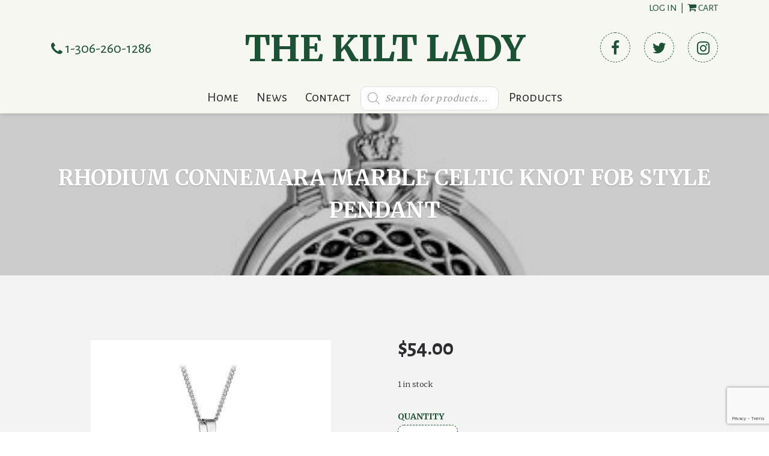

--- FILE ---
content_type: text/html; charset=UTF-8
request_url: https://www.thekiltlady.ca/product/rhodium-marble-celtic-knot-fob-style-pendant/
body_size: 27809
content:

<!DOCTYPE html>

<html lang="en-CA">

<head>

    
    <meta charset="UTF-8">
    <meta name="viewport" content="width=device-width, initial-scale=1, maximum-scale=1, user-scalable=no">

    <title>RHODIUM CONNEMARA MARBLE CELTIC KNOT FOB STYLE PENDANT - The Kilt Lady</title>

    <!-- Custom Scripts -->
    <meta name='robots' content='index, follow, max-image-preview:large, max-snippet:-1, max-video-preview:-1' />

	<!-- This site is optimized with the Yoast SEO plugin v26.8 - https://yoast.com/product/yoast-seo-wordpress/ -->
	<link rel="canonical" href="https://www.thekiltlady.ca/product/rhodium-marble-celtic-knot-fob-style-pendant/" />
	<meta property="og:locale" content="en_US" />
	<meta property="og:type" content="article" />
	<meta property="og:title" content="RHODIUM CONNEMARA MARBLE CELTIC KNOT FOB STYLE PENDANT - The Kilt Lady" />
	<meta property="og:description" content="Comes in a delux gift box &nbsp; Made in Ireland by Solvar" />
	<meta property="og:url" content="https://www.thekiltlady.ca/product/rhodium-marble-celtic-knot-fob-style-pendant/" />
	<meta property="og:site_name" content="The Kilt Lady" />
	<meta property="article:modified_time" content="2021-12-08T01:11:29+00:00" />
	<meta property="og:image" content="https://www.thekiltlady.ca/wp-content/uploads/2020/06/s46791.jpg" />
	<meta property="og:image:width" content="400" />
	<meta property="og:image:height" content="400" />
	<meta property="og:image:type" content="image/jpeg" />
	<meta name="twitter:card" content="summary_large_image" />
	<meta name="twitter:label1" content="Est. reading time" />
	<meta name="twitter:data1" content="1 minute" />
	<script type="application/ld+json" class="yoast-schema-graph">{"@context":"https://schema.org","@graph":[{"@type":"WebPage","@id":"https://www.thekiltlady.ca/product/rhodium-marble-celtic-knot-fob-style-pendant/","url":"https://www.thekiltlady.ca/product/rhodium-marble-celtic-knot-fob-style-pendant/","name":"RHODIUM CONNEMARA MARBLE CELTIC KNOT FOB STYLE PENDANT - The Kilt Lady","isPartOf":{"@id":"https://www.thekiltlady.ca/#website"},"primaryImageOfPage":{"@id":"https://www.thekiltlady.ca/product/rhodium-marble-celtic-knot-fob-style-pendant/#primaryimage"},"image":{"@id":"https://www.thekiltlady.ca/product/rhodium-marble-celtic-knot-fob-style-pendant/#primaryimage"},"thumbnailUrl":"https://www.thekiltlady.ca/wp-content/uploads/2020/06/s46791.jpg","datePublished":"2020-06-12T19:24:53+00:00","dateModified":"2021-12-08T01:11:29+00:00","breadcrumb":{"@id":"https://www.thekiltlady.ca/product/rhodium-marble-celtic-knot-fob-style-pendant/#breadcrumb"},"inLanguage":"en-CA","potentialAction":[{"@type":"ReadAction","target":["https://www.thekiltlady.ca/product/rhodium-marble-celtic-knot-fob-style-pendant/"]}]},{"@type":"ImageObject","inLanguage":"en-CA","@id":"https://www.thekiltlady.ca/product/rhodium-marble-celtic-knot-fob-style-pendant/#primaryimage","url":"https://www.thekiltlady.ca/wp-content/uploads/2020/06/s46791.jpg","contentUrl":"https://www.thekiltlady.ca/wp-content/uploads/2020/06/s46791.jpg","width":400,"height":400},{"@type":"BreadcrumbList","@id":"https://www.thekiltlady.ca/product/rhodium-marble-celtic-knot-fob-style-pendant/#breadcrumb","itemListElement":[{"@type":"ListItem","position":1,"name":"Home","item":"https://www.thekiltlady.ca/"},{"@type":"ListItem","position":2,"name":"RHODIUM CONNEMARA MARBLE CELTIC KNOT FOB STYLE PENDANT"}]},{"@type":"WebSite","@id":"https://www.thekiltlady.ca/#website","url":"https://www.thekiltlady.ca/","name":"The Kilt Lady","description":"Kilts and much more","potentialAction":[{"@type":"SearchAction","target":{"@type":"EntryPoint","urlTemplate":"https://www.thekiltlady.ca/?s={search_term_string}"},"query-input":{"@type":"PropertyValueSpecification","valueRequired":true,"valueName":"search_term_string"}}],"inLanguage":"en-CA"}]}</script>
	<!-- / Yoast SEO plugin. -->


<link rel='dns-prefetch' href='//www.thekiltlady.ca' />
<link rel='dns-prefetch' href='//ajax.googleapis.com' />
<link rel='dns-prefetch' href='//stats.wp.com' />
<link rel='dns-prefetch' href='//maxcdn.bootstrapcdn.com' />
<link rel='dns-prefetch' href='//fonts.googleapis.com' />
<link rel='dns-prefetch' href='//unpkg.com' />
<link rel="alternate" type="application/rss+xml" title="The Kilt Lady &raquo; Feed" href="https://www.thekiltlady.ca/feed/" />
<link rel="alternate" type="application/rss+xml" title="The Kilt Lady &raquo; Comments Feed" href="https://www.thekiltlady.ca/comments/feed/" />
<link rel="alternate" type="application/rss+xml" title="The Kilt Lady &raquo; RHODIUM CONNEMARA MARBLE CELTIC KNOT FOB STYLE PENDANT Comments Feed" href="https://www.thekiltlady.ca/product/rhodium-marble-celtic-knot-fob-style-pendant/feed/" />
<link rel="alternate" title="oEmbed (JSON)" type="application/json+oembed" href="https://www.thekiltlady.ca/wp-json/oembed/1.0/embed?url=https%3A%2F%2Fwww.thekiltlady.ca%2Fproduct%2Frhodium-marble-celtic-knot-fob-style-pendant%2F" />
<link rel="alternate" title="oEmbed (XML)" type="text/xml+oembed" href="https://www.thekiltlady.ca/wp-json/oembed/1.0/embed?url=https%3A%2F%2Fwww.thekiltlady.ca%2Fproduct%2Frhodium-marble-celtic-knot-fob-style-pendant%2F&#038;format=xml" />
<style id='wp-img-auto-sizes-contain-inline-css' type='text/css'>
img:is([sizes=auto i],[sizes^="auto," i]){contain-intrinsic-size:3000px 1500px}
/*# sourceURL=wp-img-auto-sizes-contain-inline-css */
</style>
<style id='wp-block-library-inline-css' type='text/css'>
:root{--wp-block-synced-color:#7a00df;--wp-block-synced-color--rgb:122,0,223;--wp-bound-block-color:var(--wp-block-synced-color);--wp-editor-canvas-background:#ddd;--wp-admin-theme-color:#007cba;--wp-admin-theme-color--rgb:0,124,186;--wp-admin-theme-color-darker-10:#006ba1;--wp-admin-theme-color-darker-10--rgb:0,107,160.5;--wp-admin-theme-color-darker-20:#005a87;--wp-admin-theme-color-darker-20--rgb:0,90,135;--wp-admin-border-width-focus:2px}@media (min-resolution:192dpi){:root{--wp-admin-border-width-focus:1.5px}}.wp-element-button{cursor:pointer}:root .has-very-light-gray-background-color{background-color:#eee}:root .has-very-dark-gray-background-color{background-color:#313131}:root .has-very-light-gray-color{color:#eee}:root .has-very-dark-gray-color{color:#313131}:root .has-vivid-green-cyan-to-vivid-cyan-blue-gradient-background{background:linear-gradient(135deg,#00d084,#0693e3)}:root .has-purple-crush-gradient-background{background:linear-gradient(135deg,#34e2e4,#4721fb 50%,#ab1dfe)}:root .has-hazy-dawn-gradient-background{background:linear-gradient(135deg,#faaca8,#dad0ec)}:root .has-subdued-olive-gradient-background{background:linear-gradient(135deg,#fafae1,#67a671)}:root .has-atomic-cream-gradient-background{background:linear-gradient(135deg,#fdd79a,#004a59)}:root .has-nightshade-gradient-background{background:linear-gradient(135deg,#330968,#31cdcf)}:root .has-midnight-gradient-background{background:linear-gradient(135deg,#020381,#2874fc)}:root{--wp--preset--font-size--normal:16px;--wp--preset--font-size--huge:42px}.has-regular-font-size{font-size:1em}.has-larger-font-size{font-size:2.625em}.has-normal-font-size{font-size:var(--wp--preset--font-size--normal)}.has-huge-font-size{font-size:var(--wp--preset--font-size--huge)}.has-text-align-center{text-align:center}.has-text-align-left{text-align:left}.has-text-align-right{text-align:right}.has-fit-text{white-space:nowrap!important}#end-resizable-editor-section{display:none}.aligncenter{clear:both}.items-justified-left{justify-content:flex-start}.items-justified-center{justify-content:center}.items-justified-right{justify-content:flex-end}.items-justified-space-between{justify-content:space-between}.screen-reader-text{border:0;clip-path:inset(50%);height:1px;margin:-1px;overflow:hidden;padding:0;position:absolute;width:1px;word-wrap:normal!important}.screen-reader-text:focus{background-color:#ddd;clip-path:none;color:#444;display:block;font-size:1em;height:auto;left:5px;line-height:normal;padding:15px 23px 14px;text-decoration:none;top:5px;width:auto;z-index:100000}html :where(.has-border-color){border-style:solid}html :where([style*=border-top-color]){border-top-style:solid}html :where([style*=border-right-color]){border-right-style:solid}html :where([style*=border-bottom-color]){border-bottom-style:solid}html :where([style*=border-left-color]){border-left-style:solid}html :where([style*=border-width]){border-style:solid}html :where([style*=border-top-width]){border-top-style:solid}html :where([style*=border-right-width]){border-right-style:solid}html :where([style*=border-bottom-width]){border-bottom-style:solid}html :where([style*=border-left-width]){border-left-style:solid}html :where(img[class*=wp-image-]){height:auto;max-width:100%}:where(figure){margin:0 0 1em}html :where(.is-position-sticky){--wp-admin--admin-bar--position-offset:var(--wp-admin--admin-bar--height,0px)}@media screen and (max-width:600px){html :where(.is-position-sticky){--wp-admin--admin-bar--position-offset:0px}}

/*# sourceURL=wp-block-library-inline-css */
</style><style id='global-styles-inline-css' type='text/css'>
:root{--wp--preset--aspect-ratio--square: 1;--wp--preset--aspect-ratio--4-3: 4/3;--wp--preset--aspect-ratio--3-4: 3/4;--wp--preset--aspect-ratio--3-2: 3/2;--wp--preset--aspect-ratio--2-3: 2/3;--wp--preset--aspect-ratio--16-9: 16/9;--wp--preset--aspect-ratio--9-16: 9/16;--wp--preset--color--black: #000000;--wp--preset--color--cyan-bluish-gray: #abb8c3;--wp--preset--color--white: #ffffff;--wp--preset--color--pale-pink: #f78da7;--wp--preset--color--vivid-red: #cf2e2e;--wp--preset--color--luminous-vivid-orange: #ff6900;--wp--preset--color--luminous-vivid-amber: #fcb900;--wp--preset--color--light-green-cyan: #7bdcb5;--wp--preset--color--vivid-green-cyan: #00d084;--wp--preset--color--pale-cyan-blue: #8ed1fc;--wp--preset--color--vivid-cyan-blue: #0693e3;--wp--preset--color--vivid-purple: #9b51e0;--wp--preset--gradient--vivid-cyan-blue-to-vivid-purple: linear-gradient(135deg,rgb(6,147,227) 0%,rgb(155,81,224) 100%);--wp--preset--gradient--light-green-cyan-to-vivid-green-cyan: linear-gradient(135deg,rgb(122,220,180) 0%,rgb(0,208,130) 100%);--wp--preset--gradient--luminous-vivid-amber-to-luminous-vivid-orange: linear-gradient(135deg,rgb(252,185,0) 0%,rgb(255,105,0) 100%);--wp--preset--gradient--luminous-vivid-orange-to-vivid-red: linear-gradient(135deg,rgb(255,105,0) 0%,rgb(207,46,46) 100%);--wp--preset--gradient--very-light-gray-to-cyan-bluish-gray: linear-gradient(135deg,rgb(238,238,238) 0%,rgb(169,184,195) 100%);--wp--preset--gradient--cool-to-warm-spectrum: linear-gradient(135deg,rgb(74,234,220) 0%,rgb(151,120,209) 20%,rgb(207,42,186) 40%,rgb(238,44,130) 60%,rgb(251,105,98) 80%,rgb(254,248,76) 100%);--wp--preset--gradient--blush-light-purple: linear-gradient(135deg,rgb(255,206,236) 0%,rgb(152,150,240) 100%);--wp--preset--gradient--blush-bordeaux: linear-gradient(135deg,rgb(254,205,165) 0%,rgb(254,45,45) 50%,rgb(107,0,62) 100%);--wp--preset--gradient--luminous-dusk: linear-gradient(135deg,rgb(255,203,112) 0%,rgb(199,81,192) 50%,rgb(65,88,208) 100%);--wp--preset--gradient--pale-ocean: linear-gradient(135deg,rgb(255,245,203) 0%,rgb(182,227,212) 50%,rgb(51,167,181) 100%);--wp--preset--gradient--electric-grass: linear-gradient(135deg,rgb(202,248,128) 0%,rgb(113,206,126) 100%);--wp--preset--gradient--midnight: linear-gradient(135deg,rgb(2,3,129) 0%,rgb(40,116,252) 100%);--wp--preset--font-size--small: 13px;--wp--preset--font-size--medium: 20px;--wp--preset--font-size--large: 36px;--wp--preset--font-size--x-large: 42px;--wp--preset--spacing--20: 0.44rem;--wp--preset--spacing--30: 0.67rem;--wp--preset--spacing--40: 1rem;--wp--preset--spacing--50: 1.5rem;--wp--preset--spacing--60: 2.25rem;--wp--preset--spacing--70: 3.38rem;--wp--preset--spacing--80: 5.06rem;--wp--preset--shadow--natural: 6px 6px 9px rgba(0, 0, 0, 0.2);--wp--preset--shadow--deep: 12px 12px 50px rgba(0, 0, 0, 0.4);--wp--preset--shadow--sharp: 6px 6px 0px rgba(0, 0, 0, 0.2);--wp--preset--shadow--outlined: 6px 6px 0px -3px rgb(255, 255, 255), 6px 6px rgb(0, 0, 0);--wp--preset--shadow--crisp: 6px 6px 0px rgb(0, 0, 0);}:where(.is-layout-flex){gap: 0.5em;}:where(.is-layout-grid){gap: 0.5em;}body .is-layout-flex{display: flex;}.is-layout-flex{flex-wrap: wrap;align-items: center;}.is-layout-flex > :is(*, div){margin: 0;}body .is-layout-grid{display: grid;}.is-layout-grid > :is(*, div){margin: 0;}:where(.wp-block-columns.is-layout-flex){gap: 2em;}:where(.wp-block-columns.is-layout-grid){gap: 2em;}:where(.wp-block-post-template.is-layout-flex){gap: 1.25em;}:where(.wp-block-post-template.is-layout-grid){gap: 1.25em;}.has-black-color{color: var(--wp--preset--color--black) !important;}.has-cyan-bluish-gray-color{color: var(--wp--preset--color--cyan-bluish-gray) !important;}.has-white-color{color: var(--wp--preset--color--white) !important;}.has-pale-pink-color{color: var(--wp--preset--color--pale-pink) !important;}.has-vivid-red-color{color: var(--wp--preset--color--vivid-red) !important;}.has-luminous-vivid-orange-color{color: var(--wp--preset--color--luminous-vivid-orange) !important;}.has-luminous-vivid-amber-color{color: var(--wp--preset--color--luminous-vivid-amber) !important;}.has-light-green-cyan-color{color: var(--wp--preset--color--light-green-cyan) !important;}.has-vivid-green-cyan-color{color: var(--wp--preset--color--vivid-green-cyan) !important;}.has-pale-cyan-blue-color{color: var(--wp--preset--color--pale-cyan-blue) !important;}.has-vivid-cyan-blue-color{color: var(--wp--preset--color--vivid-cyan-blue) !important;}.has-vivid-purple-color{color: var(--wp--preset--color--vivid-purple) !important;}.has-black-background-color{background-color: var(--wp--preset--color--black) !important;}.has-cyan-bluish-gray-background-color{background-color: var(--wp--preset--color--cyan-bluish-gray) !important;}.has-white-background-color{background-color: var(--wp--preset--color--white) !important;}.has-pale-pink-background-color{background-color: var(--wp--preset--color--pale-pink) !important;}.has-vivid-red-background-color{background-color: var(--wp--preset--color--vivid-red) !important;}.has-luminous-vivid-orange-background-color{background-color: var(--wp--preset--color--luminous-vivid-orange) !important;}.has-luminous-vivid-amber-background-color{background-color: var(--wp--preset--color--luminous-vivid-amber) !important;}.has-light-green-cyan-background-color{background-color: var(--wp--preset--color--light-green-cyan) !important;}.has-vivid-green-cyan-background-color{background-color: var(--wp--preset--color--vivid-green-cyan) !important;}.has-pale-cyan-blue-background-color{background-color: var(--wp--preset--color--pale-cyan-blue) !important;}.has-vivid-cyan-blue-background-color{background-color: var(--wp--preset--color--vivid-cyan-blue) !important;}.has-vivid-purple-background-color{background-color: var(--wp--preset--color--vivid-purple) !important;}.has-black-border-color{border-color: var(--wp--preset--color--black) !important;}.has-cyan-bluish-gray-border-color{border-color: var(--wp--preset--color--cyan-bluish-gray) !important;}.has-white-border-color{border-color: var(--wp--preset--color--white) !important;}.has-pale-pink-border-color{border-color: var(--wp--preset--color--pale-pink) !important;}.has-vivid-red-border-color{border-color: var(--wp--preset--color--vivid-red) !important;}.has-luminous-vivid-orange-border-color{border-color: var(--wp--preset--color--luminous-vivid-orange) !important;}.has-luminous-vivid-amber-border-color{border-color: var(--wp--preset--color--luminous-vivid-amber) !important;}.has-light-green-cyan-border-color{border-color: var(--wp--preset--color--light-green-cyan) !important;}.has-vivid-green-cyan-border-color{border-color: var(--wp--preset--color--vivid-green-cyan) !important;}.has-pale-cyan-blue-border-color{border-color: var(--wp--preset--color--pale-cyan-blue) !important;}.has-vivid-cyan-blue-border-color{border-color: var(--wp--preset--color--vivid-cyan-blue) !important;}.has-vivid-purple-border-color{border-color: var(--wp--preset--color--vivid-purple) !important;}.has-vivid-cyan-blue-to-vivid-purple-gradient-background{background: var(--wp--preset--gradient--vivid-cyan-blue-to-vivid-purple) !important;}.has-light-green-cyan-to-vivid-green-cyan-gradient-background{background: var(--wp--preset--gradient--light-green-cyan-to-vivid-green-cyan) !important;}.has-luminous-vivid-amber-to-luminous-vivid-orange-gradient-background{background: var(--wp--preset--gradient--luminous-vivid-amber-to-luminous-vivid-orange) !important;}.has-luminous-vivid-orange-to-vivid-red-gradient-background{background: var(--wp--preset--gradient--luminous-vivid-orange-to-vivid-red) !important;}.has-very-light-gray-to-cyan-bluish-gray-gradient-background{background: var(--wp--preset--gradient--very-light-gray-to-cyan-bluish-gray) !important;}.has-cool-to-warm-spectrum-gradient-background{background: var(--wp--preset--gradient--cool-to-warm-spectrum) !important;}.has-blush-light-purple-gradient-background{background: var(--wp--preset--gradient--blush-light-purple) !important;}.has-blush-bordeaux-gradient-background{background: var(--wp--preset--gradient--blush-bordeaux) !important;}.has-luminous-dusk-gradient-background{background: var(--wp--preset--gradient--luminous-dusk) !important;}.has-pale-ocean-gradient-background{background: var(--wp--preset--gradient--pale-ocean) !important;}.has-electric-grass-gradient-background{background: var(--wp--preset--gradient--electric-grass) !important;}.has-midnight-gradient-background{background: var(--wp--preset--gradient--midnight) !important;}.has-small-font-size{font-size: var(--wp--preset--font-size--small) !important;}.has-medium-font-size{font-size: var(--wp--preset--font-size--medium) !important;}.has-large-font-size{font-size: var(--wp--preset--font-size--large) !important;}.has-x-large-font-size{font-size: var(--wp--preset--font-size--x-large) !important;}
/*# sourceURL=global-styles-inline-css */
</style>

<style id='classic-theme-styles-inline-css' type='text/css'>
/*! This file is auto-generated */
.wp-block-button__link{color:#fff;background-color:#32373c;border-radius:9999px;box-shadow:none;text-decoration:none;padding:calc(.667em + 2px) calc(1.333em + 2px);font-size:1.125em}.wp-block-file__button{background:#32373c;color:#fff;text-decoration:none}
/*# sourceURL=/wp-includes/css/classic-themes.min.css */
</style>
<link rel='stylesheet' id='pwgc-wc-blocks-style-css' href='https://www.thekiltlady.ca/wp-content/plugins/pw-woocommerce-gift-cards/assets/css/blocks.css?ver=2.29' type='text/css' media='all' />
<link rel='stylesheet' id='contact-form-7-css' href='https://www.thekiltlady.ca/wp-content/plugins/contact-form-7/includes/css/styles.css?ver=6.1.4' type='text/css' media='all' />
<link rel='stylesheet' id='photoswipe-css' href='https://www.thekiltlady.ca/wp-content/plugins/woocommerce/assets/css/photoswipe/photoswipe.min.css?ver=10.4.3' type='text/css' media='all' />
<link rel='stylesheet' id='photoswipe-default-skin-css' href='https://www.thekiltlady.ca/wp-content/plugins/woocommerce/assets/css/photoswipe/default-skin/default-skin.min.css?ver=10.4.3' type='text/css' media='all' />
<link rel='stylesheet' id='woocommerce-layout-css' href='https://www.thekiltlady.ca/wp-content/plugins/woocommerce/assets/css/woocommerce-layout.css?ver=10.4.3' type='text/css' media='all' />
<style id='woocommerce-layout-inline-css' type='text/css'>

	.infinite-scroll .woocommerce-pagination {
		display: none;
	}
/*# sourceURL=woocommerce-layout-inline-css */
</style>
<link rel='stylesheet' id='woocommerce-smallscreen-css' href='https://www.thekiltlady.ca/wp-content/plugins/woocommerce/assets/css/woocommerce-smallscreen.css?ver=10.4.3' type='text/css' media='only screen and (max-width: 768px)' />
<link rel='stylesheet' id='woocommerce-general-css' href='https://www.thekiltlady.ca/wp-content/plugins/woocommerce/assets/css/woocommerce.css?ver=10.4.3' type='text/css' media='all' />
<style id='woocommerce-inline-inline-css' type='text/css'>
.woocommerce form .form-row .required { visibility: visible; }
/*# sourceURL=woocommerce-inline-inline-css */
</style>
<link rel='stylesheet' id='dgwt-wcas-style-css' href='https://www.thekiltlady.ca/wp-content/plugins/ajax-search-for-woocommerce/assets/css/style.min.css?ver=1.32.2' type='text/css' media='all' />
<link rel='stylesheet' id='font-awesome-css' href='//maxcdn.bootstrapcdn.com/font-awesome/4.6.3/css/font-awesome.min.css' type='text/css' media='all' />
<link rel='stylesheet' id='google-fonts-css' href='//fonts.googleapis.com/css2?family=Alegreya+Sans+SC:wght@300;400;700&#038;family=Merriweather:wght@300;400;700&#038;display=swap' type='text/css' media='all' />
<link rel='stylesheet' id='swiper-css' href='//unpkg.com/swiper@8/swiper-bundle.min.css' type='text/css' media='all' />
<link rel='stylesheet' id='bootstrap-css' href='https://www.thekiltlady.ca/wp-content/themes/storm/stylesheets/bootstrap.min.css' type='text/css' media='all' />
<link rel='stylesheet' id='cloud-creations-css' href='https://www.thekiltlady.ca/wp-content/themes/storm/stylesheets/main.css' type='text/css' media='all' />
<script type="text/javascript" src="//ajax.googleapis.com/ajax/libs/jquery/2.1.1/jquery.min.js" id="jquery-js"></script>
<script type="text/javascript" src="https://www.thekiltlady.ca/wp-content/plugins/woocommerce/assets/js/jquery-blockui/jquery.blockUI.min.js?ver=2.7.0-wc.10.4.3" id="wc-jquery-blockui-js" defer="defer" data-wp-strategy="defer"></script>
<script type="text/javascript" id="wc-add-to-cart-js-extra">
/* <![CDATA[ */
var wc_add_to_cart_params = {"ajax_url":"/wp-admin/admin-ajax.php","wc_ajax_url":"/?wc-ajax=%%endpoint%%","i18n_view_cart":"View cart","cart_url":"https://www.thekiltlady.ca/cart/","is_cart":"","cart_redirect_after_add":"no"};
//# sourceURL=wc-add-to-cart-js-extra
/* ]]> */
</script>
<script type="text/javascript" src="https://www.thekiltlady.ca/wp-content/plugins/woocommerce/assets/js/frontend/add-to-cart.min.js?ver=10.4.3" id="wc-add-to-cart-js" defer="defer" data-wp-strategy="defer"></script>
<script type="text/javascript" src="https://www.thekiltlady.ca/wp-content/plugins/woocommerce/assets/js/zoom/jquery.zoom.min.js?ver=1.7.21-wc.10.4.3" id="wc-zoom-js" defer="defer" data-wp-strategy="defer"></script>
<script type="text/javascript" src="https://www.thekiltlady.ca/wp-content/plugins/woocommerce/assets/js/flexslider/jquery.flexslider.min.js?ver=2.7.2-wc.10.4.3" id="wc-flexslider-js" defer="defer" data-wp-strategy="defer"></script>
<script type="text/javascript" src="https://www.thekiltlady.ca/wp-content/plugins/woocommerce/assets/js/photoswipe/photoswipe.min.js?ver=4.1.1-wc.10.4.3" id="wc-photoswipe-js" defer="defer" data-wp-strategy="defer"></script>
<script type="text/javascript" src="https://www.thekiltlady.ca/wp-content/plugins/woocommerce/assets/js/photoswipe/photoswipe-ui-default.min.js?ver=4.1.1-wc.10.4.3" id="wc-photoswipe-ui-default-js" defer="defer" data-wp-strategy="defer"></script>
<script type="text/javascript" id="wc-single-product-js-extra">
/* <![CDATA[ */
var wc_single_product_params = {"i18n_required_rating_text":"Please select a rating","i18n_rating_options":["1 of 5 stars","2 of 5 stars","3 of 5 stars","4 of 5 stars","5 of 5 stars"],"i18n_product_gallery_trigger_text":"View full-screen image gallery","review_rating_required":"no","flexslider":{"rtl":false,"animation":"slide","smoothHeight":true,"directionNav":false,"controlNav":"thumbnails","slideshow":false,"animationSpeed":500,"animationLoop":false,"allowOneSlide":false},"zoom_enabled":"1","zoom_options":[],"photoswipe_enabled":"1","photoswipe_options":{"shareEl":false,"closeOnScroll":false,"history":false,"hideAnimationDuration":0,"showAnimationDuration":0},"flexslider_enabled":"1"};
//# sourceURL=wc-single-product-js-extra
/* ]]> */
</script>
<script type="text/javascript" src="https://www.thekiltlady.ca/wp-content/plugins/woocommerce/assets/js/frontend/single-product.min.js?ver=10.4.3" id="wc-single-product-js" defer="defer" data-wp-strategy="defer"></script>
<script type="text/javascript" src="https://www.thekiltlady.ca/wp-content/plugins/woocommerce/assets/js/js-cookie/js.cookie.min.js?ver=2.1.4-wc.10.4.3" id="wc-js-cookie-js" defer="defer" data-wp-strategy="defer"></script>
<script type="text/javascript" id="woocommerce-js-extra">
/* <![CDATA[ */
var woocommerce_params = {"ajax_url":"/wp-admin/admin-ajax.php","wc_ajax_url":"/?wc-ajax=%%endpoint%%","i18n_password_show":"Show password","i18n_password_hide":"Hide password"};
//# sourceURL=woocommerce-js-extra
/* ]]> */
</script>
<script type="text/javascript" src="https://www.thekiltlady.ca/wp-content/plugins/woocommerce/assets/js/frontend/woocommerce.min.js?ver=10.4.3" id="woocommerce-js" defer="defer" data-wp-strategy="defer"></script>
<link rel="https://api.w.org/" href="https://www.thekiltlady.ca/wp-json/" /><link rel="alternate" title="JSON" type="application/json" href="https://www.thekiltlady.ca/wp-json/wp/v2/product/31536" /><link rel="EditURI" type="application/rsd+xml" title="RSD" href="https://www.thekiltlady.ca/xmlrpc.php?rsd" />
<link rel='shortlink' href='https://www.thekiltlady.ca/?p=31536' />
	<style>img#wpstats{display:none}</style>
				<style>
			.dgwt-wcas-ico-magnifier,.dgwt-wcas-ico-magnifier-handler{max-width:20px}.dgwt-wcas-search-wrapp{max-width:600px}		</style>
			<noscript><style>.woocommerce-product-gallery{ opacity: 1 !important; }</style></noscript>
			<style type="text/css" id="wp-custom-css">
			.product-menu-item .sub-menu {
  display: flex;
  flex-direction: row;
  flex-wrap: wrap;
}

.sub-col {
  flex-grow: 1;
}

.woocommerce div.product .woocommerce-tabs .panel {
    padding: 20px;
}

.header-primary .lower-header #site-menu #main-menu > li ul li a {
    position: relative;
}		</style>
		
    <!--[if lt IE 9]>
    <script src="http://html5shim.googlecode.com/svn/trunk/html5.js"></script>
    <![endif]-->

    <!-- Google Analytics -->



<link rel='stylesheet' id='wc-blocks-style-css' href='https://www.thekiltlady.ca/wp-content/plugins/woocommerce/assets/client/blocks/wc-blocks.css?ver=wc-10.4.3' type='text/css' media='all' />
</head>
<body class="wp-singular product-template-default single single-product postid-31536 wp-theme-storm preload theme-storm woocommerce woocommerce-page woocommerce-no-js" role="document"  itemscope itemtype="https://schema.org/Blog">

<div class="se-pre-con">
    <h1 class="animated infinite pulse">The Kilt Lady</h1>
</div>


<div class="reveal-footer">







<div class="nav-wrapper desktop">
    <div class="top-header">
        <div class="container">
            <div class="row">
                <div class="col-md-4 col-md-offset-8">
                    <div class="top-header-links">
                        <a href="https://www.thekiltlady.ca/wp-login.php">Log in</a>&nbsp;&nbsp;|&nbsp;&nbsp;<a href="https://www.thekiltlady.ca/cart/"><i class="fa fa-shopping-cart"><!-- icon --></i>&nbsp;Cart</a>
                    </div>
                </div>
            </div>
        </div>
    </div>

    <div class="middle-header">
        <div class="container">
            <div class="row">
                <div class="col-md-3">
                    <div class="middle-header-phone">
                        <a href="tel:1-306-260-1286">
                            <i class="fa fa-phone"><!-- icon --></i>&nbsp;1-306-260-1286                        </a>
                    </div>
                </div>
                <div class="col-md-6">
                    <div id="site-branding">
                        <a href="https://www.thekiltlady.ca/" title="The Kilt Lady" rel="home" >
<!--                            --><!--                                <img id="site-logo" src="--><!--" alt="--><!--">-->
<!--                            -->                            <h1>The Kilt Lady</h1>
                        </a>
                    </div> <!-- #site-branding -->
                </div>
                <div class="col-md-3 text-right">
                    <ul class="social-list">
                        <li class="social-item">
                            <a href="https://www.facebook.com/TheKiltLady/" target="_blank" class="icon-circle-small hvr-radial-out">
                                <i class="fa fa-facebook "></i>
                            </a>
                        </li>
                        <li class="social-item" >
                            <a href="https://twitter.com/thekiltlady" target="_blank" class="icon-circle-small hvr-radial-out">
                                <i class="fa fa-twitter"></i>
                            </a>
                        </li>
                        <li class="social-item" >
                            <a href="https://www.instagram.com/explore/locations/445930842142697/the-kilt-lady/" target="_blank" class="icon-circle-small hvr-radial-out">
                                <i class="fa fa-instagram"></i>
                            </a>
                        </li>
                    </ul>
                </div>
            </div>
        </div>
    </div>
    <div class="desktop header-primary header-magnet">
        <div class="container">
            <header role="banner" class="lower-header" itemscope itemtype="https://schema.org/WPHeader" >
                    <div id="site-navigation">
                        <div id="site-menu" role="navigation" itemscope itemtype="https://schema.org/SiteNavigationElement">
                            <ul id="main-menu" class="menu"><li class="hvr-underline-reveal menu-item menu-item-type-post_type menu-item-object-page menu-item-home menu-item-19"><a href="https://www.thekiltlady.ca/">Home</a></li>
<li class="hvr-underline-reveal menu-item menu-item-type-post_type menu-item-object-page menu-item-18"><a href="https://www.thekiltlady.ca/news/">News</a></li>
<li class="hvr-underline-reveal menu-item menu-item-type-post_type menu-item-object-page menu-item-17"><a href="https://www.thekiltlady.ca/contact/">Contact</a></li>
<li class="menu-item menu-item-type-custom menu-item-object-custom menu-item-34481"><div  class="dgwt-wcas-search-wrapp dgwt-wcas-no-submit woocommerce dgwt-wcas-style-solaris js-dgwt-wcas-layout-classic dgwt-wcas-layout-classic js-dgwt-wcas-mobile-overlay-enabled">
		<form class="dgwt-wcas-search-form" role="search" action="https://www.thekiltlady.ca/" method="get">
		<div class="dgwt-wcas-sf-wrapp">
							<svg
					class="dgwt-wcas-ico-magnifier" xmlns="http://www.w3.org/2000/svg"
					xmlns:xlink="http://www.w3.org/1999/xlink" x="0px" y="0px"
					viewBox="0 0 51.539 51.361" xml:space="preserve">
					<path 						d="M51.539,49.356L37.247,35.065c3.273-3.74,5.272-8.623,5.272-13.983c0-11.742-9.518-21.26-21.26-21.26 S0,9.339,0,21.082s9.518,21.26,21.26,21.26c5.361,0,10.244-1.999,13.983-5.272l14.292,14.292L51.539,49.356z M2.835,21.082 c0-10.176,8.249-18.425,18.425-18.425s18.425,8.249,18.425,18.425S31.436,39.507,21.26,39.507S2.835,31.258,2.835,21.082z"/>
				</svg>
							<label class="screen-reader-text"
				for="dgwt-wcas-search-input-1">
				Products search			</label>

			<input
				id="dgwt-wcas-search-input-1"
				type="search"
				class="dgwt-wcas-search-input"
				name="s"
				value=""
				placeholder="Search for products..."
				autocomplete="off"
							/>
			<div class="dgwt-wcas-preloader"></div>

			<div class="dgwt-wcas-voice-search"></div>

			
			<input type="hidden" name="post_type" value="product"/>
			<input type="hidden" name="dgwt_wcas" value="1"/>

			
					</div>
	</form>
</div>
</li>
<li class="product-menu-item menu-item menu-item-type-post_type menu-item-object-page menu-item-has-children menu-item-18566"><a href="https://www.thekiltlady.ca/products/">Products</a>
<ul class="sub-menu">
	<li class="menu-item menu-item-type-taxonomy menu-item-object-product_cat menu-item-30558"><a href="https://www.thekiltlady.ca/product-category/kilts/">Kilts</a></li>
	<li class="menu-item menu-item-type-taxonomy menu-item-object-product_cat menu-item-30574"><a href="https://www.thekiltlady.ca/product-category/kilt-hose/">Kilt Hose</a></li>
	<li class="menu-item menu-item-type-taxonomy menu-item-object-product_cat menu-item-18650"><a href="https://www.thekiltlady.ca/product-category/flashes/">Flashes</a></li>
	<li class="menu-item menu-item-type-taxonomy menu-item-object-product_cat menu-item-20577"><a href="https://www.thekiltlady.ca/product-category/clan-items/">Clan Items</a></li>
	<li class="menu-item menu-item-type-taxonomy menu-item-object-product_cat menu-item-30567"><a href="https://www.thekiltlady.ca/product-category/ghillie-brogues/">Ghillie Brogues</a></li>
	<li class="menu-item menu-item-type-taxonomy menu-item-object-product_cat menu-item-30563"><a href="https://www.thekiltlady.ca/product-category/sgian-dubhs/">Sgian Dubhs</a></li>
	<li class="menu-item menu-item-type-taxonomy menu-item-object-product_cat menu-item-30572"><a href="https://www.thekiltlady.ca/product-category/jackets-and-waistcoats/">Jackets and Waistcoats</a></li>
	<li class="menu-item menu-item-type-taxonomy menu-item-object-product_cat menu-item-18642"><a href="https://www.thekiltlady.ca/product-category/dirks/">Dirks</a></li>
	<li class="menu-item menu-item-type-taxonomy menu-item-object-product_cat menu-item-30559"><a href="https://www.thekiltlady.ca/product-category/kilt-pins/">Kilt Pins</a></li>
	<li class="menu-item menu-item-type-taxonomy menu-item-object-product_cat menu-item-has-children menu-item-31819"><a href="https://www.thekiltlady.ca/product-category/sporrans/">Sporrans</a>
	<ul class="sub-menu">
		<li class="menu-item menu-item-type-taxonomy menu-item-object-product_cat menu-item-30576"><a href="https://www.thekiltlady.ca/product-category/sporrans/leather-sporrans/">Leather Sporrans</a></li>
		<li class="menu-item menu-item-type-taxonomy menu-item-object-product_cat menu-item-30570"><a href="https://www.thekiltlady.ca/product-category/sporrans/semi-dress-sporrans/">Semi Dress Sporrans</a></li>
		<li class="menu-item menu-item-type-taxonomy menu-item-object-product_cat menu-item-30577"><a href="https://www.thekiltlady.ca/product-category/sporrans/dress-sporrans/">Dress Sporrans</a></li>
		<li class="menu-item menu-item-type-taxonomy menu-item-object-product_cat menu-item-31820"><a href="https://www.thekiltlady.ca/product-category/sporrans/horsehair/">Horsehair Sporrans</a></li>
		<li class="menu-item menu-item-type-taxonomy menu-item-object-product_cat menu-item-30571"><a href="https://www.thekiltlady.ca/product-category/sporrans/sporran-chains-and-accessories/">Sporran Chains and Accessories</a></li>
	</ul>
</li>
	<li class="menu-item menu-item-type-taxonomy menu-item-object-product_cat menu-item-22295"><a href="https://www.thekiltlady.ca/product-category/flasks-and-drinkware/">Flasks and Drinkware</a></li>
	<li class="menu-item menu-item-type-taxonomy menu-item-object-product_cat menu-item-18666"><a href="https://www.thekiltlady.ca/product-category/dress-shirts/">Dress Shirts</a></li>
	<li class="menu-item menu-item-type-taxonomy menu-item-object-product_cat menu-item-30575"><a href="https://www.thekiltlady.ca/product-category/kilt-shirts/">Kilt Shirts</a></li>
	<li class="menu-item menu-item-type-taxonomy menu-item-object-product_cat menu-item-34303"><a href="https://www.thekiltlady.ca/product-category/irish-grandfather-shirts/">Irish Grandfather Shirts</a></li>
	<li class="menu-item menu-item-type-taxonomy menu-item-object-product_cat menu-item-30568"><a href="https://www.thekiltlady.ca/product-category/harris-tweed/caps-and-hats/">Caps and Hats</a></li>
	<li class="menu-item menu-item-type-taxonomy menu-item-object-product_cat menu-item-22309"><a href="https://www.thekiltlady.ca/product-category/children/">Children</a></li>
	<li class="sub-col menu-item menu-item-type-taxonomy menu-item-object-product_cat menu-item-has-children menu-item-18633"><a href="https://www.thekiltlady.ca/product-category/belts/">BELTS</a>
	<ul class="sub-menu">
		<li class="menu-item menu-item-type-taxonomy menu-item-object-product_cat menu-item-18634"><a href="https://www.thekiltlady.ca/product-category/belts/kilt-belts/">Kilt Belts</a></li>
		<li class="menu-item menu-item-type-taxonomy menu-item-object-product_cat menu-item-18630"><a href="https://www.thekiltlady.ca/product-category/belts/trouser-belts/">Trouser Belts</a></li>
		<li class="menu-item menu-item-type-taxonomy menu-item-object-product_cat menu-item-18631"><a href="https://www.thekiltlady.ca/product-category/belts/utility-kilt-belts/">Utility Kilt Belts</a></li>
	</ul>
</li>
	<li class="sub-col menu-item menu-item-type-taxonomy menu-item-object-product_cat menu-item-has-children menu-item-18635"><a href="https://www.thekiltlady.ca/product-category/buckles/">BUCKLES</a>
	<ul class="sub-menu">
		<li class="menu-item menu-item-type-taxonomy menu-item-object-product_cat menu-item-18636"><a href="https://www.thekiltlady.ca/product-category/buckles/kilt/">Kilt Buckles</a></li>
		<li class="menu-item menu-item-type-taxonomy menu-item-object-product_cat menu-item-18629"><a href="https://www.thekiltlady.ca/product-category/buckles/utility-kilt-belt-buckles/">Utility Kilt Belt Buckles</a></li>
		<li class="menu-item menu-item-type-taxonomy menu-item-object-product_cat menu-item-18628"><a href="https://www.thekiltlady.ca/product-category/buckles/trouser/">Trouser Buckles</a></li>
	</ul>
</li>
	<li class="menu-item menu-item-type-taxonomy menu-item-object-product_cat menu-item-34963"><a href="https://www.thekiltlady.ca/product-category/harris-tweed/">Harris Tweed</a></li>
	<li class="menu-item menu-item-type-taxonomy menu-item-object-product_cat current-product-ancestor menu-item-has-children menu-item-33462"><a href="https://www.thekiltlady.ca/product-category/ladies/">Ladies</a>
	<ul class="sub-menu">
		<li class="menu-item menu-item-type-taxonomy menu-item-object-product_cat menu-item-33461"><a href="https://www.thekiltlady.ca/product-category/ladies/handbags-purses-and-gloves/">Handbags, purses and gloves</a></li>
		<li class="menu-item menu-item-type-taxonomy menu-item-object-product_cat current-product-ancestor current-menu-parent current-product-parent menu-item-has-children menu-item-35152"><a href="https://www.thekiltlady.ca/product-category/ladies/jewellery/">Jewellery</a>
		<ul class="sub-menu">
			<li class="menu-item menu-item-type-taxonomy menu-item-object-product_cat menu-item-30561"><a href="https://www.thekiltlady.ca/product-category/ladies/jewellery/brooches/">Brooches</a></li>
			<li class="menu-item menu-item-type-taxonomy menu-item-object-product_cat menu-item-30564"><a href="https://www.thekiltlady.ca/product-category/ladies/jewellery/earrings/">Earrings</a></li>
			<li class="menu-item menu-item-type-taxonomy menu-item-object-product_cat menu-item-30565"><a href="https://www.thekiltlady.ca/product-category/ladies/jewellery/lockets/">Lockets</a></li>
			<li class="menu-item menu-item-type-taxonomy menu-item-object-product_cat current-product-ancestor current-menu-parent current-product-parent menu-item-30560"><a href="https://www.thekiltlady.ca/product-category/ladies/jewellery/pendants/">Pendants and Necklaces</a></li>
			<li class="menu-item menu-item-type-taxonomy menu-item-object-product_cat menu-item-30566"><a href="https://www.thekiltlady.ca/product-category/ladies/jewellery/rings/">Rings</a></li>
			<li class="menu-item menu-item-type-taxonomy menu-item-object-product_cat menu-item-30573"><a href="https://www.thekiltlady.ca/product-category/ladies/jewellery/birthstone-jewellery/">Birthstone Jewellery</a></li>
		</ul>
</li>
	</ul>
</li>
	<li class="menu-item menu-item-type-taxonomy menu-item-object-product_cat menu-item-18643"><a href="https://www.thekiltlady.ca/product-category/do-it-yourself-stuff/">Do It Yourself Stuff</a></li>
	<li class="menu-item menu-item-type-taxonomy menu-item-object-product_cat menu-item-18644"><a href="https://www.thekiltlady.ca/product-category/engraved-giftware/">Engraved Giftware</a></li>
	<li class="menu-item menu-item-type-taxonomy menu-item-object-product_cat menu-item-35153"><a href="https://www.thekiltlady.ca/product-category/ties/">Ties</a></li>
	<li class="menu-item menu-item-type-taxonomy menu-item-object-product_cat menu-item-35151"><a href="https://www.thekiltlady.ca/product-category/weddings/">Weddings</a></li>
	<li class="menu-item menu-item-type-taxonomy menu-item-object-product_cat menu-item-32017"><a href="https://www.thekiltlady.ca/product-category/highland-dance-shoes/">Highland Dance Shoes</a></li>
	<li class="sub-col menu-item menu-item-type-taxonomy menu-item-object-product_cat menu-item-has-children menu-item-20271"><a href="https://www.thekiltlady.ca/product-category/mcnallys-irish-dance-supplies/">McNALLYS IRISH DANCE SUPPLIES</a>
	<ul class="sub-menu">
		<li class="menu-item menu-item-type-taxonomy menu-item-object-product_cat menu-item-18600"><a href="https://www.thekiltlady.ca/product-category/mcnallys-irish-dance-supplies/accessories/">Accessories</a></li>
		<li class="menu-item menu-item-type-taxonomy menu-item-object-product_cat menu-item-18602"><a href="https://www.thekiltlady.ca/product-category/mcnallys-irish-dance-supplies/irish-dance/">Irish Dance</a></li>
		<li class="menu-item menu-item-type-taxonomy menu-item-object-product_cat menu-item-18597"><a href="https://www.thekiltlady.ca/product-category/mcnallys-irish-dance-supplies/riverdance-jewellery/">Riverdance Jewellery</a></li>
		<li class="menu-item menu-item-type-taxonomy menu-item-object-product_cat menu-item-18598"><a href="https://www.thekiltlady.ca/product-category/mcnallys-irish-dance-supplies/shoes/">Shoes</a></li>
		<li class="menu-item menu-item-type-taxonomy menu-item-object-product_cat menu-item-18603"><a href="https://www.thekiltlady.ca/product-category/mcnallys-irish-dance-supplies/irish-dance-wigs/">Irish Dance Wigs</a></li>
		<li class="menu-item menu-item-type-taxonomy menu-item-object-product_cat menu-item-18601"><a href="https://www.thekiltlady.ca/product-category/mcnallys-irish-dance-supplies/camelia-rose/">Camelia Rose</a></li>
		<li class="menu-item menu-item-type-taxonomy menu-item-object-product_cat menu-item-18599"><a href="https://www.thekiltlady.ca/product-category/mcnallys-irish-dance-supplies/tiaras-and-hair-accessories/">Tiaras and Hair Accessories</a></li>
	</ul>
</li>
	<li class="menu-item menu-item-type-taxonomy menu-item-object-product_cat menu-item-35150"><a href="https://www.thekiltlady.ca/product-category/other-stuff/">Other Stuff</a></li>
</ul>
</li>
</ul>                        </div> <!--#site-menu -->
                    </div> <!--#site-navigation -->
            </header> <!--#header -->
        </div>
    </div>
</div>


<!-- MOBILE NAV -->
<header id="header" role="banner" class="mobile mobile-top-header" itemscope itemtype="https://schema.org/WPHeader">

    <div class="container">

        <!--Mobile Menu -->
        <div class="row">
            <div class="col-xs-8">
                <div  id="site-branding" class="text-left">
                    <a href="https://www.thekiltlady.ca/" title="The Kilt Lady" rel="home" >
                        <h1>The Kilt Lady</h1>
                    </a>
                </div> <!--#site-branding -->
            </div> <!--.col-xs-8 -->
            <div class="col-xs-4 text-right">
                <div class="mobile-nav-btn-container">
                    <button id="nav-btn"><i class="fa fa-navicon"></i></button>
                </div> <!--end mobile-nav-btn-container -->
            </div> <!--col-xs-4    -->
        </div> <!--row -->

    </div> <!--container -->

</header> <!--#header -->

<!--Hidden mobile nav.Press nav button to reveal-->
<nav class="mobile mobile-main-nav">
    <div  id="site-navigation">
        <div id="site-menu" class="text-center" role="navigation" itemscope itemtype="https://schema.org/SiteNavigationElement">
            <ul id="main-menu" class="menu"><li class="hvr-underline-reveal menu-item menu-item-type-post_type menu-item-object-page menu-item-home menu-item-19"><a href="https://www.thekiltlady.ca/">Home</a></li>
<li class="hvr-underline-reveal menu-item menu-item-type-post_type menu-item-object-page menu-item-18"><a href="https://www.thekiltlady.ca/news/">News</a></li>
<li class="hvr-underline-reveal menu-item menu-item-type-post_type menu-item-object-page menu-item-17"><a href="https://www.thekiltlady.ca/contact/">Contact</a></li>
<li class="menu-item menu-item-type-custom menu-item-object-custom menu-item-34481"><div  class="dgwt-wcas-search-wrapp dgwt-wcas-no-submit woocommerce dgwt-wcas-style-solaris js-dgwt-wcas-layout-classic dgwt-wcas-layout-classic js-dgwt-wcas-mobile-overlay-enabled">
		<form class="dgwt-wcas-search-form" role="search" action="https://www.thekiltlady.ca/" method="get">
		<div class="dgwt-wcas-sf-wrapp">
							<svg
					class="dgwt-wcas-ico-magnifier" xmlns="http://www.w3.org/2000/svg"
					xmlns:xlink="http://www.w3.org/1999/xlink" x="0px" y="0px"
					viewBox="0 0 51.539 51.361" xml:space="preserve">
					<path 						d="M51.539,49.356L37.247,35.065c3.273-3.74,5.272-8.623,5.272-13.983c0-11.742-9.518-21.26-21.26-21.26 S0,9.339,0,21.082s9.518,21.26,21.26,21.26c5.361,0,10.244-1.999,13.983-5.272l14.292,14.292L51.539,49.356z M2.835,21.082 c0-10.176,8.249-18.425,18.425-18.425s18.425,8.249,18.425,18.425S31.436,39.507,21.26,39.507S2.835,31.258,2.835,21.082z"/>
				</svg>
							<label class="screen-reader-text"
				for="dgwt-wcas-search-input-2">
				Products search			</label>

			<input
				id="dgwt-wcas-search-input-2"
				type="search"
				class="dgwt-wcas-search-input"
				name="s"
				value=""
				placeholder="Search for products..."
				autocomplete="off"
							/>
			<div class="dgwt-wcas-preloader"></div>

			<div class="dgwt-wcas-voice-search"></div>

			
			<input type="hidden" name="post_type" value="product"/>
			<input type="hidden" name="dgwt_wcas" value="1"/>

			
					</div>
	</form>
</div>
</li>
<li class="product-menu-item menu-item menu-item-type-post_type menu-item-object-page menu-item-has-children menu-item-18566"><a href="https://www.thekiltlady.ca/products/">Products</a>
<ul class="sub-menu">
	<li class="menu-item menu-item-type-taxonomy menu-item-object-product_cat menu-item-30558"><a href="https://www.thekiltlady.ca/product-category/kilts/">Kilts</a></li>
	<li class="menu-item menu-item-type-taxonomy menu-item-object-product_cat menu-item-30574"><a href="https://www.thekiltlady.ca/product-category/kilt-hose/">Kilt Hose</a></li>
	<li class="menu-item menu-item-type-taxonomy menu-item-object-product_cat menu-item-18650"><a href="https://www.thekiltlady.ca/product-category/flashes/">Flashes</a></li>
	<li class="menu-item menu-item-type-taxonomy menu-item-object-product_cat menu-item-20577"><a href="https://www.thekiltlady.ca/product-category/clan-items/">Clan Items</a></li>
	<li class="menu-item menu-item-type-taxonomy menu-item-object-product_cat menu-item-30567"><a href="https://www.thekiltlady.ca/product-category/ghillie-brogues/">Ghillie Brogues</a></li>
	<li class="menu-item menu-item-type-taxonomy menu-item-object-product_cat menu-item-30563"><a href="https://www.thekiltlady.ca/product-category/sgian-dubhs/">Sgian Dubhs</a></li>
	<li class="menu-item menu-item-type-taxonomy menu-item-object-product_cat menu-item-30572"><a href="https://www.thekiltlady.ca/product-category/jackets-and-waistcoats/">Jackets and Waistcoats</a></li>
	<li class="menu-item menu-item-type-taxonomy menu-item-object-product_cat menu-item-18642"><a href="https://www.thekiltlady.ca/product-category/dirks/">Dirks</a></li>
	<li class="menu-item menu-item-type-taxonomy menu-item-object-product_cat menu-item-30559"><a href="https://www.thekiltlady.ca/product-category/kilt-pins/">Kilt Pins</a></li>
	<li class="menu-item menu-item-type-taxonomy menu-item-object-product_cat menu-item-has-children menu-item-31819"><a href="https://www.thekiltlady.ca/product-category/sporrans/">Sporrans</a>
	<ul class="sub-menu">
		<li class="menu-item menu-item-type-taxonomy menu-item-object-product_cat menu-item-30576"><a href="https://www.thekiltlady.ca/product-category/sporrans/leather-sporrans/">Leather Sporrans</a></li>
		<li class="menu-item menu-item-type-taxonomy menu-item-object-product_cat menu-item-30570"><a href="https://www.thekiltlady.ca/product-category/sporrans/semi-dress-sporrans/">Semi Dress Sporrans</a></li>
		<li class="menu-item menu-item-type-taxonomy menu-item-object-product_cat menu-item-30577"><a href="https://www.thekiltlady.ca/product-category/sporrans/dress-sporrans/">Dress Sporrans</a></li>
		<li class="menu-item menu-item-type-taxonomy menu-item-object-product_cat menu-item-31820"><a href="https://www.thekiltlady.ca/product-category/sporrans/horsehair/">Horsehair Sporrans</a></li>
		<li class="menu-item menu-item-type-taxonomy menu-item-object-product_cat menu-item-30571"><a href="https://www.thekiltlady.ca/product-category/sporrans/sporran-chains-and-accessories/">Sporran Chains and Accessories</a></li>
	</ul>
</li>
	<li class="menu-item menu-item-type-taxonomy menu-item-object-product_cat menu-item-22295"><a href="https://www.thekiltlady.ca/product-category/flasks-and-drinkware/">Flasks and Drinkware</a></li>
	<li class="menu-item menu-item-type-taxonomy menu-item-object-product_cat menu-item-18666"><a href="https://www.thekiltlady.ca/product-category/dress-shirts/">Dress Shirts</a></li>
	<li class="menu-item menu-item-type-taxonomy menu-item-object-product_cat menu-item-30575"><a href="https://www.thekiltlady.ca/product-category/kilt-shirts/">Kilt Shirts</a></li>
	<li class="menu-item menu-item-type-taxonomy menu-item-object-product_cat menu-item-34303"><a href="https://www.thekiltlady.ca/product-category/irish-grandfather-shirts/">Irish Grandfather Shirts</a></li>
	<li class="menu-item menu-item-type-taxonomy menu-item-object-product_cat menu-item-30568"><a href="https://www.thekiltlady.ca/product-category/harris-tweed/caps-and-hats/">Caps and Hats</a></li>
	<li class="menu-item menu-item-type-taxonomy menu-item-object-product_cat menu-item-22309"><a href="https://www.thekiltlady.ca/product-category/children/">Children</a></li>
	<li class="sub-col menu-item menu-item-type-taxonomy menu-item-object-product_cat menu-item-has-children menu-item-18633"><a href="https://www.thekiltlady.ca/product-category/belts/">BELTS</a>
	<ul class="sub-menu">
		<li class="menu-item menu-item-type-taxonomy menu-item-object-product_cat menu-item-18634"><a href="https://www.thekiltlady.ca/product-category/belts/kilt-belts/">Kilt Belts</a></li>
		<li class="menu-item menu-item-type-taxonomy menu-item-object-product_cat menu-item-18630"><a href="https://www.thekiltlady.ca/product-category/belts/trouser-belts/">Trouser Belts</a></li>
		<li class="menu-item menu-item-type-taxonomy menu-item-object-product_cat menu-item-18631"><a href="https://www.thekiltlady.ca/product-category/belts/utility-kilt-belts/">Utility Kilt Belts</a></li>
	</ul>
</li>
	<li class="sub-col menu-item menu-item-type-taxonomy menu-item-object-product_cat menu-item-has-children menu-item-18635"><a href="https://www.thekiltlady.ca/product-category/buckles/">BUCKLES</a>
	<ul class="sub-menu">
		<li class="menu-item menu-item-type-taxonomy menu-item-object-product_cat menu-item-18636"><a href="https://www.thekiltlady.ca/product-category/buckles/kilt/">Kilt Buckles</a></li>
		<li class="menu-item menu-item-type-taxonomy menu-item-object-product_cat menu-item-18629"><a href="https://www.thekiltlady.ca/product-category/buckles/utility-kilt-belt-buckles/">Utility Kilt Belt Buckles</a></li>
		<li class="menu-item menu-item-type-taxonomy menu-item-object-product_cat menu-item-18628"><a href="https://www.thekiltlady.ca/product-category/buckles/trouser/">Trouser Buckles</a></li>
	</ul>
</li>
	<li class="menu-item menu-item-type-taxonomy menu-item-object-product_cat menu-item-34963"><a href="https://www.thekiltlady.ca/product-category/harris-tweed/">Harris Tweed</a></li>
	<li class="menu-item menu-item-type-taxonomy menu-item-object-product_cat current-product-ancestor menu-item-has-children menu-item-33462"><a href="https://www.thekiltlady.ca/product-category/ladies/">Ladies</a>
	<ul class="sub-menu">
		<li class="menu-item menu-item-type-taxonomy menu-item-object-product_cat menu-item-33461"><a href="https://www.thekiltlady.ca/product-category/ladies/handbags-purses-and-gloves/">Handbags, purses and gloves</a></li>
		<li class="menu-item menu-item-type-taxonomy menu-item-object-product_cat current-product-ancestor current-menu-parent current-product-parent menu-item-has-children menu-item-35152"><a href="https://www.thekiltlady.ca/product-category/ladies/jewellery/">Jewellery</a>
		<ul class="sub-menu">
			<li class="menu-item menu-item-type-taxonomy menu-item-object-product_cat menu-item-30561"><a href="https://www.thekiltlady.ca/product-category/ladies/jewellery/brooches/">Brooches</a></li>
			<li class="menu-item menu-item-type-taxonomy menu-item-object-product_cat menu-item-30564"><a href="https://www.thekiltlady.ca/product-category/ladies/jewellery/earrings/">Earrings</a></li>
			<li class="menu-item menu-item-type-taxonomy menu-item-object-product_cat menu-item-30565"><a href="https://www.thekiltlady.ca/product-category/ladies/jewellery/lockets/">Lockets</a></li>
			<li class="menu-item menu-item-type-taxonomy menu-item-object-product_cat current-product-ancestor current-menu-parent current-product-parent menu-item-30560"><a href="https://www.thekiltlady.ca/product-category/ladies/jewellery/pendants/">Pendants and Necklaces</a></li>
			<li class="menu-item menu-item-type-taxonomy menu-item-object-product_cat menu-item-30566"><a href="https://www.thekiltlady.ca/product-category/ladies/jewellery/rings/">Rings</a></li>
			<li class="menu-item menu-item-type-taxonomy menu-item-object-product_cat menu-item-30573"><a href="https://www.thekiltlady.ca/product-category/ladies/jewellery/birthstone-jewellery/">Birthstone Jewellery</a></li>
		</ul>
</li>
	</ul>
</li>
	<li class="menu-item menu-item-type-taxonomy menu-item-object-product_cat menu-item-18643"><a href="https://www.thekiltlady.ca/product-category/do-it-yourself-stuff/">Do It Yourself Stuff</a></li>
	<li class="menu-item menu-item-type-taxonomy menu-item-object-product_cat menu-item-18644"><a href="https://www.thekiltlady.ca/product-category/engraved-giftware/">Engraved Giftware</a></li>
	<li class="menu-item menu-item-type-taxonomy menu-item-object-product_cat menu-item-35153"><a href="https://www.thekiltlady.ca/product-category/ties/">Ties</a></li>
	<li class="menu-item menu-item-type-taxonomy menu-item-object-product_cat menu-item-35151"><a href="https://www.thekiltlady.ca/product-category/weddings/">Weddings</a></li>
	<li class="menu-item menu-item-type-taxonomy menu-item-object-product_cat menu-item-32017"><a href="https://www.thekiltlady.ca/product-category/highland-dance-shoes/">Highland Dance Shoes</a></li>
	<li class="sub-col menu-item menu-item-type-taxonomy menu-item-object-product_cat menu-item-has-children menu-item-20271"><a href="https://www.thekiltlady.ca/product-category/mcnallys-irish-dance-supplies/">McNALLYS IRISH DANCE SUPPLIES</a>
	<ul class="sub-menu">
		<li class="menu-item menu-item-type-taxonomy menu-item-object-product_cat menu-item-18600"><a href="https://www.thekiltlady.ca/product-category/mcnallys-irish-dance-supplies/accessories/">Accessories</a></li>
		<li class="menu-item menu-item-type-taxonomy menu-item-object-product_cat menu-item-18602"><a href="https://www.thekiltlady.ca/product-category/mcnallys-irish-dance-supplies/irish-dance/">Irish Dance</a></li>
		<li class="menu-item menu-item-type-taxonomy menu-item-object-product_cat menu-item-18597"><a href="https://www.thekiltlady.ca/product-category/mcnallys-irish-dance-supplies/riverdance-jewellery/">Riverdance Jewellery</a></li>
		<li class="menu-item menu-item-type-taxonomy menu-item-object-product_cat menu-item-18598"><a href="https://www.thekiltlady.ca/product-category/mcnallys-irish-dance-supplies/shoes/">Shoes</a></li>
		<li class="menu-item menu-item-type-taxonomy menu-item-object-product_cat menu-item-18603"><a href="https://www.thekiltlady.ca/product-category/mcnallys-irish-dance-supplies/irish-dance-wigs/">Irish Dance Wigs</a></li>
		<li class="menu-item menu-item-type-taxonomy menu-item-object-product_cat menu-item-18601"><a href="https://www.thekiltlady.ca/product-category/mcnallys-irish-dance-supplies/camelia-rose/">Camelia Rose</a></li>
		<li class="menu-item menu-item-type-taxonomy menu-item-object-product_cat menu-item-18599"><a href="https://www.thekiltlady.ca/product-category/mcnallys-irish-dance-supplies/tiaras-and-hair-accessories/">Tiaras and Hair Accessories</a></li>
	</ul>
</li>
	<li class="menu-item menu-item-type-taxonomy menu-item-object-product_cat menu-item-35150"><a href="https://www.thekiltlady.ca/product-category/other-stuff/">Other Stuff</a></li>
</ul>
</li>
</ul>        </div> <!--#site-menu -->
    </div> <!--#site-navigation -->
</nav>
    <section class="cc-page-header"
                    data-parallax="scroll" data-bleed="100" data-image-src="/wp-content/uploads/2020/06/s46791.jpg"
            >
        <div class="cc-page-header-overlay">
            <div class="container">
                <div class="title-wrapper animated slideInLeft text-center">
                    <h1>RHODIUM CONNEMARA MARBLE CELTIC KNOT FOB STYLE PENDANT</h1>
                    <!--                    -->                </div><!-- title-wrapper -->
            </div><!-- container -->
        </div><!-- head-overlay -->
    </section>

    <div class="blog-content">
        <div class="container">
            <div class="row">
                <main id="blog" class="col-md-12" role="main">

                    <article id="post-31536" class="post-31536 product type-product status-publish has-post-thumbnail product_cat-jewellery product_cat-pendants product_tag-claddagh product_tag-connemara-marble-pendant product_tag-solvar product_shipping_class-socks first instock taxable shipping-taxable purchasable product-type-simple" role="article">

                        <div class="meta">By <span itemprop="author" itemscope="itemscope" itemtype="http://schema.org/Person"><a href="https://www.thekiltlady.ca/author/kiltsareus/"><span itemprop="name">kiltsareus</span></a></span>, On <time itemprop="datePublished" datetime="2020-06-12T13:24:53-06:00">June 12, 2020</time><time class="hidden" itemprop="dateModified" datetime="2021-12-07T19:11:29-06:00">June 12, 2020</time>, In <span itemprop="keywords"></span></div>
                        <div itemprop="articleBody">

                            <div class="woocommerce">			<div class="single-product" data-product-page-preselected-id="0">
				
<div class="woocommerce-notices-wrapper"></div>
<div itemscope itemtype="http://schema.org/Product" id="product-31536" class="post-31536 product type-product status-publish has-post-thumbnail product_cat-jewellery product_cat-pendants product_tag-claddagh product_tag-connemara-marble-pendant product_tag-solvar product_shipping_class-socks  instock taxable shipping-taxable purchasable product-type-simple">

	<div class="woocommerce-product-gallery woocommerce-product-gallery--with-images woocommerce-product-gallery--columns-4 images" data-columns="4" style="opacity: 0; transition: opacity .25s ease-in-out;">
	<div class="woocommerce-product-gallery__wrapper">
		<div data-thumb="https://www.thekiltlady.ca/wp-content/uploads/2020/06/s46791-100x100.jpg" data-thumb-alt="RHODIUM CONNEMARA MARBLE CELTIC KNOT FOB STYLE PENDANT" data-thumb-srcset="https://www.thekiltlady.ca/wp-content/uploads/2020/06/s46791-100x100.jpg 100w, https://www.thekiltlady.ca/wp-content/uploads/2020/06/s46791-300x300.jpg 300w, https://www.thekiltlady.ca/wp-content/uploads/2020/06/s46791-150x150.jpg 150w, https://www.thekiltlady.ca/wp-content/uploads/2020/06/s46791.jpg 400w"  data-thumb-sizes="(max-width: 100px) 100vw, 100px" class="woocommerce-product-gallery__image"><a href="https://www.thekiltlady.ca/wp-content/uploads/2020/06/s46791.jpg"><img fetchpriority="high" decoding="async" width="400" height="400" src="https://www.thekiltlady.ca/wp-content/uploads/2020/06/s46791.jpg" class="wp-post-image" alt="RHODIUM CONNEMARA MARBLE CELTIC KNOT FOB STYLE PENDANT" data-caption="" data-src="https://www.thekiltlady.ca/wp-content/uploads/2020/06/s46791.jpg" data-large_image="https://www.thekiltlady.ca/wp-content/uploads/2020/06/s46791.jpg" data-large_image_width="400" data-large_image_height="400" srcset="https://www.thekiltlady.ca/wp-content/uploads/2020/06/s46791.jpg 400w, https://www.thekiltlady.ca/wp-content/uploads/2020/06/s46791-300x300.jpg 300w, https://www.thekiltlady.ca/wp-content/uploads/2020/06/s46791-150x150.jpg 150w, https://www.thekiltlady.ca/wp-content/uploads/2020/06/s46791-100x100.jpg 100w" sizes="(max-width: 400px) 100vw, 400px" data-attachment-id="31537" data-permalink="https://www.thekiltlady.ca/?attachment_id=31537" data-orig-file="https://www.thekiltlady.ca/wp-content/uploads/2020/06/s46791.jpg" data-orig-size="400,400" data-comments-opened="0" data-image-meta="{&quot;aperture&quot;:&quot;0&quot;,&quot;credit&quot;:&quot;&quot;,&quot;camera&quot;:&quot;&quot;,&quot;caption&quot;:&quot;&quot;,&quot;created_timestamp&quot;:&quot;0&quot;,&quot;copyright&quot;:&quot;&quot;,&quot;focal_length&quot;:&quot;0&quot;,&quot;iso&quot;:&quot;0&quot;,&quot;shutter_speed&quot;:&quot;0&quot;,&quot;title&quot;:&quot;&quot;,&quot;orientation&quot;:&quot;0&quot;}" data-image-title="s46791" data-image-description="" data-image-caption="" data-medium-file="https://www.thekiltlady.ca/wp-content/uploads/2020/06/s46791-300x300.jpg" data-large-file="https://www.thekiltlady.ca/wp-content/uploads/2020/06/s46791.jpg" /></a></div>	</div>
</div>

	<div class="summary entry-summary">
		<div itemprop="offers" itemscope itemtype="http://schema.org/Offer">

	<p class="price"><span class="woocommerce-Price-amount amount"><bdi><span class="woocommerce-Price-currencySymbol">&#36;</span>54.00</bdi></span></p>

	<meta itemprop="price" content="54.00" />
	<meta itemprop="priceCurrency" content="CAD" />
	<link itemprop="availability" href="http://schema.org/InStock" />

</div>

<p class="stock in-stock">1 in stock</p>

	
	<form class="cart" method="post" enctype='multipart/form-data'>
	 <div class="quantity-label">Quantity</div>
            
        <div class="quantity">
		<label class="screen-reader-text" for="quantity_6976330b82b31">RHODIUM CONNEMARA MARBLE CELTIC KNOT FOB STYLE PENDANT quantity</label>
	<input
		type="hidden"
				id="quantity_6976330b82b31"
		class="input-text qty text"
		name="quantity"
		value="1"
		aria-label="Product quantity"
				min="1"
					max="1"
							step="1"
			placeholder=""
			inputmode="numeric"
			autocomplete="off"
			/>
	</div>
                <div class="add-to-cart-btn-single">
                    <input type="hidden" name="add-to-cart" value="31536" />

                    <button type="submit" name="add-to-cart" value="31536" class="single_add_to_cart_button button alt">Add to cart</button>
                </div>
			</form>

	
<div class="product_meta">

	
	
		<span class="sku_wrapper">SKU: <span class="sku">s46791</span></span>

	
	<span class="posted_in">Categories: <a href="https://www.thekiltlady.ca/product-category/ladies/jewellery/" rel="tag">Jewellery</a>, <a href="https://www.thekiltlady.ca/product-category/ladies/jewellery/pendants/" rel="tag">Pendants and Necklaces</a></span>
	<span class="tagged_as">Tags: <a href="https://www.thekiltlady.ca/product-tag/claddagh/" rel="tag">claddagh</a>, <a href="https://www.thekiltlady.ca/product-tag/connemara-marble-pendant/" rel="tag">Connemara marble pendant</a>, <a href="https://www.thekiltlady.ca/product-tag/solvar/" rel="tag">Solvar</a></span>
	
</div>

	</div><!-- .summary -->
	
	<div class="woocommerce-tabs wc-tabs-wrapper">
		<ul class="tabs wc-tabs" role="tablist">
							<li role="presentation" class="description_tab" id="tab-title-description">
					<a href="#tab-description" role="tab" aria-controls="tab-description">
						Description					</a>
				</li>
					</ul>
					<div class="woocommerce-Tabs-panel woocommerce-Tabs-panel--description panel entry-content wc-tab" id="tab-description" role="tabpanel" aria-labelledby="tab-title-description">
				
<!--<div class="product-description">

   Nav tabs 
  <ul class="nav nav-tabs" role="tablist">
    <li role="presentation" class="active"><a href="#directions" aria-controls="directions" role="tab" data-toggle="tab">Directions</a></li>
    <li role="presentation"><a href="#key-ingredients" aria-controls="key-ingredients" role="tab" data-toggle="tab">Key Ingredients</a></li>
    <li role="presentation"><a href="#crystals" aria-controls="crystals" role="tab" data-toggle="tab">Crystals</a></li>
    <li role="presentation"><a href="#botanicals" aria-controls="botanicals" role="tab" data-toggle="tab">Botanicals</a></li>
    <li role="presentation"><a href="#all-ingredients" aria-controls="all-ingredients" role="tab" data-toggle="tab">All Ingredients</a></li>
  </ul>

   Tab panes 
  <div class="tab-content">
    <div role="tabpanel" class="tab-pane fade in active" id="directions">Directions</div>
    <div role="tabpanel" class="tab-pane fade" id="key-ingredients">Key ingredients</div>
    <div role="tabpanel" class="tab-pane fade" id="crystals">crystals</div>
    <div role="tabpanel" class="tab-pane fade" id="botanicals">botanicals</div>
    <div role="tabpanel" class="tab-pane fade" id="all-ingredients">all ingredients</div>
  </div>

</div>-->

<h1>RHODIUM CONNEMARA MARBLE CELTIC KNOT FOB STYLE PENDANT</h1>
<p>Comes in a delux gift box</p>
<p>&nbsp;</p>
<p>Made in Ireland by Solvar</p>
			</div>
		
			</div>


	<section class="up-sells upsells products">
					<h2>You may also like&hellip;</h2>
		
		<ul class="products columns-4">

			
				<li class="col-md-3 post-30499 product type-product status-publish has-post-thumbnail product_cat-irish product_cat-jewellery product_cat-pendants product_tag-celtic-cross product_tag-silver product_tag-solva product_shipping_class-socks first instock taxable shipping-taxable purchasable product-type-simple">
	<a href="https://www.thekiltlady.ca/product/sterling-silver-connemara-marble-celtic-cross/" class="woocommerce-LoopProduct-link woocommerce-loop-product__link"><img decoding="async" width="255" height="243" src="https://www.thekiltlady.ca/wp-content/uploads/2020/02/s46023-255x243.jpg" class="attachment-woocommerce_thumbnail size-woocommerce_thumbnail" alt="STERLING SILVER CONNEMARA MARBLE CELTIC CROSS" data-attachment-id="30500" data-permalink="https://www.thekiltlady.ca/?attachment_id=30500" data-orig-file="https://www.thekiltlady.ca/wp-content/uploads/2020/02/s46023.jpg" data-orig-size="800,800" data-comments-opened="0" data-image-meta="{&quot;aperture&quot;:&quot;0&quot;,&quot;credit&quot;:&quot;&quot;,&quot;camera&quot;:&quot;&quot;,&quot;caption&quot;:&quot;&quot;,&quot;created_timestamp&quot;:&quot;0&quot;,&quot;copyright&quot;:&quot;&quot;,&quot;focal_length&quot;:&quot;0&quot;,&quot;iso&quot;:&quot;0&quot;,&quot;shutter_speed&quot;:&quot;0&quot;,&quot;title&quot;:&quot;&quot;,&quot;orientation&quot;:&quot;0&quot;}" data-image-title="s46023" data-image-description="" data-image-caption="" data-medium-file="https://www.thekiltlady.ca/wp-content/uploads/2020/02/s46023-300x300.jpg" data-large-file="https://www.thekiltlady.ca/wp-content/uploads/2020/02/s46023.jpg" /><h2 class="woocommerce-loop-product__title">STERLING SILVER CONNEMARA MARBLE CELTIC CROSS</h2>
	<span class="price"><span class="woocommerce-Price-amount amount"><bdi><span class="woocommerce-Price-currencySymbol">&#36;</span>69.00</bdi></span></span>
</a><a href="/product/rhodium-marble-celtic-knot-fob-style-pendant/?add-to-cart=30499" aria-describedby="woocommerce_loop_add_to_cart_link_describedby_30499" data-quantity="1" class="button product_type_simple add_to_cart_button ajax_add_to_cart" data-product_id="30499" data-product_sku="s46023" aria-label="Add to cart: &ldquo;STERLING SILVER CONNEMARA MARBLE CELTIC CROSS&rdquo;" rel="nofollow" data-success_message="&ldquo;STERLING SILVER CONNEMARA MARBLE CELTIC CROSS&rdquo; has been added to your cart" role="button">Add to cart</a>	<span id="woocommerce_loop_add_to_cart_link_describedby_30499" class="screen-reader-text">
			</span>
</li>

			
				<li class="col-md-3 post-30480 product type-product status-publish has-post-thumbnail product_cat-irish product_cat-jewellery product_cat-pendants product_shipping_class-socks  instock featured taxable shipping-taxable purchasable product-type-simple">
	<a href="https://www.thekiltlady.ca/product/silver-connemara-marble-claddagh-pendant/" class="woocommerce-LoopProduct-link woocommerce-loop-product__link"><img decoding="async" width="255" height="243" src="https://www.thekiltlady.ca/wp-content/uploads/2020/02/s46626-255x243.jpg" class="attachment-woocommerce_thumbnail size-woocommerce_thumbnail" alt="SILVER CONNEMARA MARBLE CLADDAGH PENDANT" data-attachment-id="30481" data-permalink="https://www.thekiltlady.ca/?attachment_id=30481" data-orig-file="https://www.thekiltlady.ca/wp-content/uploads/2020/02/s46626.jpg" data-orig-size="800,800" data-comments-opened="0" data-image-meta="{&quot;aperture&quot;:&quot;0&quot;,&quot;credit&quot;:&quot;&quot;,&quot;camera&quot;:&quot;&quot;,&quot;caption&quot;:&quot;&quot;,&quot;created_timestamp&quot;:&quot;0&quot;,&quot;copyright&quot;:&quot;&quot;,&quot;focal_length&quot;:&quot;0&quot;,&quot;iso&quot;:&quot;0&quot;,&quot;shutter_speed&quot;:&quot;0&quot;,&quot;title&quot;:&quot;&quot;,&quot;orientation&quot;:&quot;0&quot;}" data-image-title="s46626" data-image-description="" data-image-caption="" data-medium-file="https://www.thekiltlady.ca/wp-content/uploads/2020/02/s46626-300x300.jpg" data-large-file="https://www.thekiltlady.ca/wp-content/uploads/2020/02/s46626.jpg" /><h2 class="woocommerce-loop-product__title">SILVER CONNEMARA MARBLE CLADDAGH PENDANT</h2>
	<span class="price"><span class="woocommerce-Price-amount amount"><bdi><span class="woocommerce-Price-currencySymbol">&#36;</span>72.00</bdi></span></span>
</a><a href="/product/rhodium-marble-celtic-knot-fob-style-pendant/?add-to-cart=30480" aria-describedby="woocommerce_loop_add_to_cart_link_describedby_30480" data-quantity="1" class="button product_type_simple add_to_cart_button ajax_add_to_cart" data-product_id="30480" data-product_sku="S46626" aria-label="Add to cart: &ldquo;SILVER CONNEMARA MARBLE CLADDAGH PENDANT&rdquo;" rel="nofollow" data-success_message="&ldquo;SILVER CONNEMARA MARBLE CLADDAGH PENDANT&rdquo; has been added to your cart" role="button">Add to cart</a>	<span id="woocommerce_loop_add_to_cart_link_describedby_30480" class="screen-reader-text">
			</span>
</li>

			
				<li class="col-md-3 post-30485 product type-product status-publish has-post-thumbnail product_cat-irish product_cat-jewellery product_cat-pendants product_tag-connemara product_tag-solvar product_tag-sterling-silver product_tag-trinity product_shipping_class-socks  instock taxable shipping-taxable purchasable product-type-simple">
	<a href="https://www.thekiltlady.ca/product/silver-connemara-marble-trinity-knot-pendant/" class="woocommerce-LoopProduct-link woocommerce-loop-product__link"><img loading="lazy" decoding="async" width="255" height="243" src="https://www.thekiltlady.ca/wp-content/uploads/2020/02/s44701-255x243.jpg" class="attachment-woocommerce_thumbnail size-woocommerce_thumbnail" alt="SILVER CONNEMARA MARBLE TRINITY KNOT PENDANT" data-attachment-id="30486" data-permalink="https://www.thekiltlady.ca/?attachment_id=30486" data-orig-file="https://www.thekiltlady.ca/wp-content/uploads/2020/02/s44701.jpg" data-orig-size="800,800" data-comments-opened="0" data-image-meta="{&quot;aperture&quot;:&quot;0&quot;,&quot;credit&quot;:&quot;&quot;,&quot;camera&quot;:&quot;&quot;,&quot;caption&quot;:&quot;&quot;,&quot;created_timestamp&quot;:&quot;0&quot;,&quot;copyright&quot;:&quot;&quot;,&quot;focal_length&quot;:&quot;0&quot;,&quot;iso&quot;:&quot;0&quot;,&quot;shutter_speed&quot;:&quot;0&quot;,&quot;title&quot;:&quot;&quot;,&quot;orientation&quot;:&quot;0&quot;}" data-image-title="s44701" data-image-description="" data-image-caption="" data-medium-file="https://www.thekiltlady.ca/wp-content/uploads/2020/02/s44701-300x300.jpg" data-large-file="https://www.thekiltlady.ca/wp-content/uploads/2020/02/s44701.jpg" /><h2 class="woocommerce-loop-product__title">SILVER CONNEMARA MARBLE TRINITY KNOT PENDANT</h2>
	<span class="price"><span class="woocommerce-Price-amount amount"><bdi><span class="woocommerce-Price-currencySymbol">&#36;</span>79.00</bdi></span></span>
</a><a href="/product/rhodium-marble-celtic-knot-fob-style-pendant/?add-to-cart=30485" aria-describedby="woocommerce_loop_add_to_cart_link_describedby_30485" data-quantity="1" class="button product_type_simple add_to_cart_button ajax_add_to_cart" data-product_id="30485" data-product_sku="s44701" aria-label="Add to cart: &ldquo;SILVER CONNEMARA MARBLE TRINITY KNOT PENDANT&rdquo;" rel="nofollow" data-success_message="&ldquo;SILVER CONNEMARA MARBLE TRINITY KNOT PENDANT&rdquo; has been added to your cart" role="button">Add to cart</a>	<span id="woocommerce_loop_add_to_cart_link_describedby_30485" class="screen-reader-text">
			</span>
</li>

			
				<li class="col-md-3 post-30477 product type-product status-publish has-post-thumbnail product_cat-irish product_cat-jewellery product_cat-pendants product_tag-connemara-marble product_tag-sterling-silver product_tag-tree-of-life product_shipping_class-socks last instock taxable shipping-taxable purchasable product-type-simple">
	<a href="https://www.thekiltlady.ca/product/connemara-marble-silver-tree-of-life-round-pendant-necklace/" class="woocommerce-LoopProduct-link woocommerce-loop-product__link"><img loading="lazy" decoding="async" width="255" height="243" src="https://www.thekiltlady.ca/wp-content/uploads/2020/02/s45531-255x243.jpg" class="attachment-woocommerce_thumbnail size-woocommerce_thumbnail" alt="CONNEMARA MARBLE SILVER TREE OF LIFE ROUND PENDANT NECKLACE" data-attachment-id="30478" data-permalink="https://www.thekiltlady.ca/?attachment_id=30478" data-orig-file="https://www.thekiltlady.ca/wp-content/uploads/2020/02/s45531.jpg" data-orig-size="800,800" data-comments-opened="0" data-image-meta="{&quot;aperture&quot;:&quot;0&quot;,&quot;credit&quot;:&quot;&quot;,&quot;camera&quot;:&quot;&quot;,&quot;caption&quot;:&quot;&quot;,&quot;created_timestamp&quot;:&quot;0&quot;,&quot;copyright&quot;:&quot;&quot;,&quot;focal_length&quot;:&quot;0&quot;,&quot;iso&quot;:&quot;0&quot;,&quot;shutter_speed&quot;:&quot;0&quot;,&quot;title&quot;:&quot;&quot;,&quot;orientation&quot;:&quot;0&quot;}" data-image-title="s45531" data-image-description="" data-image-caption="" data-medium-file="https://www.thekiltlady.ca/wp-content/uploads/2020/02/s45531-300x300.jpg" data-large-file="https://www.thekiltlady.ca/wp-content/uploads/2020/02/s45531.jpg" /><h2 class="woocommerce-loop-product__title">CONNEMARA MARBLE SILVER TREE OF LIFE ROUND PENDANT NECKLACE</h2>
	<span class="price"><span class="woocommerce-Price-amount amount"><bdi><span class="woocommerce-Price-currencySymbol">&#36;</span>79.00</bdi></span></span>
</a><a href="/product/rhodium-marble-celtic-knot-fob-style-pendant/?add-to-cart=30477" aria-describedby="woocommerce_loop_add_to_cart_link_describedby_30477" data-quantity="1" class="button product_type_simple add_to_cart_button ajax_add_to_cart" data-product_id="30477" data-product_sku="s45531" aria-label="Add to cart: &ldquo;CONNEMARA MARBLE SILVER TREE OF LIFE ROUND PENDANT NECKLACE&rdquo;" rel="nofollow" data-success_message="&ldquo;CONNEMARA MARBLE SILVER TREE OF LIFE ROUND PENDANT NECKLACE&rdquo; has been added to your cart" role="button">Add to cart</a>	<span id="woocommerce_loop_add_to_cart_link_describedby_30477" class="screen-reader-text">
			</span>
</li>

			
		</ul>

	</section>

	
        <section class="related products">

                                <h2>Related products</h2>
                
            <ul class="products columns-4">

            
                <li class="col-md-3 post-11969 product type-product status-publish has-post-thumbnail product_cat-jewellery product_cat-pendants product_tag-celtic-heart product_shipping_class-socks first instock taxable shipping-taxable purchasable product-type-simple">
	<a href="https://www.thekiltlady.ca/product/celtic-heart-necklet-2/" class="woocommerce-LoopProduct-link woocommerce-loop-product__link"><img loading="lazy" decoding="async" width="255" height="243" src="https://www.thekiltlady.ca/wp-content/uploads/2017/01/186-350x350-255x243.jpg" class="attachment-woocommerce_thumbnail size-woocommerce_thumbnail" alt="Celtic Heart Necklet" data-attachment-id="11970" data-permalink="https://www.thekiltlady.ca/?attachment_id=11970" data-orig-file="https://www.thekiltlady.ca/wp-content/uploads/2017/01/186-350x350.jpg" data-orig-size="350,350" data-comments-opened="0" data-image-meta="{&quot;aperture&quot;:&quot;0&quot;,&quot;credit&quot;:&quot;&quot;,&quot;camera&quot;:&quot;&quot;,&quot;caption&quot;:&quot;&quot;,&quot;created_timestamp&quot;:&quot;0&quot;,&quot;copyright&quot;:&quot;&quot;,&quot;focal_length&quot;:&quot;0&quot;,&quot;iso&quot;:&quot;0&quot;,&quot;shutter_speed&quot;:&quot;0&quot;,&quot;title&quot;:&quot;&quot;,&quot;orientation&quot;:&quot;0&quot;}" data-image-title="186-350&amp;#215;350" data-image-description="" data-image-caption="" data-medium-file="https://www.thekiltlady.ca/wp-content/uploads/2017/01/186-350x350-300x300.jpg" data-large-file="https://www.thekiltlady.ca/wp-content/uploads/2017/01/186-350x350.jpg" /><h2 class="woocommerce-loop-product__title">Celtic Heart Necklet</h2>
	<span class="price"><span class="woocommerce-Price-amount amount"><bdi><span class="woocommerce-Price-currencySymbol">&#36;</span>25.00</bdi></span></span>
</a><a href="/product/rhodium-marble-celtic-knot-fob-style-pendant/?add-to-cart=11969" aria-describedby="woocommerce_loop_add_to_cart_link_describedby_11969" data-quantity="1" class="button product_type_simple add_to_cart_button ajax_add_to_cart" data-product_id="11969" data-product_sku="AP149P" aria-label="Add to cart: &ldquo;Celtic Heart Necklet&rdquo;" rel="nofollow" data-success_message="&ldquo;Celtic Heart Necklet&rdquo; has been added to your cart" role="button">Add to cart</a>	<span id="woocommerce_loop_add_to_cart_link_describedby_11969" class="screen-reader-text">
			</span>
</li>

            
                <li class="col-md-3 post-1492 product type-product status-publish has-post-thumbnail product_cat-irish product_cat-jewellery product_cat-pendants product_tag-amethyst-designs product_tag-silver-claddagh-pendant product_shipping_class-socks  instock sale taxable shipping-taxable purchasable product-type-simple">
	<a href="https://www.thekiltlady.ca/product/claddagh-pendant-on-18-chain-in-sterling-silver/" class="woocommerce-LoopProduct-link woocommerce-loop-product__link">
	<span class="onsale">Sale!</span>
	<img loading="lazy" decoding="async" width="255" height="243" src="https://www.thekiltlady.ca/wp-content/uploads/2016/08/CNK1032large-255x243.jpg" class="attachment-woocommerce_thumbnail size-woocommerce_thumbnail" alt="Claddagh pendant on 18&quot; chain in sterling silver" data-attachment-id="1493" data-permalink="https://www.thekiltlady.ca/?attachment_id=1493" data-orig-file="https://www.thekiltlady.ca/wp-content/uploads/2016/08/CNK1032large.jpg" data-orig-size="607,607" data-comments-opened="0" data-image-meta="{&quot;aperture&quot;:&quot;5.6&quot;,&quot;credit&quot;:&quot;&quot;,&quot;camera&quot;:&quot;Canon PowerShot G9&quot;,&quot;caption&quot;:&quot;&quot;,&quot;created_timestamp&quot;:&quot;1294855363&quot;,&quot;copyright&quot;:&quot;&quot;,&quot;focal_length&quot;:&quot;7.4&quot;,&quot;iso&quot;:&quot;80&quot;,&quot;shutter_speed&quot;:&quot;0.076923076923077&quot;,&quot;title&quot;:&quot;&quot;,&quot;orientation&quot;:&quot;1&quot;}" data-image-title="CNK1032large" data-image-description="" data-image-caption="" data-medium-file="https://www.thekiltlady.ca/wp-content/uploads/2016/08/CNK1032large-300x300.jpg" data-large-file="https://www.thekiltlady.ca/wp-content/uploads/2016/08/CNK1032large.jpg" /><h2 class="woocommerce-loop-product__title">Claddagh pendant on 18&#8243; chain in sterling silver</h2>
	<span class="price"><del aria-hidden="true"><span class="woocommerce-Price-amount amount"><bdi><span class="woocommerce-Price-currencySymbol">&#36;</span>42.00</bdi></span></del> <span class="screen-reader-text">Original price was: &#036;42.00.</span><ins aria-hidden="true"><span class="woocommerce-Price-amount amount"><bdi><span class="woocommerce-Price-currencySymbol">&#36;</span>25.00</bdi></span></ins><span class="screen-reader-text">Current price is: &#036;25.00.</span></span>
</a><a href="/product/rhodium-marble-celtic-knot-fob-style-pendant/?add-to-cart=1492" aria-describedby="woocommerce_loop_add_to_cart_link_describedby_1492" data-quantity="1" class="button product_type_simple add_to_cart_button ajax_add_to_cart" data-product_id="1492" data-product_sku="CNK1032" aria-label="Add to cart: &ldquo;Claddagh pendant on 18&quot; chain in sterling silver&rdquo;" rel="nofollow" data-success_message="&ldquo;Claddagh pendant on 18&quot; chain in sterling silver&rdquo; has been added to your cart" role="button">Add to cart</a>	<span id="woocommerce_loop_add_to_cart_link_describedby_1492" class="screen-reader-text">
			</span>
</li>

            
                <li class="col-md-3 post-612 product type-product status-publish has-post-thumbnail product_cat-clan-items product_cat-pendants product_tag-art-pewter product_tag-clan-pedant product_tag-made-in-scotland product_tag-pewter product_shipping_class-socks  instock taxable shipping-taxable purchasable product-type-variable">
	<a href="https://www.thekiltlady.ca/product/pendants/" class="woocommerce-LoopProduct-link woocommerce-loop-product__link"><img loading="lazy" decoding="async" width="255" height="243" src="https://www.thekiltlady.ca/wp-content/uploads/2016/08/clanpendant4d7ff8e1296b00f152432cb5a499256b.image_.275x2751-255x243.jpg" class="attachment-woocommerce_thumbnail size-woocommerce_thumbnail" alt="Clan Crest Pendants" data-attachment-id="613" data-permalink="https://www.thekiltlady.ca/?attachment_id=613" data-orig-file="https://www.thekiltlady.ca/wp-content/uploads/2016/08/clanpendant4d7ff8e1296b00f152432cb5a499256b.image_.275x2751.jpg" data-orig-size="275,275" data-comments-opened="0" data-image-meta="{&quot;aperture&quot;:&quot;0&quot;,&quot;credit&quot;:&quot;&quot;,&quot;camera&quot;:&quot;&quot;,&quot;caption&quot;:&quot;&quot;,&quot;created_timestamp&quot;:&quot;0&quot;,&quot;copyright&quot;:&quot;&quot;,&quot;focal_length&quot;:&quot;0&quot;,&quot;iso&quot;:&quot;0&quot;,&quot;shutter_speed&quot;:&quot;0&quot;,&quot;title&quot;:&quot;&quot;,&quot;orientation&quot;:&quot;0&quot;}" data-image-title="clanpendant4d7ff8e1296b00f152432cb5a499256b.image_.275&amp;#215;2751" data-image-description="" data-image-caption="" data-medium-file="https://www.thekiltlady.ca/wp-content/uploads/2016/08/clanpendant4d7ff8e1296b00f152432cb5a499256b.image_.275x2751.jpg" data-large-file="https://www.thekiltlady.ca/wp-content/uploads/2016/08/clanpendant4d7ff8e1296b00f152432cb5a499256b.image_.275x2751.jpg" /><h2 class="woocommerce-loop-product__title">Clan Crest Pendants</h2>
	<span class="price"><span class="woocommerce-Price-amount amount"><bdi><span class="woocommerce-Price-currencySymbol">&#36;</span>34.00</bdi></span></span>
</a><a href="https://www.thekiltlady.ca/product/pendants/" aria-describedby="woocommerce_loop_add_to_cart_link_describedby_612" data-quantity="1" class="button product_type_variable add_to_cart_button" data-product_id="612" data-product_sku="CC/P" aria-label="Select options for &ldquo;Clan Crest Pendants&rdquo;" rel="nofollow">Select options</a>	<span id="woocommerce_loop_add_to_cart_link_describedby_612" class="screen-reader-text">
		This product has multiple variants. The options may be chosen on the product page	</span>
</li>

            
                <li class="col-md-3 post-22744 product type-product status-publish has-post-thumbnail product_cat-jewellery product_cat-pendants product_tag-art-pewter product_tag-celtic-knot-pendant product_shipping_class-socks last instock taxable shipping-taxable purchasable product-type-simple">
	<a href="https://www.thekiltlady.ca/product/jura-knot-pendant/" class="woocommerce-LoopProduct-link woocommerce-loop-product__link"><img loading="lazy" decoding="async" width="255" height="243" src="https://www.thekiltlady.ca/wp-content/uploads/2017/06/APS-212P-350x350-255x243.jpg" class="attachment-woocommerce_thumbnail size-woocommerce_thumbnail" alt="Jura Knot Pendant" data-attachment-id="22745" data-permalink="https://www.thekiltlady.ca/?attachment_id=22745" data-orig-file="https://www.thekiltlady.ca/wp-content/uploads/2017/06/APS-212P-350x350.jpg" data-orig-size="350,350" data-comments-opened="0" data-image-meta="{&quot;aperture&quot;:&quot;0&quot;,&quot;credit&quot;:&quot;&quot;,&quot;camera&quot;:&quot;&quot;,&quot;caption&quot;:&quot;&quot;,&quot;created_timestamp&quot;:&quot;0&quot;,&quot;copyright&quot;:&quot;&quot;,&quot;focal_length&quot;:&quot;0&quot;,&quot;iso&quot;:&quot;0&quot;,&quot;shutter_speed&quot;:&quot;0&quot;,&quot;title&quot;:&quot;&quot;,&quot;orientation&quot;:&quot;0&quot;}" data-image-title="APS 212P-350&amp;#215;350" data-image-description="" data-image-caption="" data-medium-file="https://www.thekiltlady.ca/wp-content/uploads/2017/06/APS-212P-350x350-300x300.jpg" data-large-file="https://www.thekiltlady.ca/wp-content/uploads/2017/06/APS-212P-350x350.jpg" /><h2 class="woocommerce-loop-product__title">Jura Knot Pendant</h2>
	<span class="price"><span class="woocommerce-Price-amount amount"><bdi><span class="woocommerce-Price-currencySymbol">&#36;</span>30.00</bdi></span></span>
</a><a href="/product/rhodium-marble-celtic-knot-fob-style-pendant/?add-to-cart=22744" aria-describedby="woocommerce_loop_add_to_cart_link_describedby_22744" data-quantity="1" class="button product_type_simple add_to_cart_button ajax_add_to_cart" data-product_id="22744" data-product_sku="AP212P" aria-label="Add to cart: &ldquo;Jura Knot Pendant&rdquo;" rel="nofollow" data-success_message="&ldquo;Jura Knot Pendant&rdquo; has been added to your cart" role="button">Add to cart</a>	<span id="woocommerce_loop_add_to_cart_link_describedby_22744" class="screen-reader-text">
			</span>
</li>

            
            </ul>

        </section>
    
	<meta itemprop="url" content="https://www.thekiltlady.ca/product/rhodium-marble-celtic-knot-fob-style-pendant/" />

</div><!-- #product-31536 -->

			</div>
			</div>
                        </div>

                        <!--<div class="fb-comments" data-href="" data-width="500" data-numposts="10"></div>-->

                    </article><!-- #post-## -->
                </main><!-- #content -->
            </div>
        </div><!-- .container -->
    </div>

<section id="top-footer">
    <div class="container">
        <div class="col-md-6"><div class="footer-widget footer-widget-left"><div class="footer-widget-title">Categories</div><ul class="product-categories"><li class="cat-item cat-item-8"><a href="https://www.thekiltlady.ca/product-category/belts/">Belts</a></li>
<li class="cat-item cat-item-9"><a href="https://www.thekiltlady.ca/product-category/buckles/">Buckles</a></li>
<li class="cat-item cat-item-11"><a href="https://www.thekiltlady.ca/product-category/children/">Children</a></li>
<li class="cat-item cat-item-12"><a href="https://www.thekiltlady.ca/product-category/clan-items/">Clan Items</a></li>
<li class="cat-item cat-item-13"><a href="https://www.thekiltlady.ca/product-category/dirks/">Dirks</a></li>
<li class="cat-item cat-item-14"><a href="https://www.thekiltlady.ca/product-category/do-it-yourself-stuff/">Do It Yourself Stuff</a></li>
<li class="cat-item cat-item-70"><a href="https://www.thekiltlady.ca/product-category/dress-shirts/">Dress Shirts</a></li>
<li class="cat-item cat-item-15"><a href="https://www.thekiltlady.ca/product-category/engraved-giftware/">Engraved Giftware</a></li>
<li class="cat-item cat-item-59"><a href="https://www.thekiltlady.ca/product-category/flashes/">Flashes</a></li>
<li class="cat-item cat-item-2078"><a href="https://www.thekiltlady.ca/product-category/flasks-and-drinkware/">Flasks and Drinkware</a></li>
<li class="cat-item cat-item-16"><a href="https://www.thekiltlady.ca/product-category/ghillie-brogues/">Ghillie Brogues</a></li>
<li class="cat-item cat-item-17"><a href="https://www.thekiltlady.ca/product-category/gifts/">Gifts</a></li>
<li class="cat-item cat-item-3003"><a href="https://www.thekiltlady.ca/product-category/harris-tweed/">Harris Tweed</a></li>
<li class="cat-item cat-item-2734"><a href="https://www.thekiltlady.ca/product-category/highland-dance-shoes/">Highland Dance Shoes</a></li>
<li class="cat-item cat-item-18"><a href="https://www.thekiltlady.ca/product-category/irish/">Irish</a></li>
<li class="cat-item cat-item-2950"><a href="https://www.thekiltlady.ca/product-category/irish-county-ties/">Irish County Ties</a></li>
<li class="cat-item cat-item-2917"><a href="https://www.thekiltlady.ca/product-category/irish-grandfather-shirts/">Irish Grandfather Shirts</a></li>
<li class="cat-item cat-item-105"><a href="https://www.thekiltlady.ca/product-category/jackets-and-waistcoats/">Jackets and Waistcoats</a></li>
<li class="cat-item cat-item-60"><a href="https://www.thekiltlady.ca/product-category/kilt-hose/">Kilt Hose</a></li>
<li class="cat-item cat-item-22"><a href="https://www.thekiltlady.ca/product-category/kilt-pins/">Kilt Pins</a></li>
<li class="cat-item cat-item-71"><a href="https://www.thekiltlady.ca/product-category/kilt-shirts/">Kilt Shirts</a></li>
<li class="cat-item cat-item-24"><a href="https://www.thekiltlady.ca/product-category/kilts/">Kilts</a></li>
<li class="cat-item cat-item-25 cat-parent current-cat-parent"><a href="https://www.thekiltlady.ca/product-category/ladies/">Ladies</a><ul class='children'>
<li class="cat-item cat-item-2894"><a href="https://www.thekiltlady.ca/product-category/ladies/handbags-purses-and-gloves/">Handbags, purses and gloves</a></li>
<li class="cat-item cat-item-2498 cat-parent current-cat-parent"><a href="https://www.thekiltlady.ca/product-category/ladies/jewellery/">Jewellery</a>	<ul class='children'>
<li class="cat-item cat-item-53"><a href="https://www.thekiltlady.ca/product-category/ladies/jewellery/birthstone-jewellery/">Birthstone Jewellery</a></li>
<li class="cat-item cat-item-2014"><a href="https://www.thekiltlady.ca/product-category/ladies/jewellery/bracelets-and-wristbands/">Bracelets and Wristbands</a></li>
<li class="cat-item cat-item-54"><a href="https://www.thekiltlady.ca/product-category/ladies/jewellery/brooches/">Brooches</a></li>
<li class="cat-item cat-item-55"><a href="https://www.thekiltlady.ca/product-category/ladies/jewellery/cuff-links/">Cuff Links</a></li>
<li class="cat-item cat-item-56"><a href="https://www.thekiltlady.ca/product-category/ladies/jewellery/earrings/">Earrings</a></li>
<li class="cat-item cat-item-2184"><a href="https://www.thekiltlady.ca/product-category/ladies/jewellery/lockets/">Lockets</a></li>
<li class="cat-item cat-item-57 current-cat"><a href="https://www.thekiltlady.ca/product-category/ladies/jewellery/pendants/">Pendants and Necklaces</a></li>
<li class="cat-item cat-item-2013"><a href="https://www.thekiltlady.ca/product-category/ladies/jewellery/rings/">Rings</a></li>
	</ul>
</li>
</ul>
</li>
<li class="cat-item cat-item-1779"><a href="https://www.thekiltlady.ca/product-category/mcnallys-irish-dance-supplies/">McNally's Irish Dance Supplies</a></li>
<li class="cat-item cat-item-2995"><a href="https://www.thekiltlady.ca/product-category/on-consignment/">On Consignment</a></li>
<li class="cat-item cat-item-27"><a href="https://www.thekiltlady.ca/product-category/other-stuff/">Other Stuff</a></li>
<li class="cat-item cat-item-28"><a href="https://www.thekiltlady.ca/product-category/reduced-price/">Reduced Price</a></li>
<li class="cat-item cat-item-29"><a href="https://www.thekiltlady.ca/product-category/rentals/">Rentals</a></li>
<li class="cat-item cat-item-30"><a href="https://www.thekiltlady.ca/product-category/sgian-dubhs/">Sgian Dubhs</a></li>
<li class="cat-item cat-item-2695"><a href="https://www.thekiltlady.ca/product-category/sporrans/">Sporrans</a></li>
<li class="cat-item cat-item-72"><a href="https://www.thekiltlady.ca/product-category/t-shirts/">T Shirts</a></li>
<li class="cat-item cat-item-1741"><a href="https://www.thekiltlady.ca/product-category/tartan/">Tartan</a></li>
<li class="cat-item cat-item-73"><a href="https://www.thekiltlady.ca/product-category/ties/">Ties</a></li>
<li class="cat-item cat-item-2331"><a href="https://www.thekiltlady.ca/product-category/uncategorized/">Uncategorized</a></li>
<li class="cat-item cat-item-33"><a href="https://www.thekiltlady.ca/product-category/weddings/">Weddings</a></li>
</ul></div></div>
        <div class="col-md-3"><div class="footer-widget footer-widget-center"><div class="footer-widget-title">Information</div><div class="menu-footer-center-menu-container"><ul id="menu-footer-center-menu" class="menu"><li class="menu-item menu-item-type-post_type menu-item-object-page menu-item-39"><a href="https://www.thekiltlady.ca/contact/">Contact</a></li>
<li class="menu-item menu-item-type-post_type menu-item-object-page menu-item-41"><a href="https://www.thekiltlady.ca/contact/">Find Us</a></li>
<li class="menu-item menu-item-type-post_type menu-item-object-page menu-item-40"><a href="https://www.thekiltlady.ca/news/">News</a></li>
<li class="menu-item menu-item-type-post_type menu-item-object-page menu-item-47"><a href="https://www.thekiltlady.ca/privacy-policy/">Privacy Policy</a></li>
<li class="menu-item menu-item-type-post_type menu-item-object-page menu-item-46"><a href="https://www.thekiltlady.ca/terms-and-conditions/">Terms and Conditions</a></li>
</ul></div></div></div>
        <div class="col-md-3"><div class="footer-widget footer-widget-Right"><div class="footer-widget-title">My Account</div><div class="menu-footer-right-menu-container"><ul id="menu-footer-right-menu" class="menu"><li class="menu-item menu-item-type-post_type menu-item-object-page menu-item-49"><a href="https://www.thekiltlady.ca/cart/">My Cart</a></li>
<li class="menu-item menu-item-type-post_type menu-item-object-page menu-item-48"><a href="https://www.thekiltlady.ca/my-account/">My Account</a></li>
<li class="menu-item menu-item-type-custom menu-item-object-custom menu-item-1588"><a href="http://www.thekiltlady.com/wp-login.php">Log in</a></li>
</ul></div></div></div>
    </div>
</section>
</div><!-- end .reveal-footer -->

<footer id="footer" itemscope itemtype="https://schema.org/WPFooter">
    <section id="footer-lower">
        <div class="container">
            <div class="row">
                <ul class="social-list">
                    <li class="social-item">
                        <a href="https://www.facebook.com/TheKiltLady/" target="_blank" class="icon-circle-small hvr-radial-out">
                            <i class="fa fa-facebook "></i>
                        </a>
                    </li>
                    <li class="social-item" >
                        <a href="https://twitter.com/thekiltlady" target="_blank" class="icon-circle-small hvr-radial-out">
                            <i class="fa fa-twitter"></i>
                        </a>
                    </li>
                    <li class="social-item" >
                        <a href="https://www.instagram.com/explore/locations/445930842142697/the-kilt-lady/" target="_blank" class="icon-circle-small hvr-radial-out">
                            <i class="fa fa-google-plus"></i>
                        </a>
                    </li>
                </ul>
            </div><!-- .row -->

            <div class="row">
                <div class="copyright">
                    Copyright &copy; 2026 The Kilt Lady &bull; All Rights Reserved.<br>
                    Website Forged By <a href="https://www.cloudcreations.ca" target="_blank">Cloud Creations</a> &bull; <a href="https://www.thekiltlady.ca/wp-login.php" title="Login">Log in</a>
                </div>
            </div>

            <div class="row">
                <div class="payment-options">
                    <ul>
                        <li><i class="fa fa-cc-paypal"><!-- icon --></i></li>
                        <li><i class="fa fa-cc-mastercard"><!-- icon --></i></li>
                        <li><i class="fa fa-cc-visa"><!-- icon --></i></li>
                        <li><i class="fa fa-cc-discover"><!-- icon --></i></li>
                        <li><i class="fa fa-cc-amex"><!-- icon --></i></li>
                    </ul>
                </div>
            </div>

        </div><!-- .container -->
    </section><!-- .footer-lower -->

</footer><!-- #footer -->
<script type="speculationrules">
{"prefetch":[{"source":"document","where":{"and":[{"href_matches":"/*"},{"not":{"href_matches":["/wp-*.php","/wp-admin/*","/wp-content/uploads/*","/wp-content/*","/wp-content/plugins/*","/wp-content/themes/storm/*","/*\\?(.+)"]}},{"not":{"selector_matches":"a[rel~=\"nofollow\"]"}},{"not":{"selector_matches":".no-prefetch, .no-prefetch a"}}]},"eagerness":"conservative"}]}
</script>
<script type="application/ld+json">{"@context":"https://schema.org/","@type":"Product","@id":"https://www.thekiltlady.ca/product/rhodium-marble-celtic-knot-fob-style-pendant/#product","name":"RHODIUM CONNEMARA MARBLE CELTIC KNOT FOB STYLE PENDANT","url":"https://www.thekiltlady.ca/product/rhodium-marble-celtic-knot-fob-style-pendant/","description":"RHODIUM CONNEMARA MARBLE CELTIC KNOT FOB STYLE PENDANT\r\nComes in a delux gift box\r\n\r\n&amp;nbsp;\r\n\r\nMade in Ireland by Solvar","image":"https://www.thekiltlady.ca/wp-content/uploads/2020/06/s46791.jpg","sku":"s46791","offers":[{"@type":"Offer","priceSpecification":[{"@type":"UnitPriceSpecification","price":"54.00","priceCurrency":"CAD","valueAddedTaxIncluded":false,"validThrough":"2027-12-31"}],"priceValidUntil":"2027-12-31","availability":"https://schema.org/InStock","url":"https://www.thekiltlady.ca/product/rhodium-marble-celtic-knot-fob-style-pendant/","seller":{"@type":"Organization","name":"The Kilt Lady","url":"https://www.thekiltlady.ca"}}]}</script>
<div id="photoswipe-fullscreen-dialog" class="pswp" tabindex="-1" role="dialog" aria-modal="true" aria-hidden="true" aria-label="Full screen image">
	<div class="pswp__bg"></div>
	<div class="pswp__scroll-wrap">
		<div class="pswp__container">
			<div class="pswp__item"></div>
			<div class="pswp__item"></div>
			<div class="pswp__item"></div>
		</div>
		<div class="pswp__ui pswp__ui--hidden">
			<div class="pswp__top-bar">
				<div class="pswp__counter"></div>
				<button class="pswp__button pswp__button--zoom" aria-label="Zoom in/out"></button>
				<button class="pswp__button pswp__button--fs" aria-label="Toggle fullscreen"></button>
				<button class="pswp__button pswp__button--share" aria-label="Share"></button>
				<button class="pswp__button pswp__button--close" aria-label="Close (Esc)"></button>
				<div class="pswp__preloader">
					<div class="pswp__preloader__icn">
						<div class="pswp__preloader__cut">
							<div class="pswp__preloader__donut"></div>
						</div>
					</div>
				</div>
			</div>
			<div class="pswp__share-modal pswp__share-modal--hidden pswp__single-tap">
				<div class="pswp__share-tooltip"></div>
			</div>
			<button class="pswp__button pswp__button--arrow--left" aria-label="Previous (arrow left)"></button>
			<button class="pswp__button pswp__button--arrow--right" aria-label="Next (arrow right)"></button>
			<div class="pswp__caption">
				<div class="pswp__caption__center"></div>
			</div>
		</div>
	</div>
</div>
	<script type='text/javascript'>
		(function () {
			var c = document.body.className;
			c = c.replace(/woocommerce-no-js/, 'woocommerce-js');
			document.body.className = c;
		})();
	</script>
	<script type="text/javascript" src="https://www.thekiltlady.ca/wp-includes/js/dist/hooks.min.js?ver=dd5603f07f9220ed27f1" id="wp-hooks-js"></script>
<script type="text/javascript" src="https://www.thekiltlady.ca/wp-includes/js/dist/i18n.min.js?ver=c26c3dc7bed366793375" id="wp-i18n-js"></script>
<script type="text/javascript" id="wp-i18n-js-after">
/* <![CDATA[ */
wp.i18n.setLocaleData( { 'text direction\u0004ltr': [ 'ltr' ] } );
//# sourceURL=wp-i18n-js-after
/* ]]> */
</script>
<script type="text/javascript" src="https://www.thekiltlady.ca/wp-includes/js/dist/vendor/react.min.js?ver=18.3.1.1" id="react-js"></script>
<script type="text/javascript" src="https://www.thekiltlady.ca/wp-includes/js/dist/vendor/react-jsx-runtime.min.js?ver=18.3.1" id="react-jsx-runtime-js"></script>
<script type="text/javascript" src="https://www.thekiltlady.ca/wp-includes/js/dist/deprecated.min.js?ver=e1f84915c5e8ae38964c" id="wp-deprecated-js"></script>
<script type="text/javascript" src="https://www.thekiltlady.ca/wp-includes/js/dist/dom.min.js?ver=26edef3be6483da3de2e" id="wp-dom-js"></script>
<script type="text/javascript" src="https://www.thekiltlady.ca/wp-includes/js/dist/vendor/react-dom.min.js?ver=18.3.1.1" id="react-dom-js"></script>
<script type="text/javascript" src="https://www.thekiltlady.ca/wp-includes/js/dist/escape-html.min.js?ver=6561a406d2d232a6fbd2" id="wp-escape-html-js"></script>
<script type="text/javascript" src="https://www.thekiltlady.ca/wp-includes/js/dist/element.min.js?ver=6a582b0c827fa25df3dd" id="wp-element-js"></script>
<script type="text/javascript" src="https://www.thekiltlady.ca/wp-includes/js/dist/is-shallow-equal.min.js?ver=e0f9f1d78d83f5196979" id="wp-is-shallow-equal-js"></script>
<script type="text/javascript" id="wp-keycodes-js-translations">
/* <![CDATA[ */
( function( domain, translations ) {
	var localeData = translations.locale_data[ domain ] || translations.locale_data.messages;
	localeData[""].domain = domain;
	wp.i18n.setLocaleData( localeData, domain );
} )( "default", {"translation-revision-date":"2025-11-20 20:46:18+0000","generator":"GlotPress\/4.0.3","domain":"messages","locale_data":{"messages":{"":{"domain":"messages","plural-forms":"nplurals=2; plural=n != 1;","lang":"en_CA"},"Tilde":["Tilde"],"Backtick":["Backtick"],"Period":["Period"],"Comma":["Comma"]}},"comment":{"reference":"wp-includes\/js\/dist\/keycodes.js"}} );
//# sourceURL=wp-keycodes-js-translations
/* ]]> */
</script>
<script type="text/javascript" src="https://www.thekiltlady.ca/wp-includes/js/dist/keycodes.min.js?ver=34c8fb5e7a594a1c8037" id="wp-keycodes-js"></script>
<script type="text/javascript" src="https://www.thekiltlady.ca/wp-includes/js/dist/priority-queue.min.js?ver=2d59d091223ee9a33838" id="wp-priority-queue-js"></script>
<script type="text/javascript" src="https://www.thekiltlady.ca/wp-includes/js/dist/compose.min.js?ver=7a9b375d8c19cf9d3d9b" id="wp-compose-js"></script>
<script type="text/javascript" src="https://www.thekiltlady.ca/wp-includes/js/dist/primitives.min.js?ver=0b5dcc337aa7cbf75570" id="wp-primitives-js"></script>
<script type="text/javascript" src="https://www.thekiltlady.ca/wp-includes/js/dist/plugins.min.js?ver=039ed87b5b9f7036ceee" id="wp-plugins-js"></script>
<script type="text/javascript" src="https://www.thekiltlady.ca/wp-includes/js/dist/dom-ready.min.js?ver=f77871ff7694fffea381" id="wp-dom-ready-js"></script>
<script type="text/javascript" id="wp-a11y-js-translations">
/* <![CDATA[ */
( function( domain, translations ) {
	var localeData = translations.locale_data[ domain ] || translations.locale_data.messages;
	localeData[""].domain = domain;
	wp.i18n.setLocaleData( localeData, domain );
} )( "default", {"translation-revision-date":"2025-11-20 20:46:18+0000","generator":"GlotPress\/4.0.3","domain":"messages","locale_data":{"messages":{"":{"domain":"messages","plural-forms":"nplurals=2; plural=n != 1;","lang":"en_CA"},"Notifications":["Notifications"]}},"comment":{"reference":"wp-includes\/js\/dist\/a11y.js"}} );
//# sourceURL=wp-a11y-js-translations
/* ]]> */
</script>
<script type="text/javascript" src="https://www.thekiltlady.ca/wp-includes/js/dist/a11y.min.js?ver=cb460b4676c94bd228ed" id="wp-a11y-js"></script>
<script type="text/javascript" src="https://www.thekiltlady.ca/wp-includes/js/dist/vendor/moment.min.js?ver=2.30.1" id="moment-js"></script>
<script type="text/javascript" id="moment-js-after">
/* <![CDATA[ */
moment.updateLocale( 'en_CA', {"months":["January","February","March","April","May","June","July","August","September","October","November","December"],"monthsShort":["Jan","Feb","Mar","Apr","May","Jun","Jul","Aug","Sep","Oct","Nov","Dec"],"weekdays":["Sunday","Monday","Tuesday","Wednesday","Thursday","Friday","Saturday"],"weekdaysShort":["Sun","Mon","Tue","Wed","Thu","Fri","Sat"],"week":{"dow":1},"longDateFormat":{"LT":"g:i a","LTS":null,"L":null,"LL":"F j, Y","LLL":"j F Y g:i a","LLLL":null}} );
//# sourceURL=moment-js-after
/* ]]> */
</script>
<script type="text/javascript" src="https://www.thekiltlady.ca/wp-includes/js/dist/date.min.js?ver=795a56839718d3ff7eae" id="wp-date-js"></script>
<script type="text/javascript" id="wp-date-js-after">
/* <![CDATA[ */
wp.date.setSettings( {"l10n":{"locale":"en_CA","months":["January","February","March","April","May","June","July","August","September","October","November","December"],"monthsShort":["Jan","Feb","Mar","Apr","May","Jun","Jul","Aug","Sep","Oct","Nov","Dec"],"weekdays":["Sunday","Monday","Tuesday","Wednesday","Thursday","Friday","Saturday"],"weekdaysShort":["Sun","Mon","Tue","Wed","Thu","Fri","Sat"],"meridiem":{"am":"am","pm":"pm","AM":"AM","PM":"PM"},"relative":{"future":"%s from now","past":"%s ago","s":"a second","ss":"%d seconds","m":"a minute","mm":"%d minutes","h":"an hour","hh":"%d hours","d":"a day","dd":"%d days","M":"a month","MM":"%d months","y":"a year","yy":"%d years"},"startOfWeek":1},"formats":{"time":"g:i a","date":"F j, Y","datetime":"j F Y g:i a","datetimeAbbreviated":"j M Y g:i a"},"timezone":{"offset":-6,"offsetFormatted":"-6","string":"America/Regina","abbr":"CST"}} );
//# sourceURL=wp-date-js-after
/* ]]> */
</script>
<script type="text/javascript" src="https://www.thekiltlady.ca/wp-includes/js/dist/html-entities.min.js?ver=e8b78b18a162491d5e5f" id="wp-html-entities-js"></script>
<script type="text/javascript" src="https://www.thekiltlady.ca/wp-includes/js/dist/private-apis.min.js?ver=4f465748bda624774139" id="wp-private-apis-js"></script>
<script type="text/javascript" src="https://www.thekiltlady.ca/wp-includes/js/dist/redux-routine.min.js?ver=8bb92d45458b29590f53" id="wp-redux-routine-js"></script>
<script type="text/javascript" src="https://www.thekiltlady.ca/wp-includes/js/dist/data.min.js?ver=f940198280891b0b6318" id="wp-data-js"></script>
<script type="text/javascript" id="wp-data-js-after">
/* <![CDATA[ */
( function() {
	var userId = 0;
	var storageKey = "WP_DATA_USER_" + userId;
	wp.data
		.use( wp.data.plugins.persistence, { storageKey: storageKey } );
} )();
//# sourceURL=wp-data-js-after
/* ]]> */
</script>
<script type="text/javascript" id="wp-rich-text-js-translations">
/* <![CDATA[ */
( function( domain, translations ) {
	var localeData = translations.locale_data[ domain ] || translations.locale_data.messages;
	localeData[""].domain = domain;
	wp.i18n.setLocaleData( localeData, domain );
} )( "default", {"translation-revision-date":"2025-11-20 20:46:18+0000","generator":"GlotPress\/4.0.3","domain":"messages","locale_data":{"messages":{"":{"domain":"messages","plural-forms":"nplurals=2; plural=n != 1;","lang":"en_CA"},"%s applied.":["%s applied."],"%s removed.":["%s removed."]}},"comment":{"reference":"wp-includes\/js\/dist\/rich-text.js"}} );
//# sourceURL=wp-rich-text-js-translations
/* ]]> */
</script>
<script type="text/javascript" src="https://www.thekiltlady.ca/wp-includes/js/dist/rich-text.min.js?ver=5bdbb44f3039529e3645" id="wp-rich-text-js"></script>
<script type="text/javascript" src="https://www.thekiltlady.ca/wp-includes/js/dist/warning.min.js?ver=d69bc18c456d01c11d5a" id="wp-warning-js"></script>
<script type="text/javascript" id="wp-components-js-translations">
/* <![CDATA[ */
( function( domain, translations ) {
	var localeData = translations.locale_data[ domain ] || translations.locale_data.messages;
	localeData[""].domain = domain;
	wp.i18n.setLocaleData( localeData, domain );
} )( "default", {"translation-revision-date":"2025-11-20 20:46:18+0000","generator":"GlotPress\/4.0.3","domain":"messages","locale_data":{"messages":{"":{"domain":"messages","plural-forms":"nplurals=2; plural=n != 1;","lang":"en_CA"},"December":["December"],"November":["November"],"October":["October"],"September":["September"],"August":["August"],"July":["July"],"June":["June"],"May":["May"],"April":["April"],"March":["March"],"February":["February"],"January":["January"],"Optional":["Optional"],"%s, selected":["%s, selected"],"Go to the Previous Month":["Go to the Previous Month"],"Go to the Next Month":["Go to the Next Month"],"Today, %s":["Today, %s"],"Date range calendar":["Date range calendar"],"Date calendar":["Date calendar"],"input control\u0004Show %s":["Show %s"],"Border color picker. The currently selected color has a value of \"%s\".":["Border color picker. The currently selected color has a value of \"%s\"."],"Border color picker. The currently selected color is called \"%1$s\" and has a value of \"%2$s\".":["Border color picker. The currently selected color is called \"%1$s\" and has a value of \"%2$s\"."],"Border color and style picker. The currently selected color has a value of \"%s\".":["Border color and style picker. The currently selected color has a value of \"%s\"."],"Border color and style picker. The currently selected color has a value of \"%1$s\". The currently selected style is \"%2$s\".":["Border color and style picker. The currently selected color has a value of \"%1$s\". The currently selected style is \"%2$s\"."],"Border color and style picker. The currently selected color is called \"%1$s\" and has a value of \"%2$s\".":["Border color and style picker. The currently selected color is called \"%1$s\" and has a value of \"%2$s\"."],"Border color and style picker. The currently selected color is called \"%1$s\" and has a value of \"%2$s\". The currently selected style is \"%3$s\".":["Border color and style picker. The currently selected color is called \"%1$s\" and has a value of \"%2$s\". The currently selected style is \"%3$s\"."],"%d item selected":["%d item selected","%d items selected"],"Select AM or PM":["Select AM or PM"],"Select an item":["Select an item"],"No items found":["No items found"],"Remove color: %s":["Remove colour: %s"],"authors\u0004All":["All"],"categories\u0004All":["All"],"Edit: %s":["Edit: %s"],"Left and right sides":["Left and right sides"],"Top and bottom sides":["Top and bottom sides"],"Right side":["Right side"],"Left side":["Left side"],"Bottom side":["Bottom side"],"Top side":["Top side"],"Large viewport largest dimension (lvmax)":["Large viewport largest dimension (lvmax)"],"Small viewport largest dimension (svmax)":["Small viewport largest dimension (svmax)"],"Dynamic viewport largest dimension (dvmax)":["Dynamic viewport largest dimension (dvmax)"],"Dynamic viewport smallest dimension (dvmin)":["Dynamic viewport smallest dimension (dvmin)"],"Dynamic viewport width or height (dvb)":["Dynamic viewport width or height (dvb)"],"Dynamic viewport width or height (dvi)":["Dynamic viewport width or height (dvi)"],"Dynamic viewport height (dvh)":["Dynamic viewport height (dvh)"],"Dynamic viewport width (dvw)":["Dynamic viewport width (dvw)"],"Large viewport smallest dimension (lvmin)":["Large viewport smallest dimension (lvmin)"],"Large viewport width or height (lvb)":["Large viewport width or height (lvb)"],"Large viewport width or height (lvi)":["Large viewport width or height (lvi)"],"Large viewport height (lvh)":["Large viewport height (lvh)"],"Large viewport width (lvw)":["Large viewport width (lvw)"],"Small viewport smallest dimension (svmin)":["Small viewport smallest dimension (svmin)"],"Small viewport width or height (svb)":["Small viewport width or height (svb)"],"Viewport smallest size in the block direction (svb)":["Viewport smallest size in the block direction (svb)"],"Small viewport width or height (svi)":["Small viewport width or height (svi)"],"Viewport smallest size in the inline direction (svi)":["Viewport smallest size in the inline direction (svi)"],"Small viewport height (svh)":["Small viewport height (svh)"],"Small viewport width (svw)":["Small viewport width (svw)"],"No color selected":["No color selected"],"Required":["Required"],"Notice":["Notice"],"Error notice":["Error notice"],"Information notice":["Information notice"],"Warning notice":["Warning notice"],"Focal point top position":["Focal point top position"],"Focal point left position":["Focal point left position"],"Scrollable section":["Scrollable section"],"Initial %d result loaded. Type to filter all available results. Use up and down arrow keys to navigate.":["Initial %d result loaded. Type to filter all available results. Use up and down arrow keys to navigate.","Initial %d results loaded. Type to filter all available results. Use up and down arrow keys to navigate."],"Extra Extra Large":["Extra Extra Large"],"Show details":["Show details"],"Decrement":["Decrement"],"Increment":["Increment"],"All options reset":["All options reset"],"All options are currently hidden":["All options are currently hidden"],"%s is now visible":["%s is now visible"],"%s hidden and reset to default":["%s hidden and reset to default"],"%s reset to default":["%s reset to default"],"XXL":["XXL"],"XL":["XL"],"L":["L"],"M":["M"],"S":["S"],"Unset":["Unset"],"%1$s. Selected":["%1$s. Selected"],"%1$s. Selected. There is %2$d event":["%1$s. Selected. There is %2$d event","%1$s. Selected. There are %2$d events"],"View next month":["View next month"],"View previous month":["View previous month"],"Border color and style picker":["Border color and style picker"],"Loading \u2026":["Loading \u2026"],"All sides":["All sides"],"Bottom border":["Bottom border"],"Right border":["Right border"],"Left border":["Left border"],"Top border":["Top border"],"Border color picker.":["Border colour picker."],"Border color and style picker.":["Border colour and style picker."],"Custom color picker. The currently selected color is called \"%1$s\" and has a value of \"%2$s\".":["Custom colour picker. The currently selected colour is called \"%1$s\" and has a value of \"%2$s\"."],"Link sides":["Link sides"],"Unlink sides":["Unlink sides"],"Reset all":["Reset all"],"Button label to reveal tool panel options\u0004%s options":["%s options"],"Hide and reset %s":["Hide and reset %s"],"Reset %s":["Reset %s"],"Search %s":["Search %s"],"Set custom size":["Set custom size"],"Use size preset":["Use size preset"],"Currently selected font size: %s":["Currently selected font size: %s"],"Highlights":["Highlights"],"Size of a UI element\u0004Extra Large":["Extra Large"],"Size of a UI element\u0004Large":["Large"],"Size of a UI element\u0004Medium":["Medium"],"Size of a UI element\u0004Small":["Small"],"Size of a UI element\u0004None":["None"],"Currently selected: %s":["Currently selected: %s"],"Reset colors":["Reset colours"],"Reset gradient":["Reset gradient"],"Remove all colors":["Remove all colours"],"Remove all gradients":["Remove all gradients"],"Color options":["Colour options"],"Gradient options":["Gradient options"],"Add color":["Add colour"],"Add gradient":["Add gradient"],"Gradient name":["Gradient name"],"Color %d":["Color %d"],"Color format":["Colour format"],"Hex color":["Hex colour"],"%1$s (%2$d of %3$d)":["%1$s (%2$d of %3$d)"],"Invalid item":["Invalid item"],"Shadows":["Shadows"],"Duotone: %s":["Duotone: %s"],"Duotone code: %s":["Duotone code: %s"],"%1$s. There is %2$d event":["%1$s. There is %2$d event.","%1$s. There are %2$d events."],"Relative to root font size (rem)\u0004rems":["rems"],"Relative to parent font size (em)\u0004ems":["ems"],"Points (pt)":["Points (pt)"],"Picas (pc)":["Picas (pc)"],"Inches (in)":["Inches (in)"],"Millimeters (mm)":["Millimetres (mm)"],"Centimeters (cm)":["Centimetres (cm)"],"x-height of the font (ex)":["x-height of the font (ex)"],"Width of the zero (0) character (ch)":["Width of the zero (0) character (ch)"],"Viewport largest dimension (vmax)":["Viewport largest dimension (vmax)"],"Viewport smallest dimension (vmin)":["Viewport smallest dimension (vmin)"],"Percent (%)":["Percent (%)"],"Border width":["Border width"],"Dotted":["Dotted"],"Dashed":["Dashed"],"Viewport height (vh)":["Viewport height (vh)"],"Viewport width (vw)":["Viewport width (vw)"],"Relative to root font size (rem)":["Relative to root font size (rem)"],"Relative to parent font size (em)":["Relative to parent font size (em)"],"Pixels (px)":["Pixels (px)"],"Percentage (%)":["Percentage (%)"],"Close search":["Close search"],"Search in %s":["Search in %s"],"Select unit":["Select unit"],"Radial":["Radial"],"Linear":["Linear"],"Media preview":["Media preview"],"Coordinated Universal Time":["Coordinated Universal Time"],"Color name":["Colour name"],"Reset search":["Reset search"],"Box Control":["Box Control"],"Alignment Matrix Control":["Alignment Matrix Control"],"Bottom Center":["Bottom Centre"],"Center Right":["Centre Right"],"Center Left":["Centre Left"],"Top Center":["Top Centre"],"Solid":["Solid"],"Finish":["Finish"],"Page %1$d of %2$d":["Page %1$d of %2$d"],"Guide controls":["Guide controls"],"Gradient: %s":["Gradient: %s"],"Gradient code: %s":["Gradient code: %s"],"Remove Control Point":["Remove Control Point"],"Use your left or right arrow keys or drag and drop with the mouse to change the gradient position. Press the button to change the color or remove the control point.":["Use your left or right arrow keys or drag and drop with the mouse to change the gradient position. Press the button to change the colour or remove the control point."],"Gradient control point at position %1$d%% with color code %2$s.":["Gradient control point at position %1$d%% with color code %2$s."],"Extra Large":["Extra Large"],"Small":["Small"],"Angle":["Angle"],"Separate with commas or the Enter key.":["Separate with commas or the Enter key."],"Separate with commas, spaces, or the Enter key.":["Separate with commas, spaces, or the Enter key."],"Copied!":["Copied!"],"%d result found.":["%d result found.","%d results found."],"Number of items":["Number of items"],"Category":["Category"],"Z \u2192 A":["Z \t A"],"A \u2192 Z":["A \t Z"],"Oldest to newest":["Oldest to newest"],"Newest to oldest":["Newest to oldest"],"Order by":["Order by"],"Dismiss this notice":["Dismiss this notice"],"Remove item":["Remove item"],"Item removed.":["Item removed."],"Item added.":["Item added."],"Add item":["Add item"],"Reset":["Reset"],"(opens in a new tab)":["(opens in a new tab)"],"Minutes":["Minutes"],"Color code: %s":["Colour code: %s"],"Custom color picker":["Custom colour picker"],"No results.":["No results."],"%d result found, use up and down arrow keys to navigate.":["%d result found, use up and down arrow keys to navigate.","%d results found, use up and down arrow keys to navigate."],"Time":["Time"],"Day":["Day"],"Month":["Month"],"Date":["Date"],"Hours":["Hours"],"Item selected.":["Item selected."],"Previous":["Previous"],"Year":["Year"],"Back":["Back"],"Style":["Style"],"Large":["Large"],"Drop files to upload":["Drop files to upload"],"Clear":["Clear"],"Mixed":["Fixed"],"Custom":["Custom"],"Next":["Next"],"PM":["PM"],"AM":["AM"],"Bottom Right":["Bottom Right"],"Bottom Left":["Bottom Left"],"Top Right":["Top Right"],"Top Left":["Top Left"],"Type":["Type"],"Top":["Top"],"Copy":["Copy"],"Font size":["Font size"],"Calendar":["Calendar"],"No results found.":["No results found."],"Default":["Default"],"Close":["Close"],"Search":["Search"],"OK":["OK"],"Medium":["Medium"],"Center":["Centre"],"Left":["Left"],"Cancel":["Cancel"],"Done":["Done"],"None":["None"],"Categories":["Categories"],"Author":["Author"]}},"comment":{"reference":"wp-includes\/js\/dist\/components.js"}} );
//# sourceURL=wp-components-js-translations
/* ]]> */
</script>
<script type="text/javascript" src="https://www.thekiltlady.ca/wp-includes/js/dist/components.min.js?ver=ad5cb4227f07a3d422ad" id="wp-components-js"></script>
<script type="text/javascript" src="https://www.thekiltlady.ca/wp-includes/js/dist/vendor/wp-polyfill.min.js?ver=3.15.0" id="wp-polyfill-js"></script>
<script type="text/javascript" id="wc-cart-checkout-base-js-translations">
/* <![CDATA[ */
( function( domain, translations ) {
	var localeData = translations.locale_data[ domain ] || translations.locale_data.messages;
	localeData[""].domain = domain;
	wp.i18n.setLocaleData( localeData, domain );
} )( "woocommerce", {"translation-revision-date":"2025-06-09 17:29:21+0000","generator":"GlotPress\/4.0.1","domain":"messages","locale_data":{"messages":{"":{"domain":"messages","plural-forms":"nplurals=2; plural=n != 1;","lang":"en_CA"},"Please select a valid option":["Please select a valid option"],"Please enter a valid postcode":["Please enter a valid postal code"],"Add a coupon":["Add a coupon"],"Flat rate shipping":["Flat rate shipping"],"Multiple shipments must have the same pickup location":["Multiple shipments must have the same pickup location"],"Please enter a valid %s":["Please enter a valid %s"],"Including %s":["Including %s"],"T-Shirt":["T-Shirt"],"Hoodie with Pocket":["Hoodie with Pocket"],"Hoodie with Logo":["Hoodie with Logo"],"%s has been removed from your cart.":["%s has been removed from your cart."],"Sorry, this order requires a shipping option.":["Sorry, this order requires a shipping option."],"Total price for %1$d %2$s item: %3$s":["Total price for %1$d %2$s item: %3$s","Total price for %1$d %2$s items: %3$s"],"%d item":["%d item","%d items"],"No registered Payment Methods":["No registered Payment Methods"],"Price between %1$s and %2$s":["Price between %1$s and %2$s"],"The type returned by checkout filters must be the same as the type they receive. The function received %1$s but returned %2$s.":["The type returned by checkout filters must be the same as the type they receive. The function received %1$s but returned %2$s."],"%s (optional)":["%s (optional)"],"Returned value must include %1$s, you passed \"%2$s\"":["Returned value must include %1$s, you passed \"%2$s\""],"Other available payment methods":["Other available payment methods"],"Use another payment method.":["Use another payment method."],"%1$s (%2$d unit)":["%1$s (%2$d unit)","%1$s (%2$d units)"],"Remove \"%s\"":["Remove \"%s\""],"Remove item":["Remove item"],"Details":["Details"],"Quantity increased to %s.":["Quantity increased to %s."],"Quantity reduced to %s.":["Quantity reduced to %s."],"Quantity of %s in your cart.":["Quantity of %s in your cart."],"Orange":["Orange"],"Removing coupon\u2026":["Removing coupon\u2026"],"Remove coupon \"%s\"":["Remove coupon \"%s\""],"Lightweight baseball cap":["Lightweight baseball cap"],"Yellow":["Yellow"],"Cap":["Cap"],"Beanie":["Beanie"],"Warm hat for winter":["Warm hat for winter"],"example product in Cart Block\u0004Beanie":["Beanie"],"example product in Cart Block\u0004Beanie with Logo":["Beanie with Logo"],"Loading shipping rates\u2026":["Loading shipping rates\u2026"],"%d shipping option was found":["%d shipping option was found","%d shipping options were found"],"%d shipping option was found.":["%d shipping option was found.","%d shipping options were found."],"Shipping option searched for %d package.":["Shipping option searched for %d package.","Shipping options searched for %d packages."],"Please select your country":["Please select your country"],"There was an error with this payment method. Please verify it's configured correctly.":["There was an error with this payment method. Please verify it's configured correctly."],"Save payment information to my account for future purchases.":["Save payment information to my account for future purchases."],"Saved token for %s":["Saved token for %s"],"%1$s ending in %2$s (expires %3$s)":["%1$s ending in %2$s (expires %3$s)"],"There are no payment methods available. This may be an error on our side. Please contact us if you need any help placing your order.":["There are no payment methods available. This may be an error on our side. Please contact us if you need any help placing your order."],"Loading\u2026":["Loading\u2026"],"Or continue below":["Or continue below"],"Taxes:":["Taxes:"],"There was a problem with your shipping option.":["There was a problem with your shipping option."],"Including <TaxAmount\/> in taxes":["Including <TaxAmount\/> in taxes"],"Applying coupon\u2026":["Applying coupon\u2026"],"Enter code":["Enter code"],"Discounted price:":["Discounted price:"],"%d left in stock":["%d left in stock"],"Previous price:":["Previous price:"],"Coupon code \"%s\" has been removed from your cart.":["Coupon code \"%s\" has been removed from your cart."],"Coupon code \"%s\" has been applied to your cart.":["Coupon code \"%s\" has been applied to your cart."],"Something went wrong. Please contact us to get assistance.":["Something went wrong. Please contact us to get assistance."],"There was a problem with your payment option.":["There was a problem with your payment option."],"Unable to get cart data from the API.":["Unable to get cart data from the API."],"Sales tax":["Sales Tax"],"Dismiss this notice":["Dismiss this notice"],"Fees:":["Fees:"],"Small":["Small"],"Size":["Size"],"Color":["Colour"],"Or":["Or"],"Show less":["Show less"],"Show less options":["Show less options"],"Show %s more":["Show %s more"],"Show %s more option":["Show %s more option","Show %s more options"],"Oops!":["Oops!"],"There was an error loading the content.":["There was an error loading the content."],"Read less":["Read less"],"Please enter a valid email address":["Please enter a valid email address"],"%1$s ending in %2$s":["%1$s ending in %2$s"],"Coupon: %s":["Coupon: %s"],"Free shipping":["Free shipping"],"Error:":["Error:"],"Subtotal":["Subtotal"],"Free":["Free"],"Close":["Close"],"Discount":["Discount"],"Apply":["Apply"],"Save %s":["Save %s"],"Shipping":["Shipping"],"Total":["Total"],"Taxes":["Taxes"],"Remove":["Remove"],"Coupons":["Coupons"],"Product":["Product"],"Subtotal:":["Subtotal:"],"Discount:":["Discount:"],"Shipping:":["Shipping:"],"Fee":["Fee"],"Read more":["Read more"],"Available on backorder":["Available on backorder"],"Local pickup":["Local pickup"]}},"comment":{"reference":"assets\/client\/blocks\/wc-cart-checkout-base-frontend.js"}} );
//# sourceURL=wc-cart-checkout-base-js-translations
/* ]]> */
</script>
<script type="text/javascript" src="https://www.thekiltlady.ca/wp-content/plugins/woocommerce/assets/client/blocks/wc-cart-checkout-base-frontend.js?ver=56daaae21456ba6fa364" id="wc-cart-checkout-base-js"></script>
<script type="text/javascript" src="https://www.thekiltlady.ca/wp-content/plugins/woocommerce/assets/client/blocks/wc-cart-checkout-vendors-frontend.js?ver=d179e1f113881cf2f0a9" id="wc-cart-checkout-vendors-js"></script>
<script type="text/javascript" src="https://www.thekiltlady.ca/wp-content/plugins/woocommerce/assets/client/blocks/wc-types.js?ver=de925be9bc9f555c810c" id="wc-types-js"></script>
<script type="text/javascript" src="https://www.thekiltlady.ca/wp-content/plugins/woocommerce/assets/client/blocks/blocks-checkout-events.js?ver=2d0fd4590f6cc663947c" id="wc-blocks-checkout-events-js"></script>
<script type="text/javascript" src="https://www.thekiltlady.ca/wp-includes/js/dist/url.min.js?ver=9e178c9516d1222dc834" id="wp-url-js"></script>
<script type="text/javascript" id="wp-api-fetch-js-translations">
/* <![CDATA[ */
( function( domain, translations ) {
	var localeData = translations.locale_data[ domain ] || translations.locale_data.messages;
	localeData[""].domain = domain;
	wp.i18n.setLocaleData( localeData, domain );
} )( "default", {"translation-revision-date":"2025-11-20 20:46:18+0000","generator":"GlotPress\/4.0.3","domain":"messages","locale_data":{"messages":{"":{"domain":"messages","plural-forms":"nplurals=2; plural=n != 1;","lang":"en_CA"},"Could not get a valid response from the server.":["Could not get a valid response from the server."],"Unable to connect. Please check your Internet connection.":["Unable to connect. Please check your Internet connection."],"Media upload failed. If this is a photo or a large image, please scale it down and try again.":["Media upload failed. If this is a photo or a large image, please scale it down and try again."],"The response is not a valid JSON response.":["The response is not a valid JSON response."]}},"comment":{"reference":"wp-includes\/js\/dist\/api-fetch.js"}} );
//# sourceURL=wp-api-fetch-js-translations
/* ]]> */
</script>
<script type="text/javascript" src="https://www.thekiltlady.ca/wp-includes/js/dist/api-fetch.min.js?ver=3a4d9af2b423048b0dee" id="wp-api-fetch-js"></script>
<script type="text/javascript" id="wp-api-fetch-js-after">
/* <![CDATA[ */
wp.apiFetch.use( wp.apiFetch.createRootURLMiddleware( "https://www.thekiltlady.ca/wp-json/" ) );
wp.apiFetch.nonceMiddleware = wp.apiFetch.createNonceMiddleware( "f0062696e6" );
wp.apiFetch.use( wp.apiFetch.nonceMiddleware );
wp.apiFetch.use( wp.apiFetch.mediaUploadMiddleware );
wp.apiFetch.nonceEndpoint = "https://www.thekiltlady.ca/wp-admin/admin-ajax.php?action=rest-nonce";
//# sourceURL=wp-api-fetch-js-after
/* ]]> */
</script>
<script type="text/javascript" id="wc-settings-js-before">
/* <![CDATA[ */
var wcSettings = JSON.parse( decodeURIComponent( '%7B%22shippingCostRequiresAddress%22%3Atrue%2C%22adminUrl%22%3A%22https%3A%5C%2F%5C%2Fwww.thekiltlady.ca%5C%2Fwp-admin%5C%2F%22%2C%22countries%22%3A%7B%22AF%22%3A%22Afghanistan%22%2C%22AX%22%3A%22%5Cu00c5land%20Islands%22%2C%22AL%22%3A%22Albania%22%2C%22DZ%22%3A%22Algeria%22%2C%22AS%22%3A%22American%20Samoa%22%2C%22AD%22%3A%22Andorra%22%2C%22AO%22%3A%22Angola%22%2C%22AI%22%3A%22Anguilla%22%2C%22AQ%22%3A%22Antarctica%22%2C%22AG%22%3A%22Antigua%20and%20Barbuda%22%2C%22AR%22%3A%22Argentina%22%2C%22AM%22%3A%22Armenia%22%2C%22AW%22%3A%22Aruba%22%2C%22AU%22%3A%22Australia%22%2C%22AT%22%3A%22Austria%22%2C%22AZ%22%3A%22Azerbaijan%22%2C%22BS%22%3A%22Bahamas%22%2C%22BH%22%3A%22Bahrain%22%2C%22BD%22%3A%22Bangladesh%22%2C%22BB%22%3A%22Barbados%22%2C%22BY%22%3A%22Belarus%22%2C%22PW%22%3A%22Belau%22%2C%22BE%22%3A%22Belgium%22%2C%22BZ%22%3A%22Belize%22%2C%22BJ%22%3A%22Benin%22%2C%22BM%22%3A%22Bermuda%22%2C%22BT%22%3A%22Bhutan%22%2C%22BO%22%3A%22Bolivia%22%2C%22BQ%22%3A%22Bonaire%2C%20Saint%20Eustatius%20and%20Saba%22%2C%22BA%22%3A%22Bosnia%20and%20Herzegovina%22%2C%22BW%22%3A%22Botswana%22%2C%22BV%22%3A%22Bouvet%20Island%22%2C%22BR%22%3A%22Brazil%22%2C%22IO%22%3A%22British%20Indian%20Ocean%20Territory%22%2C%22BN%22%3A%22Brunei%22%2C%22BG%22%3A%22Bulgaria%22%2C%22BF%22%3A%22Burkina%20Faso%22%2C%22BI%22%3A%22Burundi%22%2C%22KH%22%3A%22Cambodia%22%2C%22CM%22%3A%22Cameroon%22%2C%22CA%22%3A%22Canada%22%2C%22CV%22%3A%22Cape%20Verde%22%2C%22KY%22%3A%22Cayman%20Islands%22%2C%22CF%22%3A%22Central%20African%20Republic%22%2C%22TD%22%3A%22Chad%22%2C%22CL%22%3A%22Chile%22%2C%22CN%22%3A%22China%22%2C%22CX%22%3A%22Christmas%20Island%22%2C%22CC%22%3A%22Cocos%20%28Keeling%29%20Islands%22%2C%22CO%22%3A%22Colombia%22%2C%22KM%22%3A%22Comoros%22%2C%22CG%22%3A%22Congo%20%28Brazzaville%29%22%2C%22CD%22%3A%22Congo%20%28Kinshasa%29%22%2C%22CK%22%3A%22Cook%20Islands%22%2C%22CR%22%3A%22Costa%20Rica%22%2C%22HR%22%3A%22Croatia%22%2C%22CU%22%3A%22Cuba%22%2C%22CW%22%3A%22Cura%26ccedil%3Bao%22%2C%22CY%22%3A%22Cyprus%22%2C%22CZ%22%3A%22Czech%20Republic%22%2C%22DK%22%3A%22Denmark%22%2C%22DJ%22%3A%22Djibouti%22%2C%22DM%22%3A%22Dominica%22%2C%22DO%22%3A%22Dominican%20Republic%22%2C%22EC%22%3A%22Ecuador%22%2C%22EG%22%3A%22Egypt%22%2C%22SV%22%3A%22El%20Salvador%22%2C%22GQ%22%3A%22Equatorial%20Guinea%22%2C%22ER%22%3A%22Eritrea%22%2C%22EE%22%3A%22Estonia%22%2C%22SZ%22%3A%22Eswatini%22%2C%22ET%22%3A%22Ethiopia%22%2C%22FK%22%3A%22Falkland%20Islands%22%2C%22FO%22%3A%22Faroe%20Islands%22%2C%22FJ%22%3A%22Fiji%22%2C%22FI%22%3A%22Finland%22%2C%22FR%22%3A%22France%22%2C%22GF%22%3A%22French%20Guiana%22%2C%22PF%22%3A%22French%20Polynesia%22%2C%22TF%22%3A%22French%20Southern%20Territories%22%2C%22GA%22%3A%22Gabon%22%2C%22GM%22%3A%22Gambia%22%2C%22GE%22%3A%22Georgia%22%2C%22DE%22%3A%22Germany%22%2C%22GH%22%3A%22Ghana%22%2C%22GI%22%3A%22Gibraltar%22%2C%22GR%22%3A%22Greece%22%2C%22GL%22%3A%22Greenland%22%2C%22GD%22%3A%22Grenada%22%2C%22GP%22%3A%22Guadeloupe%22%2C%22GU%22%3A%22Guam%22%2C%22GT%22%3A%22Guatemala%22%2C%22GG%22%3A%22Guernsey%22%2C%22GN%22%3A%22Guinea%22%2C%22GW%22%3A%22Guinea-Bissau%22%2C%22GY%22%3A%22Guyana%22%2C%22HT%22%3A%22Haiti%22%2C%22HM%22%3A%22Heard%20Island%20and%20McDonald%20Islands%22%2C%22HN%22%3A%22Honduras%22%2C%22HK%22%3A%22Hong%20Kong%22%2C%22HU%22%3A%22Hungary%22%2C%22IS%22%3A%22Iceland%22%2C%22IN%22%3A%22India%22%2C%22ID%22%3A%22Indonesia%22%2C%22IR%22%3A%22Iran%22%2C%22IQ%22%3A%22Iraq%22%2C%22IE%22%3A%22Ireland%22%2C%22IM%22%3A%22Isle%20of%20Man%22%2C%22IL%22%3A%22Israel%22%2C%22IT%22%3A%22Italy%22%2C%22CI%22%3A%22Ivory%20Coast%22%2C%22JM%22%3A%22Jamaica%22%2C%22JP%22%3A%22Japan%22%2C%22JE%22%3A%22Jersey%22%2C%22JO%22%3A%22Jordan%22%2C%22KZ%22%3A%22Kazakhstan%22%2C%22KE%22%3A%22Kenya%22%2C%22KI%22%3A%22Kiribati%22%2C%22XK%22%3A%22Kosovo%22%2C%22KW%22%3A%22Kuwait%22%2C%22KG%22%3A%22Kyrgyzstan%22%2C%22LA%22%3A%22Laos%22%2C%22LV%22%3A%22Latvia%22%2C%22LB%22%3A%22Lebanon%22%2C%22LS%22%3A%22Lesotho%22%2C%22LR%22%3A%22Liberia%22%2C%22LY%22%3A%22Libya%22%2C%22LI%22%3A%22Liechtenstein%22%2C%22LT%22%3A%22Lithuania%22%2C%22LU%22%3A%22Luxembourg%22%2C%22MO%22%3A%22Macao%22%2C%22MG%22%3A%22Madagascar%22%2C%22MW%22%3A%22Malawi%22%2C%22MY%22%3A%22Malaysia%22%2C%22MV%22%3A%22Maldives%22%2C%22ML%22%3A%22Mali%22%2C%22MT%22%3A%22Malta%22%2C%22MH%22%3A%22Marshall%20Islands%22%2C%22MQ%22%3A%22Martinique%22%2C%22MR%22%3A%22Mauritania%22%2C%22MU%22%3A%22Mauritius%22%2C%22YT%22%3A%22Mayotte%22%2C%22MX%22%3A%22Mexico%22%2C%22FM%22%3A%22Micronesia%22%2C%22MD%22%3A%22Moldova%22%2C%22MC%22%3A%22Monaco%22%2C%22MN%22%3A%22Mongolia%22%2C%22ME%22%3A%22Montenegro%22%2C%22MS%22%3A%22Montserrat%22%2C%22MA%22%3A%22Morocco%22%2C%22MZ%22%3A%22Mozambique%22%2C%22MM%22%3A%22Myanmar%22%2C%22NA%22%3A%22Namibia%22%2C%22NR%22%3A%22Nauru%22%2C%22NP%22%3A%22Nepal%22%2C%22NL%22%3A%22Netherlands%22%2C%22NC%22%3A%22New%20Caledonia%22%2C%22NZ%22%3A%22New%20Zealand%22%2C%22NI%22%3A%22Nicaragua%22%2C%22NE%22%3A%22Niger%22%2C%22NG%22%3A%22Nigeria%22%2C%22NU%22%3A%22Niue%22%2C%22NF%22%3A%22Norfolk%20Island%22%2C%22KP%22%3A%22North%20Korea%22%2C%22MK%22%3A%22North%20Macedonia%22%2C%22MP%22%3A%22Northern%20Mariana%20Islands%22%2C%22NO%22%3A%22Norway%22%2C%22OM%22%3A%22Oman%22%2C%22PK%22%3A%22Pakistan%22%2C%22PS%22%3A%22Palestinian%20Territory%22%2C%22PA%22%3A%22Panama%22%2C%22PG%22%3A%22Papua%20New%20Guinea%22%2C%22PY%22%3A%22Paraguay%22%2C%22PE%22%3A%22Peru%22%2C%22PH%22%3A%22Philippines%22%2C%22PN%22%3A%22Pitcairn%22%2C%22PL%22%3A%22Poland%22%2C%22PT%22%3A%22Portugal%22%2C%22PR%22%3A%22Puerto%20Rico%22%2C%22QA%22%3A%22Qatar%22%2C%22RE%22%3A%22Reunion%22%2C%22RO%22%3A%22Romania%22%2C%22RU%22%3A%22Russia%22%2C%22RW%22%3A%22Rwanda%22%2C%22ST%22%3A%22S%26atilde%3Bo%20Tom%26eacute%3B%20and%20Pr%26iacute%3Bncipe%22%2C%22BL%22%3A%22Saint%20Barth%26eacute%3Blemy%22%2C%22SH%22%3A%22Saint%20Helena%22%2C%22KN%22%3A%22Saint%20Kitts%20and%20Nevis%22%2C%22LC%22%3A%22Saint%20Lucia%22%2C%22SX%22%3A%22Saint%20Martin%20%28Dutch%20part%29%22%2C%22MF%22%3A%22Saint%20Martin%20%28French%20part%29%22%2C%22PM%22%3A%22Saint%20Pierre%20and%20Miquelon%22%2C%22VC%22%3A%22Saint%20Vincent%20and%20the%20Grenadines%22%2C%22WS%22%3A%22Samoa%22%2C%22SM%22%3A%22San%20Marino%22%2C%22SA%22%3A%22Saudi%20Arabia%22%2C%22SN%22%3A%22Senegal%22%2C%22RS%22%3A%22Serbia%22%2C%22SC%22%3A%22Seychelles%22%2C%22SL%22%3A%22Sierra%20Leone%22%2C%22SG%22%3A%22Singapore%22%2C%22SK%22%3A%22Slovakia%22%2C%22SI%22%3A%22Slovenia%22%2C%22SB%22%3A%22Solomon%20Islands%22%2C%22SO%22%3A%22Somalia%22%2C%22ZA%22%3A%22South%20Africa%22%2C%22GS%22%3A%22South%20Georgia%5C%2FSandwich%20Islands%22%2C%22KR%22%3A%22South%20Korea%22%2C%22SS%22%3A%22South%20Sudan%22%2C%22ES%22%3A%22Spain%22%2C%22LK%22%3A%22Sri%20Lanka%22%2C%22SD%22%3A%22Sudan%22%2C%22SR%22%3A%22Suriname%22%2C%22SJ%22%3A%22Svalbard%20and%20Jan%20Mayen%22%2C%22SE%22%3A%22Sweden%22%2C%22CH%22%3A%22Switzerland%22%2C%22SY%22%3A%22Syria%22%2C%22TW%22%3A%22Taiwan%22%2C%22TJ%22%3A%22Tajikistan%22%2C%22TZ%22%3A%22Tanzania%22%2C%22TH%22%3A%22Thailand%22%2C%22TL%22%3A%22Timor-Leste%22%2C%22TG%22%3A%22Togo%22%2C%22TK%22%3A%22Tokelau%22%2C%22TO%22%3A%22Tonga%22%2C%22TT%22%3A%22Trinidad%20and%20Tobago%22%2C%22TN%22%3A%22Tunisia%22%2C%22TR%22%3A%22T%5Cu00fcrkiye%22%2C%22TM%22%3A%22Turkmenistan%22%2C%22TC%22%3A%22Turks%20and%20Caicos%20Islands%22%2C%22TV%22%3A%22Tuvalu%22%2C%22UG%22%3A%22Uganda%22%2C%22UA%22%3A%22Ukraine%22%2C%22AE%22%3A%22United%20Arab%20Emirates%22%2C%22GB%22%3A%22United%20Kingdom%20%28UK%29%22%2C%22US%22%3A%22United%20States%20%28US%29%22%2C%22UM%22%3A%22United%20States%20%28US%29%20Minor%20Outlying%20Islands%22%2C%22UY%22%3A%22Uruguay%22%2C%22UZ%22%3A%22Uzbekistan%22%2C%22VU%22%3A%22Vanuatu%22%2C%22VA%22%3A%22Vatican%22%2C%22VE%22%3A%22Venezuela%22%2C%22VN%22%3A%22Vietnam%22%2C%22VG%22%3A%22Virgin%20Islands%20%28British%29%22%2C%22VI%22%3A%22Virgin%20Islands%20%28US%29%22%2C%22WF%22%3A%22Wallis%20and%20Futuna%22%2C%22EH%22%3A%22Western%20Sahara%22%2C%22YE%22%3A%22Yemen%22%2C%22ZM%22%3A%22Zambia%22%2C%22ZW%22%3A%22Zimbabwe%22%7D%2C%22currency%22%3A%7B%22code%22%3A%22CAD%22%2C%22precision%22%3A2%2C%22symbol%22%3A%22%24%22%2C%22symbolPosition%22%3A%22left%22%2C%22decimalSeparator%22%3A%22.%22%2C%22thousandSeparator%22%3A%22%2C%22%2C%22priceFormat%22%3A%22%251%24s%252%24s%22%7D%2C%22currentUserId%22%3A0%2C%22currentUserIsAdmin%22%3Afalse%2C%22currentThemeIsFSETheme%22%3Afalse%2C%22dateFormat%22%3A%22F%20j%2C%20Y%22%2C%22homeUrl%22%3A%22https%3A%5C%2F%5C%2Fwww.thekiltlady.ca%5C%2F%22%2C%22locale%22%3A%7B%22siteLocale%22%3A%22en_CA%22%2C%22userLocale%22%3A%22en_CA%22%2C%22weekdaysShort%22%3A%5B%22Sun%22%2C%22Mon%22%2C%22Tue%22%2C%22Wed%22%2C%22Thu%22%2C%22Fri%22%2C%22Sat%22%5D%7D%2C%22isRemoteLoggingEnabled%22%3Atrue%2C%22dashboardUrl%22%3A%22https%3A%5C%2F%5C%2Fwww.thekiltlady.ca%5C%2Fmy-account%5C%2F%22%2C%22orderStatuses%22%3A%7B%22pending%22%3A%22Pending%20payment%22%2C%22processing%22%3A%22Processing%22%2C%22on-hold%22%3A%22On%20hold%22%2C%22completed%22%3A%22Completed%22%2C%22cancelled%22%3A%22Cancelled%22%2C%22refunded%22%3A%22Refunded%22%2C%22failed%22%3A%22Failed%22%2C%22checkout-draft%22%3A%22Draft%22%7D%2C%22placeholderImgSrc%22%3A%22https%3A%5C%2F%5C%2Fwww.thekiltlady.ca%5C%2Fwp-content%5C%2Fuploads%5C%2Fwoocommerce-placeholder-255x243.png%22%2C%22productsSettings%22%3A%7B%22cartRedirectAfterAdd%22%3Afalse%7D%2C%22siteTitle%22%3A%22The%20Kilt%20Lady%22%2C%22storePages%22%3A%7B%22myaccount%22%3A%7B%22id%22%3A24%2C%22title%22%3A%22My%20Account%22%2C%22permalink%22%3A%22https%3A%5C%2F%5C%2Fwww.thekiltlady.ca%5C%2Fmy-account%5C%2F%22%7D%2C%22shop%22%3A%7B%22id%22%3A21%2C%22title%22%3A%22Shop%22%2C%22permalink%22%3A%22https%3A%5C%2F%5C%2Fwww.thekiltlady.ca%5C%2Fshop%5C%2F%22%7D%2C%22cart%22%3A%7B%22id%22%3A22%2C%22title%22%3A%22Cart%22%2C%22permalink%22%3A%22https%3A%5C%2F%5C%2Fwww.thekiltlady.ca%5C%2Fcart%5C%2F%22%7D%2C%22checkout%22%3A%7B%22id%22%3A23%2C%22title%22%3A%22Checkout%22%2C%22permalink%22%3A%22https%3A%5C%2F%5C%2Fwww.thekiltlady.ca%5C%2Fcheckout%5C%2F%22%7D%2C%22privacy%22%3A%7B%22id%22%3A0%2C%22title%22%3A%22%22%2C%22permalink%22%3Afalse%7D%2C%22terms%22%3A%7B%22id%22%3A44%2C%22title%22%3A%22Terms%20and%20Conditions%22%2C%22permalink%22%3A%22https%3A%5C%2F%5C%2Fwww.thekiltlady.ca%5C%2Fterms-and-conditions%5C%2F%22%7D%7D%2C%22wcAssetUrl%22%3A%22https%3A%5C%2F%5C%2Fwww.thekiltlady.ca%5C%2Fwp-content%5C%2Fplugins%5C%2Fwoocommerce%5C%2Fassets%5C%2F%22%2C%22wcVersion%22%3A%2210.4.3%22%2C%22wpLoginUrl%22%3A%22https%3A%5C%2F%5C%2Fwww.thekiltlady.ca%5C%2Fwp-login.php%22%2C%22wpVersion%22%3A%226.9%22%2C%22experimentalWcRestApiV4%22%3Afalse%7D' ) );
//# sourceURL=wc-settings-js-before
/* ]]> */
</script>
<script type="text/javascript" src="https://www.thekiltlady.ca/wp-content/plugins/woocommerce/assets/client/blocks/wc-settings.js?ver=508473c3c2ece9af8f8f" id="wc-settings-js"></script>
<script type="text/javascript" src="https://www.thekiltlady.ca/wp-content/plugins/woocommerce/assets/client/blocks/wc-blocks-registry.js?ver=a16aa912ffa0a15063f1" id="wc-blocks-registry-js"></script>
<script type="text/javascript" src="https://www.thekiltlady.ca/wp-includes/js/dist/data-controls.min.js?ver=49f5587e8b90f9e7cc7e" id="wp-data-controls-js"></script>
<script type="text/javascript" src="https://www.thekiltlady.ca/wp-includes/js/dist/notices.min.js?ver=f62fbf15dcc23301922f" id="wp-notices-js"></script>
<script type="text/javascript" id="wc-blocks-middleware-js-before">
/* <![CDATA[ */
			var wcBlocksMiddlewareConfig = {
				storeApiNonce: '15b61fe677',
				wcStoreApiNonceTimestamp: '1769353995'
			};
			
//# sourceURL=wc-blocks-middleware-js-before
/* ]]> */
</script>
<script type="text/javascript" src="https://www.thekiltlady.ca/wp-content/plugins/woocommerce/assets/client/blocks/wc-blocks-middleware.js?ver=d79dedade2f2e4dc9df4" id="wc-blocks-middleware-js"></script>
<script type="text/javascript" id="wc-blocks-data-store-js-translations">
/* <![CDATA[ */
( function( domain, translations ) {
	var localeData = translations.locale_data[ domain ] || translations.locale_data.messages;
	localeData[""].domain = domain;
	wp.i18n.setLocaleData( localeData, domain );
} )( "woocommerce", {"translation-revision-date":"2025-06-09 17:29:21+0000","generator":"GlotPress\/4.0.1","domain":"messages","locale_data":{"messages":{"":{"domain":"messages","plural-forms":"nplurals=2; plural=n != 1;","lang":"en_CA"},"\"%s\" was removed from your cart.":["\"%s\" was removed from your cart."],"Flat rate shipping":["Flat rate shipping"],"T-Shirt":["T-Shirt"],"Hoodie with Pocket":["Hoodie with Pocket"],"Hoodie with Logo":["Hoodie with Logo"],"%s (optional)":["%s (optional)"],"There was an error registering the payment method with id '%s': ":["There was an error registering the payment method with id '%s': "],"Orange":["Orange"],"Lightweight baseball cap":["Lightweight baseball cap"],"Yellow":["Yellow"],"Cap":["Cap"],"Beanie":["Beanie"],"Warm hat for winter":["Warm hat for winter"],"example product in Cart Block\u0004Beanie":["Beanie"],"example product in Cart Block\u0004Beanie with Logo":["Beanie with Logo"],"Something went wrong. Please contact us to get assistance.":["Something went wrong. Please contact us to get assistance."],"The response is not a valid JSON response.":["The response is not a valid JSON response."],"Unable to get cart data from the API.":["Unable to get cart data from the API."],"Sales tax":["Sales Tax"],"Small":["Small"],"Size":["Size"],"Color":["Colour"],"Free shipping":["Free shipping"],"Shipping":["Shipping"],"Fee":["Fee"],"Local pickup":["Local pickup"]}},"comment":{"reference":"assets\/client\/blocks\/wc-blocks-data.js"}} );
//# sourceURL=wc-blocks-data-store-js-translations
/* ]]> */
</script>
<script type="text/javascript" src="https://www.thekiltlady.ca/wp-content/plugins/woocommerce/assets/client/blocks/wc-blocks-data.js?ver=d62ecc40f192d0f05f05" id="wc-blocks-data-store-js"></script>
<script type="text/javascript" src="https://www.thekiltlady.ca/wp-content/plugins/woocommerce/assets/client/admin/sanitize/index.js?ver=c7a741f8dc5bec166999" id="wc-sanitize-js"></script>
<script type="text/javascript" src="https://www.thekiltlady.ca/wp-content/plugins/woocommerce/assets/client/blocks/blocks-components.js?ver=1cecc164412419d4282d" id="wc-blocks-components-js"></script>
<script type="text/javascript" src="https://www.thekiltlady.ca/wp-content/plugins/woocommerce/assets/client/blocks/blocks-checkout.js?ver=c71566edd56265d976c6" id="wc-blocks-checkout-js"></script>
<script type="text/javascript" id="pwgc-wc-blocks-js-extra">
/* <![CDATA[ */
var pwgcBlocks = {"hideRedeemForm":""};
//# sourceURL=pwgc-wc-blocks-js-extra
/* ]]> */
</script>
<script type="text/javascript" src="https://www.thekiltlady.ca/wp-content/plugins/pw-woocommerce-gift-cards/assets/dist/blocks.js?ver=2.29" id="pwgc-wc-blocks-js"></script>
<script type="text/javascript" src="https://www.thekiltlady.ca/wp-content/plugins/contact-form-7/includes/swv/js/index.js?ver=6.1.4" id="swv-js"></script>
<script type="text/javascript" id="contact-form-7-js-before">
/* <![CDATA[ */
var wpcf7 = {
    "api": {
        "root": "https:\/\/www.thekiltlady.ca\/wp-json\/",
        "namespace": "contact-form-7\/v1"
    }
};
//# sourceURL=contact-form-7-js-before
/* ]]> */
</script>
<script type="text/javascript" src="https://www.thekiltlady.ca/wp-content/plugins/contact-form-7/includes/js/index.js?ver=6.1.4" id="contact-form-7-js"></script>
<script type="text/javascript" src="https://www.thekiltlady.ca/wp-content/themes/storm/javascripts/bootstrap.min.js" id="bootstrap-script-js"></script>
<script type="text/javascript" src="https://www.thekiltlady.ca/wp-content/themes/storm/javascripts/swiper-bundle.min.js" id="swiper-script-js"></script>
<script type="text/javascript" src="https://www.thekiltlady.ca/wp-content/themes/storm/javascripts/parallax.min.js" id="parallax-js"></script>
<script type="text/javascript" src="https://www.thekiltlady.ca/wp-content/themes/storm/javascripts/main1.js" id="cloud-creations-js"></script>
<script type="text/javascript" src="https://www.thekiltlady.ca/wp-content/plugins/woocommerce/assets/js/sourcebuster/sourcebuster.min.js?ver=10.4.3" id="sourcebuster-js-js"></script>
<script type="text/javascript" id="wc-order-attribution-js-extra">
/* <![CDATA[ */
var wc_order_attribution = {"params":{"lifetime":1.0e-5,"session":30,"base64":false,"ajaxurl":"https://www.thekiltlady.ca/wp-admin/admin-ajax.php","prefix":"wc_order_attribution_","allowTracking":true},"fields":{"source_type":"current.typ","referrer":"current_add.rf","utm_campaign":"current.cmp","utm_source":"current.src","utm_medium":"current.mdm","utm_content":"current.cnt","utm_id":"current.id","utm_term":"current.trm","utm_source_platform":"current.plt","utm_creative_format":"current.fmt","utm_marketing_tactic":"current.tct","session_entry":"current_add.ep","session_start_time":"current_add.fd","session_pages":"session.pgs","session_count":"udata.vst","user_agent":"udata.uag"}};
//# sourceURL=wc-order-attribution-js-extra
/* ]]> */
</script>
<script type="text/javascript" src="https://www.thekiltlady.ca/wp-content/plugins/woocommerce/assets/js/frontend/order-attribution.min.js?ver=10.4.3" id="wc-order-attribution-js"></script>
<script type="text/javascript" src="https://www.google.com/recaptcha/api.js?render=6LePTpEUAAAAAAHhAA1UUl7N1P_8_Lhxd17lkz88&amp;ver=3.0" id="google-recaptcha-js"></script>
<script type="text/javascript" id="wpcf7-recaptcha-js-before">
/* <![CDATA[ */
var wpcf7_recaptcha = {
    "sitekey": "6LePTpEUAAAAAAHhAA1UUl7N1P_8_Lhxd17lkz88",
    "actions": {
        "homepage": "homepage",
        "contactform": "contactform"
    }
};
//# sourceURL=wpcf7-recaptcha-js-before
/* ]]> */
</script>
<script type="text/javascript" src="https://www.thekiltlady.ca/wp-content/plugins/contact-form-7/modules/recaptcha/index.js?ver=6.1.4" id="wpcf7-recaptcha-js"></script>
<script type="text/javascript" id="jetpack-stats-js-before">
/* <![CDATA[ */
_stq = window._stq || [];
_stq.push([ "view", {"v":"ext","blog":"208825545","post":"31536","tz":"-6","srv":"www.thekiltlady.ca","j":"1:15.4"} ]);
_stq.push([ "clickTrackerInit", "208825545", "31536" ]);
//# sourceURL=jetpack-stats-js-before
/* ]]> */
</script>
<script type="text/javascript" src="https://stats.wp.com/e-202604.js" id="jetpack-stats-js" defer="defer" data-wp-strategy="defer"></script>
<script type="text/javascript" id="jquery-dgwt-wcas-js-extra">
/* <![CDATA[ */
var dgwt_wcas = {"labels":{"product_plu":"Products","vendor":"Vendor","vendor_plu":"Vendors","sku_label":"SKU:","sale_badge":"Sale","vendor_sold_by":"Sold by:","featured_badge":"Featured","in":"in","read_more":"continue reading","no_results":"\"No results\"","no_results_default":"No results","show_more":"See all products...","show_more_details":"See all products...","search_placeholder":"Search for products...","submit":"Search","search_hist":"Your search history","search_hist_clear":"Clear","mob_overlay_label":"Open search in the mobile overlay","tax_product_cat_plu":"Categories","tax_product_cat":"Category","tax_product_tag_plu":"Tags","tax_product_tag":"Tag"},"ajax_search_endpoint":"/?wc-ajax=dgwt_wcas_ajax_search","ajax_details_endpoint":"/?wc-ajax=dgwt_wcas_result_details","ajax_prices_endpoint":"/?wc-ajax=dgwt_wcas_get_prices","action_search":"dgwt_wcas_ajax_search","action_result_details":"dgwt_wcas_result_details","action_get_prices":"dgwt_wcas_get_prices","min_chars":"3","width":"auto","show_details_panel":"","show_images":"1","show_price":"","show_desc":"","show_sale_badge":"","show_featured_badge":"","dynamic_prices":"","is_rtl":"","show_preloader":"1","show_headings":"1","preloader_url":"","taxonomy_brands":"","img_url":"https://www.thekiltlady.ca/wp-content/plugins/ajax-search-for-woocommerce/assets/img/","is_premium":"","layout_breakpoint":"992","mobile_overlay_breakpoint":"992","mobile_overlay_wrapper":"body","mobile_overlay_delay":"0","debounce_wait_ms":"400","send_ga_events":"1","enable_ga_site_search_module":"","magnifier_icon":"\t\t\t\t\u003Csvg\n\t\t\t\t\tclass=\"\" xmlns=\"http://www.w3.org/2000/svg\"\n\t\t\t\t\txmlns:xlink=\"http://www.w3.org/1999/xlink\" x=\"0px\" y=\"0px\"\n\t\t\t\t\tviewBox=\"0 0 51.539 51.361\" xml:space=\"preserve\"\u003E\n\t\t\t\t\t\u003Cpath \t\t\t\t\t\td=\"M51.539,49.356L37.247,35.065c3.273-3.74,5.272-8.623,5.272-13.983c0-11.742-9.518-21.26-21.26-21.26 S0,9.339,0,21.082s9.518,21.26,21.26,21.26c5.361,0,10.244-1.999,13.983-5.272l14.292,14.292L51.539,49.356z M2.835,21.082 c0-10.176,8.249-18.425,18.425-18.425s18.425,8.249,18.425,18.425S31.436,39.507,21.26,39.507S2.835,31.258,2.835,21.082z\"/\u003E\n\t\t\t\t\u003C/svg\u003E\n\t\t\t\t","magnifier_icon_pirx":"\t\t\t\t\u003Csvg\n\t\t\t\t\tclass=\"\" xmlns=\"http://www.w3.org/2000/svg\" width=\"18\" height=\"18\" viewBox=\"0 0 18 18\"\u003E\n\t\t\t\t\t\u003Cpath  d=\" M 16.722523,17.901412 C 16.572585,17.825208 15.36088,16.670476 14.029846,15.33534 L 11.609782,12.907819 11.01926,13.29667 C 8.7613237,14.783493 5.6172703,14.768302 3.332423,13.259528 -0.07366363,11.010358 -1.0146502,6.5989684 1.1898146,3.2148776\n\t\t\t\t\t1.5505179,2.6611594 2.4056498,1.7447266 2.9644271,1.3130497 3.4423015,0.94387379 4.3921825,0.48568469 5.1732652,0.2475835 5.886299,0.03022609 6.1341883,0 7.2037391,0 8.2732897,0 8.521179,0.03022609 9.234213,0.2475835 c 0.781083,0.23810119 1.730962,0.69629029 2.208837,1.0654662\n\t\t\t\t\t0.532501,0.4113763 1.39922,1.3400096 1.760153,1.8858877 1.520655,2.2998531 1.599025,5.3023778 0.199549,7.6451086 -0.208076,0.348322 -0.393306,0.668209 -0.411622,0.710863 -0.01831,0.04265 1.065556,1.18264 2.408603,2.533307 1.343046,1.350666 2.486621,2.574792 2.541278,2.720279 0.282475,0.7519\n\t\t\t\t\t-0.503089,1.456506 -1.218488,1.092917 z M 8.4027892,12.475062 C 9.434946,12.25579 10.131043,11.855461 10.99416,10.984753 11.554519,10.419467 11.842507,10.042366 12.062078,9.5863882 12.794223,8.0659672 12.793657,6.2652398 12.060578,4.756293 11.680383,3.9737304 10.453587,2.7178427\n\t\t\t\t\t9.730569,2.3710306 8.6921295,1.8729196 8.3992147,1.807606 7.2037567,1.807606 6.0082984,1.807606 5.7153841,1.87292 4.6769446,2.3710306 3.9539263,2.7178427 2.7271301,3.9737304 2.3469352,4.756293 1.6138384,6.2652398 1.6132726,8.0659672 2.3454252,9.5863882 c 0.4167354,0.8654208 1.5978784,2.0575608\n\t\t\t\t\t2.4443766,2.4671358 1.0971012,0.530827 2.3890403,0.681561 3.6130134,0.421538 z\n\t\t\t\t\t\"/\u003E\n\t\t\t\t\u003C/svg\u003E\n\t\t\t\t","history_icon":"\t\t\t\t\u003Csvg class=\"\" xmlns=\"http://www.w3.org/2000/svg\" width=\"18\" height=\"16\"\u003E\n\t\t\t\t\t\u003Cg transform=\"translate(-17.498822,-36.972165)\"\u003E\n\t\t\t\t\t\t\u003Cpath \t\t\t\t\t\t\td=\"m 26.596964,52.884295 c -0.954693,-0.11124 -2.056421,-0.464654 -2.888623,-0.926617 -0.816472,-0.45323 -1.309173,-0.860824 -1.384955,-1.145723 -0.106631,-0.400877 0.05237,-0.801458 0.401139,-1.010595 0.167198,-0.10026 0.232609,-0.118358 0.427772,-0.118358 0.283376,0 0.386032,0.04186 0.756111,0.308336 1.435559,1.033665 3.156285,1.398904 4.891415,1.038245 2.120335,-0.440728 3.927688,-2.053646 4.610313,-4.114337 0.244166,-0.737081 0.291537,-1.051873 0.293192,-1.948355 0.0013,-0.695797 -0.0093,-0.85228 -0.0806,-1.189552 -0.401426,-1.899416 -1.657702,-3.528366 -3.392535,-4.398932 -2.139097,-1.073431 -4.69701,-0.79194 -6.613131,0.727757 -0.337839,0.267945 -0.920833,0.890857 -1.191956,1.27357 -0.66875,0.944 -1.120577,2.298213 -1.120577,3.35859 v 0.210358 h 0.850434 c 0.82511,0 0.854119,0.0025 0.974178,0.08313 0.163025,0.109516 0.246992,0.333888 0.182877,0.488676 -0.02455,0.05927 -0.62148,0.693577 -1.32651,1.40957 -1.365272,1.3865 -1.427414,1.436994 -1.679504,1.364696 -0.151455,-0.04344 -2.737016,-2.624291 -2.790043,-2.784964 -0.05425,-0.16438 0.02425,-0.373373 0.179483,-0.477834 0.120095,-0.08082 0.148717,-0.08327 0.970779,-0.08327 h 0.847035 l 0.02338,-0.355074 c 0.07924,-1.203664 0.325558,-2.153721 0.819083,-3.159247 1.083047,-2.206642 3.117598,-3.79655 5.501043,-4.298811 0.795412,-0.167616 1.880855,-0.211313 2.672211,-0.107576 3.334659,0.437136 6.147035,3.06081 6.811793,6.354741 0.601713,2.981541 -0.541694,6.025743 -2.967431,7.900475 -1.127277,0.871217 -2.441309,1.407501 -3.893104,1.588856 -0.447309,0.05588 -1.452718,0.06242 -1.883268,0.01225 z m 3.375015,-5.084703 c -0.08608,-0.03206 -2.882291,-1.690237 -3.007703,-1.783586 -0.06187,-0.04605 -0.160194,-0.169835 -0.218507,-0.275078 L 26.639746,45.549577 V 43.70452 41.859464 L 26.749,41.705307 c 0.138408,-0.195294 0.31306,-0.289155 0.538046,-0.289155 0.231638,0 0.438499,0.109551 0.563553,0.298452 l 0.10019,0.151342 0.01053,1.610898 0.01053,1.610898 0.262607,0.154478 c 1.579961,0.929408 2.399444,1.432947 2.462496,1.513106 0.253582,0.322376 0.140877,0.816382 -0.226867,0.994404 -0.148379,0.07183 -0.377546,0.09477 -0.498098,0.04986 z\"/\u003E\n\t\t\t\t\t\u003C/g\u003E\n\t\t\t\t\u003C/svg\u003E\n\t\t\t\t","close_icon":"\t\t\t\t\u003Csvg class=\"\" xmlns=\"http://www.w3.org/2000/svg\" height=\"24\" viewBox=\"0 0 24 24\" width=\"24\"\u003E\n\t\t\t\t\t\u003Cpath \t\t\t\t\t\td=\"M18.3 5.71c-.39-.39-1.02-.39-1.41 0L12 10.59 7.11 5.7c-.39-.39-1.02-.39-1.41 0-.39.39-.39 1.02 0 1.41L10.59 12 5.7 16.89c-.39.39-.39 1.02 0 1.41.39.39 1.02.39 1.41 0L12 13.41l4.89 4.89c.39.39 1.02.39 1.41 0 .39-.39.39-1.02 0-1.41L13.41 12l4.89-4.89c.38-.38.38-1.02 0-1.4z\"/\u003E\n\t\t\t\t\u003C/svg\u003E\n\t\t\t\t","back_icon":"\t\t\t\t\u003Csvg class=\"\" xmlns=\"http://www.w3.org/2000/svg\" viewBox=\"0 0 16 16\"\u003E\n\t\t\t\t\t\u003Cpath \t\t\t\t\t\td=\"M14 6.125H3.351l4.891-4.891L7 0 0 7l7 7 1.234-1.234L3.35 7.875H14z\" fill-rule=\"evenodd\"/\u003E\n\t\t\t\t\u003C/svg\u003E\n\t\t\t\t","preloader_icon":"\t\t\t\t\u003Csvg class=\"dgwt-wcas-loader-circular \" viewBox=\"25 25 50 50\"\u003E\n\t\t\t\t\t\u003Ccircle class=\"dgwt-wcas-loader-circular-path\" cx=\"50\" cy=\"50\" r=\"20\" fill=\"none\"\n\t\t\t\t\t\t stroke-miterlimit=\"10\"/\u003E\n\t\t\t\t\u003C/svg\u003E\n\t\t\t\t","voice_search_inactive_icon":"\t\t\t\t\u003Csvg class=\"dgwt-wcas-voice-search-mic-inactive\" xmlns=\"http://www.w3.org/2000/svg\" height=\"24\" width=\"24\"\u003E\n\t\t\t\t\t\u003Cpath \t\t\t\t\t\td=\"M12 13Q11.15 13 10.575 12.425Q10 11.85 10 11V5Q10 4.15 10.575 3.575Q11.15 3 12 3Q12.85 3 13.425 3.575Q14 4.15 14 5V11Q14 11.85 13.425 12.425Q12.85 13 12 13ZM12 8Q12 8 12 8Q12 8 12 8Q12 8 12 8Q12 8 12 8Q12 8 12 8Q12 8 12 8Q12 8 12 8Q12 8 12 8ZM11.5 20.5V16.975Q9.15 16.775 7.575 15.062Q6 13.35 6 11H7Q7 13.075 8.463 14.537Q9.925 16 12 16Q14.075 16 15.538 14.537Q17 13.075 17 11H18Q18 13.35 16.425 15.062Q14.85 16.775 12.5 16.975V20.5ZM12 12Q12.425 12 12.713 11.712Q13 11.425 13 11V5Q13 4.575 12.713 4.287Q12.425 4 12 4Q11.575 4 11.288 4.287Q11 4.575 11 5V11Q11 11.425 11.288 11.712Q11.575 12 12 12Z\"/\u003E\n\t\t\t\t\u003C/svg\u003E\n\t\t\t\t","voice_search_active_icon":"\t\t\t\t\u003Csvg\n\t\t\t\t\tclass=\"dgwt-wcas-voice-search-mic-active\" xmlns=\"http://www.w3.org/2000/svg\" height=\"24\"\n\t\t\t\t\twidth=\"24\"\u003E\n\t\t\t\t\t\u003Cpath \t\t\t\t\t\td=\"M12 13Q11.15 13 10.575 12.425Q10 11.85 10 11V5Q10 4.15 10.575 3.575Q11.15 3 12 3Q12.85 3 13.425 3.575Q14 4.15 14 5V11Q14 11.85 13.425 12.425Q12.85 13 12 13ZM11.5 20.5V16.975Q9.15 16.775 7.575 15.062Q6 13.35 6 11H7Q7 13.075 8.463 14.537Q9.925 16 12 16Q14.075 16 15.538 14.537Q17 13.075 17 11H18Q18 13.35 16.425 15.062Q14.85 16.775 12.5 16.975V20.5Z\"/\u003E\n\t\t\t\t\u003C/svg\u003E\n\t\t\t\t","voice_search_disabled_icon":"\t\t\t\t\u003Csvg class=\"dgwt-wcas-voice-search-mic-disabled\" xmlns=\"http://www.w3.org/2000/svg\" height=\"24\" width=\"24\"\u003E\n\t\t\t\t\t\u003Cpath \t\t\t\t\t\td=\"M16.725 13.4 15.975 12.625Q16.1 12.325 16.2 11.9Q16.3 11.475 16.3 11H17.3Q17.3 11.75 17.138 12.337Q16.975 12.925 16.725 13.4ZM13.25 9.9 9.3 5.925V5Q9.3 4.15 9.875 3.575Q10.45 3 11.3 3Q12.125 3 12.713 3.575Q13.3 4.15 13.3 5V9.7Q13.3 9.75 13.275 9.8Q13.25 9.85 13.25 9.9ZM10.8 20.5V17.025Q8.45 16.775 6.875 15.062Q5.3 13.35 5.3 11H6.3Q6.3 13.075 7.763 14.537Q9.225 16 11.3 16Q12.375 16 13.312 15.575Q14.25 15.15 14.925 14.4L15.625 15.125Q14.9 15.9 13.913 16.4Q12.925 16.9 11.8 17.025V20.5ZM19.925 20.825 1.95 2.85 2.675 2.15 20.65 20.125Z\"/\u003E\n\t\t\t\t\u003C/svg\u003E\n\t\t\t\t","custom_params":{},"convert_html":"1","suggestions_wrapper":"body","show_product_vendor":"","disable_hits":"","disable_submit":"","fixer":{"broken_search_ui":true,"broken_search_ui_ajax":true,"broken_search_ui_hard":false,"broken_search_elementor_popups":true,"broken_search_jet_mobile_menu":true,"broken_search_browsers_back_arrow":true,"force_refresh_checkout":true},"voice_search_enabled":"","voice_search_lang":"en-CA","show_recently_searched_products":"","show_recently_searched_phrases":"","go_to_first_variation_on_submit":""};
//# sourceURL=jquery-dgwt-wcas-js-extra
/* ]]> */
</script>
<script type="text/javascript" src="https://www.thekiltlady.ca/wp-content/plugins/ajax-search-for-woocommerce/assets/js/search.min.js?ver=1.32.2" id="jquery-dgwt-wcas-js"></script>
</body>
</html>


--- FILE ---
content_type: text/html; charset=utf-8
request_url: https://www.google.com/recaptcha/api2/anchor?ar=1&k=6LePTpEUAAAAAAHhAA1UUl7N1P_8_Lhxd17lkz88&co=aHR0cHM6Ly93d3cudGhla2lsdGxhZHkuY2E6NDQz&hl=en&v=PoyoqOPhxBO7pBk68S4YbpHZ&size=invisible&anchor-ms=20000&execute-ms=30000&cb=ju8avicwmv09
body_size: 48771
content:
<!DOCTYPE HTML><html dir="ltr" lang="en"><head><meta http-equiv="Content-Type" content="text/html; charset=UTF-8">
<meta http-equiv="X-UA-Compatible" content="IE=edge">
<title>reCAPTCHA</title>
<style type="text/css">
/* cyrillic-ext */
@font-face {
  font-family: 'Roboto';
  font-style: normal;
  font-weight: 400;
  font-stretch: 100%;
  src: url(//fonts.gstatic.com/s/roboto/v48/KFO7CnqEu92Fr1ME7kSn66aGLdTylUAMa3GUBHMdazTgWw.woff2) format('woff2');
  unicode-range: U+0460-052F, U+1C80-1C8A, U+20B4, U+2DE0-2DFF, U+A640-A69F, U+FE2E-FE2F;
}
/* cyrillic */
@font-face {
  font-family: 'Roboto';
  font-style: normal;
  font-weight: 400;
  font-stretch: 100%;
  src: url(//fonts.gstatic.com/s/roboto/v48/KFO7CnqEu92Fr1ME7kSn66aGLdTylUAMa3iUBHMdazTgWw.woff2) format('woff2');
  unicode-range: U+0301, U+0400-045F, U+0490-0491, U+04B0-04B1, U+2116;
}
/* greek-ext */
@font-face {
  font-family: 'Roboto';
  font-style: normal;
  font-weight: 400;
  font-stretch: 100%;
  src: url(//fonts.gstatic.com/s/roboto/v48/KFO7CnqEu92Fr1ME7kSn66aGLdTylUAMa3CUBHMdazTgWw.woff2) format('woff2');
  unicode-range: U+1F00-1FFF;
}
/* greek */
@font-face {
  font-family: 'Roboto';
  font-style: normal;
  font-weight: 400;
  font-stretch: 100%;
  src: url(//fonts.gstatic.com/s/roboto/v48/KFO7CnqEu92Fr1ME7kSn66aGLdTylUAMa3-UBHMdazTgWw.woff2) format('woff2');
  unicode-range: U+0370-0377, U+037A-037F, U+0384-038A, U+038C, U+038E-03A1, U+03A3-03FF;
}
/* math */
@font-face {
  font-family: 'Roboto';
  font-style: normal;
  font-weight: 400;
  font-stretch: 100%;
  src: url(//fonts.gstatic.com/s/roboto/v48/KFO7CnqEu92Fr1ME7kSn66aGLdTylUAMawCUBHMdazTgWw.woff2) format('woff2');
  unicode-range: U+0302-0303, U+0305, U+0307-0308, U+0310, U+0312, U+0315, U+031A, U+0326-0327, U+032C, U+032F-0330, U+0332-0333, U+0338, U+033A, U+0346, U+034D, U+0391-03A1, U+03A3-03A9, U+03B1-03C9, U+03D1, U+03D5-03D6, U+03F0-03F1, U+03F4-03F5, U+2016-2017, U+2034-2038, U+203C, U+2040, U+2043, U+2047, U+2050, U+2057, U+205F, U+2070-2071, U+2074-208E, U+2090-209C, U+20D0-20DC, U+20E1, U+20E5-20EF, U+2100-2112, U+2114-2115, U+2117-2121, U+2123-214F, U+2190, U+2192, U+2194-21AE, U+21B0-21E5, U+21F1-21F2, U+21F4-2211, U+2213-2214, U+2216-22FF, U+2308-230B, U+2310, U+2319, U+231C-2321, U+2336-237A, U+237C, U+2395, U+239B-23B7, U+23D0, U+23DC-23E1, U+2474-2475, U+25AF, U+25B3, U+25B7, U+25BD, U+25C1, U+25CA, U+25CC, U+25FB, U+266D-266F, U+27C0-27FF, U+2900-2AFF, U+2B0E-2B11, U+2B30-2B4C, U+2BFE, U+3030, U+FF5B, U+FF5D, U+1D400-1D7FF, U+1EE00-1EEFF;
}
/* symbols */
@font-face {
  font-family: 'Roboto';
  font-style: normal;
  font-weight: 400;
  font-stretch: 100%;
  src: url(//fonts.gstatic.com/s/roboto/v48/KFO7CnqEu92Fr1ME7kSn66aGLdTylUAMaxKUBHMdazTgWw.woff2) format('woff2');
  unicode-range: U+0001-000C, U+000E-001F, U+007F-009F, U+20DD-20E0, U+20E2-20E4, U+2150-218F, U+2190, U+2192, U+2194-2199, U+21AF, U+21E6-21F0, U+21F3, U+2218-2219, U+2299, U+22C4-22C6, U+2300-243F, U+2440-244A, U+2460-24FF, U+25A0-27BF, U+2800-28FF, U+2921-2922, U+2981, U+29BF, U+29EB, U+2B00-2BFF, U+4DC0-4DFF, U+FFF9-FFFB, U+10140-1018E, U+10190-1019C, U+101A0, U+101D0-101FD, U+102E0-102FB, U+10E60-10E7E, U+1D2C0-1D2D3, U+1D2E0-1D37F, U+1F000-1F0FF, U+1F100-1F1AD, U+1F1E6-1F1FF, U+1F30D-1F30F, U+1F315, U+1F31C, U+1F31E, U+1F320-1F32C, U+1F336, U+1F378, U+1F37D, U+1F382, U+1F393-1F39F, U+1F3A7-1F3A8, U+1F3AC-1F3AF, U+1F3C2, U+1F3C4-1F3C6, U+1F3CA-1F3CE, U+1F3D4-1F3E0, U+1F3ED, U+1F3F1-1F3F3, U+1F3F5-1F3F7, U+1F408, U+1F415, U+1F41F, U+1F426, U+1F43F, U+1F441-1F442, U+1F444, U+1F446-1F449, U+1F44C-1F44E, U+1F453, U+1F46A, U+1F47D, U+1F4A3, U+1F4B0, U+1F4B3, U+1F4B9, U+1F4BB, U+1F4BF, U+1F4C8-1F4CB, U+1F4D6, U+1F4DA, U+1F4DF, U+1F4E3-1F4E6, U+1F4EA-1F4ED, U+1F4F7, U+1F4F9-1F4FB, U+1F4FD-1F4FE, U+1F503, U+1F507-1F50B, U+1F50D, U+1F512-1F513, U+1F53E-1F54A, U+1F54F-1F5FA, U+1F610, U+1F650-1F67F, U+1F687, U+1F68D, U+1F691, U+1F694, U+1F698, U+1F6AD, U+1F6B2, U+1F6B9-1F6BA, U+1F6BC, U+1F6C6-1F6CF, U+1F6D3-1F6D7, U+1F6E0-1F6EA, U+1F6F0-1F6F3, U+1F6F7-1F6FC, U+1F700-1F7FF, U+1F800-1F80B, U+1F810-1F847, U+1F850-1F859, U+1F860-1F887, U+1F890-1F8AD, U+1F8B0-1F8BB, U+1F8C0-1F8C1, U+1F900-1F90B, U+1F93B, U+1F946, U+1F984, U+1F996, U+1F9E9, U+1FA00-1FA6F, U+1FA70-1FA7C, U+1FA80-1FA89, U+1FA8F-1FAC6, U+1FACE-1FADC, U+1FADF-1FAE9, U+1FAF0-1FAF8, U+1FB00-1FBFF;
}
/* vietnamese */
@font-face {
  font-family: 'Roboto';
  font-style: normal;
  font-weight: 400;
  font-stretch: 100%;
  src: url(//fonts.gstatic.com/s/roboto/v48/KFO7CnqEu92Fr1ME7kSn66aGLdTylUAMa3OUBHMdazTgWw.woff2) format('woff2');
  unicode-range: U+0102-0103, U+0110-0111, U+0128-0129, U+0168-0169, U+01A0-01A1, U+01AF-01B0, U+0300-0301, U+0303-0304, U+0308-0309, U+0323, U+0329, U+1EA0-1EF9, U+20AB;
}
/* latin-ext */
@font-face {
  font-family: 'Roboto';
  font-style: normal;
  font-weight: 400;
  font-stretch: 100%;
  src: url(//fonts.gstatic.com/s/roboto/v48/KFO7CnqEu92Fr1ME7kSn66aGLdTylUAMa3KUBHMdazTgWw.woff2) format('woff2');
  unicode-range: U+0100-02BA, U+02BD-02C5, U+02C7-02CC, U+02CE-02D7, U+02DD-02FF, U+0304, U+0308, U+0329, U+1D00-1DBF, U+1E00-1E9F, U+1EF2-1EFF, U+2020, U+20A0-20AB, U+20AD-20C0, U+2113, U+2C60-2C7F, U+A720-A7FF;
}
/* latin */
@font-face {
  font-family: 'Roboto';
  font-style: normal;
  font-weight: 400;
  font-stretch: 100%;
  src: url(//fonts.gstatic.com/s/roboto/v48/KFO7CnqEu92Fr1ME7kSn66aGLdTylUAMa3yUBHMdazQ.woff2) format('woff2');
  unicode-range: U+0000-00FF, U+0131, U+0152-0153, U+02BB-02BC, U+02C6, U+02DA, U+02DC, U+0304, U+0308, U+0329, U+2000-206F, U+20AC, U+2122, U+2191, U+2193, U+2212, U+2215, U+FEFF, U+FFFD;
}
/* cyrillic-ext */
@font-face {
  font-family: 'Roboto';
  font-style: normal;
  font-weight: 500;
  font-stretch: 100%;
  src: url(//fonts.gstatic.com/s/roboto/v48/KFO7CnqEu92Fr1ME7kSn66aGLdTylUAMa3GUBHMdazTgWw.woff2) format('woff2');
  unicode-range: U+0460-052F, U+1C80-1C8A, U+20B4, U+2DE0-2DFF, U+A640-A69F, U+FE2E-FE2F;
}
/* cyrillic */
@font-face {
  font-family: 'Roboto';
  font-style: normal;
  font-weight: 500;
  font-stretch: 100%;
  src: url(//fonts.gstatic.com/s/roboto/v48/KFO7CnqEu92Fr1ME7kSn66aGLdTylUAMa3iUBHMdazTgWw.woff2) format('woff2');
  unicode-range: U+0301, U+0400-045F, U+0490-0491, U+04B0-04B1, U+2116;
}
/* greek-ext */
@font-face {
  font-family: 'Roboto';
  font-style: normal;
  font-weight: 500;
  font-stretch: 100%;
  src: url(//fonts.gstatic.com/s/roboto/v48/KFO7CnqEu92Fr1ME7kSn66aGLdTylUAMa3CUBHMdazTgWw.woff2) format('woff2');
  unicode-range: U+1F00-1FFF;
}
/* greek */
@font-face {
  font-family: 'Roboto';
  font-style: normal;
  font-weight: 500;
  font-stretch: 100%;
  src: url(//fonts.gstatic.com/s/roboto/v48/KFO7CnqEu92Fr1ME7kSn66aGLdTylUAMa3-UBHMdazTgWw.woff2) format('woff2');
  unicode-range: U+0370-0377, U+037A-037F, U+0384-038A, U+038C, U+038E-03A1, U+03A3-03FF;
}
/* math */
@font-face {
  font-family: 'Roboto';
  font-style: normal;
  font-weight: 500;
  font-stretch: 100%;
  src: url(//fonts.gstatic.com/s/roboto/v48/KFO7CnqEu92Fr1ME7kSn66aGLdTylUAMawCUBHMdazTgWw.woff2) format('woff2');
  unicode-range: U+0302-0303, U+0305, U+0307-0308, U+0310, U+0312, U+0315, U+031A, U+0326-0327, U+032C, U+032F-0330, U+0332-0333, U+0338, U+033A, U+0346, U+034D, U+0391-03A1, U+03A3-03A9, U+03B1-03C9, U+03D1, U+03D5-03D6, U+03F0-03F1, U+03F4-03F5, U+2016-2017, U+2034-2038, U+203C, U+2040, U+2043, U+2047, U+2050, U+2057, U+205F, U+2070-2071, U+2074-208E, U+2090-209C, U+20D0-20DC, U+20E1, U+20E5-20EF, U+2100-2112, U+2114-2115, U+2117-2121, U+2123-214F, U+2190, U+2192, U+2194-21AE, U+21B0-21E5, U+21F1-21F2, U+21F4-2211, U+2213-2214, U+2216-22FF, U+2308-230B, U+2310, U+2319, U+231C-2321, U+2336-237A, U+237C, U+2395, U+239B-23B7, U+23D0, U+23DC-23E1, U+2474-2475, U+25AF, U+25B3, U+25B7, U+25BD, U+25C1, U+25CA, U+25CC, U+25FB, U+266D-266F, U+27C0-27FF, U+2900-2AFF, U+2B0E-2B11, U+2B30-2B4C, U+2BFE, U+3030, U+FF5B, U+FF5D, U+1D400-1D7FF, U+1EE00-1EEFF;
}
/* symbols */
@font-face {
  font-family: 'Roboto';
  font-style: normal;
  font-weight: 500;
  font-stretch: 100%;
  src: url(//fonts.gstatic.com/s/roboto/v48/KFO7CnqEu92Fr1ME7kSn66aGLdTylUAMaxKUBHMdazTgWw.woff2) format('woff2');
  unicode-range: U+0001-000C, U+000E-001F, U+007F-009F, U+20DD-20E0, U+20E2-20E4, U+2150-218F, U+2190, U+2192, U+2194-2199, U+21AF, U+21E6-21F0, U+21F3, U+2218-2219, U+2299, U+22C4-22C6, U+2300-243F, U+2440-244A, U+2460-24FF, U+25A0-27BF, U+2800-28FF, U+2921-2922, U+2981, U+29BF, U+29EB, U+2B00-2BFF, U+4DC0-4DFF, U+FFF9-FFFB, U+10140-1018E, U+10190-1019C, U+101A0, U+101D0-101FD, U+102E0-102FB, U+10E60-10E7E, U+1D2C0-1D2D3, U+1D2E0-1D37F, U+1F000-1F0FF, U+1F100-1F1AD, U+1F1E6-1F1FF, U+1F30D-1F30F, U+1F315, U+1F31C, U+1F31E, U+1F320-1F32C, U+1F336, U+1F378, U+1F37D, U+1F382, U+1F393-1F39F, U+1F3A7-1F3A8, U+1F3AC-1F3AF, U+1F3C2, U+1F3C4-1F3C6, U+1F3CA-1F3CE, U+1F3D4-1F3E0, U+1F3ED, U+1F3F1-1F3F3, U+1F3F5-1F3F7, U+1F408, U+1F415, U+1F41F, U+1F426, U+1F43F, U+1F441-1F442, U+1F444, U+1F446-1F449, U+1F44C-1F44E, U+1F453, U+1F46A, U+1F47D, U+1F4A3, U+1F4B0, U+1F4B3, U+1F4B9, U+1F4BB, U+1F4BF, U+1F4C8-1F4CB, U+1F4D6, U+1F4DA, U+1F4DF, U+1F4E3-1F4E6, U+1F4EA-1F4ED, U+1F4F7, U+1F4F9-1F4FB, U+1F4FD-1F4FE, U+1F503, U+1F507-1F50B, U+1F50D, U+1F512-1F513, U+1F53E-1F54A, U+1F54F-1F5FA, U+1F610, U+1F650-1F67F, U+1F687, U+1F68D, U+1F691, U+1F694, U+1F698, U+1F6AD, U+1F6B2, U+1F6B9-1F6BA, U+1F6BC, U+1F6C6-1F6CF, U+1F6D3-1F6D7, U+1F6E0-1F6EA, U+1F6F0-1F6F3, U+1F6F7-1F6FC, U+1F700-1F7FF, U+1F800-1F80B, U+1F810-1F847, U+1F850-1F859, U+1F860-1F887, U+1F890-1F8AD, U+1F8B0-1F8BB, U+1F8C0-1F8C1, U+1F900-1F90B, U+1F93B, U+1F946, U+1F984, U+1F996, U+1F9E9, U+1FA00-1FA6F, U+1FA70-1FA7C, U+1FA80-1FA89, U+1FA8F-1FAC6, U+1FACE-1FADC, U+1FADF-1FAE9, U+1FAF0-1FAF8, U+1FB00-1FBFF;
}
/* vietnamese */
@font-face {
  font-family: 'Roboto';
  font-style: normal;
  font-weight: 500;
  font-stretch: 100%;
  src: url(//fonts.gstatic.com/s/roboto/v48/KFO7CnqEu92Fr1ME7kSn66aGLdTylUAMa3OUBHMdazTgWw.woff2) format('woff2');
  unicode-range: U+0102-0103, U+0110-0111, U+0128-0129, U+0168-0169, U+01A0-01A1, U+01AF-01B0, U+0300-0301, U+0303-0304, U+0308-0309, U+0323, U+0329, U+1EA0-1EF9, U+20AB;
}
/* latin-ext */
@font-face {
  font-family: 'Roboto';
  font-style: normal;
  font-weight: 500;
  font-stretch: 100%;
  src: url(//fonts.gstatic.com/s/roboto/v48/KFO7CnqEu92Fr1ME7kSn66aGLdTylUAMa3KUBHMdazTgWw.woff2) format('woff2');
  unicode-range: U+0100-02BA, U+02BD-02C5, U+02C7-02CC, U+02CE-02D7, U+02DD-02FF, U+0304, U+0308, U+0329, U+1D00-1DBF, U+1E00-1E9F, U+1EF2-1EFF, U+2020, U+20A0-20AB, U+20AD-20C0, U+2113, U+2C60-2C7F, U+A720-A7FF;
}
/* latin */
@font-face {
  font-family: 'Roboto';
  font-style: normal;
  font-weight: 500;
  font-stretch: 100%;
  src: url(//fonts.gstatic.com/s/roboto/v48/KFO7CnqEu92Fr1ME7kSn66aGLdTylUAMa3yUBHMdazQ.woff2) format('woff2');
  unicode-range: U+0000-00FF, U+0131, U+0152-0153, U+02BB-02BC, U+02C6, U+02DA, U+02DC, U+0304, U+0308, U+0329, U+2000-206F, U+20AC, U+2122, U+2191, U+2193, U+2212, U+2215, U+FEFF, U+FFFD;
}
/* cyrillic-ext */
@font-face {
  font-family: 'Roboto';
  font-style: normal;
  font-weight: 900;
  font-stretch: 100%;
  src: url(//fonts.gstatic.com/s/roboto/v48/KFO7CnqEu92Fr1ME7kSn66aGLdTylUAMa3GUBHMdazTgWw.woff2) format('woff2');
  unicode-range: U+0460-052F, U+1C80-1C8A, U+20B4, U+2DE0-2DFF, U+A640-A69F, U+FE2E-FE2F;
}
/* cyrillic */
@font-face {
  font-family: 'Roboto';
  font-style: normal;
  font-weight: 900;
  font-stretch: 100%;
  src: url(//fonts.gstatic.com/s/roboto/v48/KFO7CnqEu92Fr1ME7kSn66aGLdTylUAMa3iUBHMdazTgWw.woff2) format('woff2');
  unicode-range: U+0301, U+0400-045F, U+0490-0491, U+04B0-04B1, U+2116;
}
/* greek-ext */
@font-face {
  font-family: 'Roboto';
  font-style: normal;
  font-weight: 900;
  font-stretch: 100%;
  src: url(//fonts.gstatic.com/s/roboto/v48/KFO7CnqEu92Fr1ME7kSn66aGLdTylUAMa3CUBHMdazTgWw.woff2) format('woff2');
  unicode-range: U+1F00-1FFF;
}
/* greek */
@font-face {
  font-family: 'Roboto';
  font-style: normal;
  font-weight: 900;
  font-stretch: 100%;
  src: url(//fonts.gstatic.com/s/roboto/v48/KFO7CnqEu92Fr1ME7kSn66aGLdTylUAMa3-UBHMdazTgWw.woff2) format('woff2');
  unicode-range: U+0370-0377, U+037A-037F, U+0384-038A, U+038C, U+038E-03A1, U+03A3-03FF;
}
/* math */
@font-face {
  font-family: 'Roboto';
  font-style: normal;
  font-weight: 900;
  font-stretch: 100%;
  src: url(//fonts.gstatic.com/s/roboto/v48/KFO7CnqEu92Fr1ME7kSn66aGLdTylUAMawCUBHMdazTgWw.woff2) format('woff2');
  unicode-range: U+0302-0303, U+0305, U+0307-0308, U+0310, U+0312, U+0315, U+031A, U+0326-0327, U+032C, U+032F-0330, U+0332-0333, U+0338, U+033A, U+0346, U+034D, U+0391-03A1, U+03A3-03A9, U+03B1-03C9, U+03D1, U+03D5-03D6, U+03F0-03F1, U+03F4-03F5, U+2016-2017, U+2034-2038, U+203C, U+2040, U+2043, U+2047, U+2050, U+2057, U+205F, U+2070-2071, U+2074-208E, U+2090-209C, U+20D0-20DC, U+20E1, U+20E5-20EF, U+2100-2112, U+2114-2115, U+2117-2121, U+2123-214F, U+2190, U+2192, U+2194-21AE, U+21B0-21E5, U+21F1-21F2, U+21F4-2211, U+2213-2214, U+2216-22FF, U+2308-230B, U+2310, U+2319, U+231C-2321, U+2336-237A, U+237C, U+2395, U+239B-23B7, U+23D0, U+23DC-23E1, U+2474-2475, U+25AF, U+25B3, U+25B7, U+25BD, U+25C1, U+25CA, U+25CC, U+25FB, U+266D-266F, U+27C0-27FF, U+2900-2AFF, U+2B0E-2B11, U+2B30-2B4C, U+2BFE, U+3030, U+FF5B, U+FF5D, U+1D400-1D7FF, U+1EE00-1EEFF;
}
/* symbols */
@font-face {
  font-family: 'Roboto';
  font-style: normal;
  font-weight: 900;
  font-stretch: 100%;
  src: url(//fonts.gstatic.com/s/roboto/v48/KFO7CnqEu92Fr1ME7kSn66aGLdTylUAMaxKUBHMdazTgWw.woff2) format('woff2');
  unicode-range: U+0001-000C, U+000E-001F, U+007F-009F, U+20DD-20E0, U+20E2-20E4, U+2150-218F, U+2190, U+2192, U+2194-2199, U+21AF, U+21E6-21F0, U+21F3, U+2218-2219, U+2299, U+22C4-22C6, U+2300-243F, U+2440-244A, U+2460-24FF, U+25A0-27BF, U+2800-28FF, U+2921-2922, U+2981, U+29BF, U+29EB, U+2B00-2BFF, U+4DC0-4DFF, U+FFF9-FFFB, U+10140-1018E, U+10190-1019C, U+101A0, U+101D0-101FD, U+102E0-102FB, U+10E60-10E7E, U+1D2C0-1D2D3, U+1D2E0-1D37F, U+1F000-1F0FF, U+1F100-1F1AD, U+1F1E6-1F1FF, U+1F30D-1F30F, U+1F315, U+1F31C, U+1F31E, U+1F320-1F32C, U+1F336, U+1F378, U+1F37D, U+1F382, U+1F393-1F39F, U+1F3A7-1F3A8, U+1F3AC-1F3AF, U+1F3C2, U+1F3C4-1F3C6, U+1F3CA-1F3CE, U+1F3D4-1F3E0, U+1F3ED, U+1F3F1-1F3F3, U+1F3F5-1F3F7, U+1F408, U+1F415, U+1F41F, U+1F426, U+1F43F, U+1F441-1F442, U+1F444, U+1F446-1F449, U+1F44C-1F44E, U+1F453, U+1F46A, U+1F47D, U+1F4A3, U+1F4B0, U+1F4B3, U+1F4B9, U+1F4BB, U+1F4BF, U+1F4C8-1F4CB, U+1F4D6, U+1F4DA, U+1F4DF, U+1F4E3-1F4E6, U+1F4EA-1F4ED, U+1F4F7, U+1F4F9-1F4FB, U+1F4FD-1F4FE, U+1F503, U+1F507-1F50B, U+1F50D, U+1F512-1F513, U+1F53E-1F54A, U+1F54F-1F5FA, U+1F610, U+1F650-1F67F, U+1F687, U+1F68D, U+1F691, U+1F694, U+1F698, U+1F6AD, U+1F6B2, U+1F6B9-1F6BA, U+1F6BC, U+1F6C6-1F6CF, U+1F6D3-1F6D7, U+1F6E0-1F6EA, U+1F6F0-1F6F3, U+1F6F7-1F6FC, U+1F700-1F7FF, U+1F800-1F80B, U+1F810-1F847, U+1F850-1F859, U+1F860-1F887, U+1F890-1F8AD, U+1F8B0-1F8BB, U+1F8C0-1F8C1, U+1F900-1F90B, U+1F93B, U+1F946, U+1F984, U+1F996, U+1F9E9, U+1FA00-1FA6F, U+1FA70-1FA7C, U+1FA80-1FA89, U+1FA8F-1FAC6, U+1FACE-1FADC, U+1FADF-1FAE9, U+1FAF0-1FAF8, U+1FB00-1FBFF;
}
/* vietnamese */
@font-face {
  font-family: 'Roboto';
  font-style: normal;
  font-weight: 900;
  font-stretch: 100%;
  src: url(//fonts.gstatic.com/s/roboto/v48/KFO7CnqEu92Fr1ME7kSn66aGLdTylUAMa3OUBHMdazTgWw.woff2) format('woff2');
  unicode-range: U+0102-0103, U+0110-0111, U+0128-0129, U+0168-0169, U+01A0-01A1, U+01AF-01B0, U+0300-0301, U+0303-0304, U+0308-0309, U+0323, U+0329, U+1EA0-1EF9, U+20AB;
}
/* latin-ext */
@font-face {
  font-family: 'Roboto';
  font-style: normal;
  font-weight: 900;
  font-stretch: 100%;
  src: url(//fonts.gstatic.com/s/roboto/v48/KFO7CnqEu92Fr1ME7kSn66aGLdTylUAMa3KUBHMdazTgWw.woff2) format('woff2');
  unicode-range: U+0100-02BA, U+02BD-02C5, U+02C7-02CC, U+02CE-02D7, U+02DD-02FF, U+0304, U+0308, U+0329, U+1D00-1DBF, U+1E00-1E9F, U+1EF2-1EFF, U+2020, U+20A0-20AB, U+20AD-20C0, U+2113, U+2C60-2C7F, U+A720-A7FF;
}
/* latin */
@font-face {
  font-family: 'Roboto';
  font-style: normal;
  font-weight: 900;
  font-stretch: 100%;
  src: url(//fonts.gstatic.com/s/roboto/v48/KFO7CnqEu92Fr1ME7kSn66aGLdTylUAMa3yUBHMdazQ.woff2) format('woff2');
  unicode-range: U+0000-00FF, U+0131, U+0152-0153, U+02BB-02BC, U+02C6, U+02DA, U+02DC, U+0304, U+0308, U+0329, U+2000-206F, U+20AC, U+2122, U+2191, U+2193, U+2212, U+2215, U+FEFF, U+FFFD;
}

</style>
<link rel="stylesheet" type="text/css" href="https://www.gstatic.com/recaptcha/releases/PoyoqOPhxBO7pBk68S4YbpHZ/styles__ltr.css">
<script nonce="eHyGYMBpor0fsUK2cqoolw" type="text/javascript">window['__recaptcha_api'] = 'https://www.google.com/recaptcha/api2/';</script>
<script type="text/javascript" src="https://www.gstatic.com/recaptcha/releases/PoyoqOPhxBO7pBk68S4YbpHZ/recaptcha__en.js" nonce="eHyGYMBpor0fsUK2cqoolw">
      
    </script></head>
<body><div id="rc-anchor-alert" class="rc-anchor-alert"></div>
<input type="hidden" id="recaptcha-token" value="[base64]">
<script type="text/javascript" nonce="eHyGYMBpor0fsUK2cqoolw">
      recaptcha.anchor.Main.init("[\x22ainput\x22,[\x22bgdata\x22,\x22\x22,\[base64]/[base64]/[base64]/bmV3IHJbeF0oY1swXSk6RT09Mj9uZXcgclt4XShjWzBdLGNbMV0pOkU9PTM/bmV3IHJbeF0oY1swXSxjWzFdLGNbMl0pOkU9PTQ/[base64]/[base64]/[base64]/[base64]/[base64]/[base64]/[base64]/[base64]\x22,\[base64]\\u003d\\u003d\x22,\x22ZBIHfcK7AFLCq2sGwo0EKsOBw40Gwo55JXRIJwYyw5cjM8Kdw5bDgz8fXDjCgMKqcm7CpsOkw7VeJRpjJk7Dg0/[base64]/[base64]/CvT5ZwpgzAzfDrMOSQMOqFcKoesKDw4TCiHFbw5TCpsKqwr58wqbCuUnDl8KicMO2w6pPwqjCmyLCsVpbezrCgsKHw7peUE/[base64]/[base64]/CmH8bdcO6wozDpkLCvGFXYsOofCx5wqHDnGIZw7IcYMK0worCpcOsCMOzw4zCqWLDoGQAwrp7wrrDgMOewptfNsKew7zDnsKPw6MYH8O1csO/AQbClRfClcKswqVESsOSHMKZw4gQAcKaw43CunIGw5rDvHHDqz4eOQ9zw4guTMKEw5PDmlHDv8O/[base64]/WMOMw7PClQ7DkVfCoMO8E8KWwo/[base64]/Cpgwxw7TCrMKXGQNBw68yCMOuDsK9wr1XPG7Dv2NeRcOzGBbCq8K2HsKfbkXDmiDCssK/JAszwrwAwr/ChybDm0vCnTPDhsOdwrTCl8ODNsKZw74dD8OJwpRNwoR7ccOyDQXClAcJwqzDi8Kyw4vDmU/CrVjCtBdrDcOETcKMMifDjsOrw55tw48GVxzCgQjChcKEwo7CqMK8wp7DqsK1wqDCoV/DrgQsAAXCnABLw6fDhsOTDk8NPiddw7/Cm8Orw7cYRcObY8OmIHEywrfDgcOqwp/CqcKZSR7ClsKIw6lRw4HCgTIcK8Kqw4pCCT3Ds8OALsOTF3/[base64]/Dt8OXw5/DsMKLJVXCkcK5Z0UoKMKKIcO/C1DCiMOWw69Rw7bDpsOqw5XDn0pvUMKSQMKmwqLCnsO+bjnChEB8w7PDisKvwo/[base64]/[base64]/[base64]/woVJw5rDrMKnZMOJwrTChUTDucKAJg3Ch8Kkwr8eOwvCn8KqNMOXLMKZw6TCkcKibgjCgnDCk8Kpw6wPwptCw758SGUmeBduwrrCgR/DriB/Ti9+w7wufQgkEcO4P35yw7E3GD1bwqAJVsOCeMOAeGbClE/DosOQw5DDv2vDosOrHzR1LkHCncOkw7bDrMKcHsOSC8KDwrPCmV3Du8OHBG3Ct8O/CsO/wqDCgcKOYFLDhw7DpUTCu8OXR8OwQMOpd8OSwo8lLcOhwoDCucORUHTCigBww7TDj38iw5FBwpfCusODw6p0LsK1woTDh2bCrXvDhsKmcRl1WcKqwoHDk8K7SklFwp3CpcKrwrdeKMOWw5HDtXZow5LDllQ8wonCi2k+wr9/QMKawroUwp9gCMOgf0PCvihAJ8KIwo7CiMOSw5jCosO2w6dOUzTDhsO3wpzCnylgI8Ocw4BMZsOrw7J3RsO8w7bDuhJxw7BeworCjgRUccOMwrjDiMO4I8OLwp/Dm8K4VsOWwqnCn2t9dmwefi7CvcOTw4tOMMOcIRhJw7bDiz3DrE7DiH4JdcK7w78FGsKYwp4uwr3DksKoH1rDjcKaW07CvlfCscOPV8OBw5PDlWsWwpTCh8OOw53Dn8K6wpHCvFF5NcO/P35Zw5vCmsKbwqDDicOmwoXDmsKJwrZpw6JrUMKuw5jDvxxPelE7w5MUR8KAwrjCrsKow6h/[base64]/WMO8wqfDssOuCGrDkMOFw74XwrdewprClMOjaEDCp8K/FcKyw67ClcKRwqgswo04GQfDtcK2WQ/CqjnCoRU1QWBQfsOKw6fChEtUKnfCv8K5E8O2GMOTCBQbZ2EfKiHCgHDDicKew6jCosKcwrdpw5XDtgfDoyPChwXCo8Ogw6zCvsORwps4wrcwBToMTFR6w4rCmErDvTDClD/[base64]/DnTXCi2PDncKewonCuTTDj1/[base64]/CpsKhYMObMGEFTsKcARjDg8O/[base64]/CvRrDssOLwrkTworCkMOrZMKJw54aw6HDr0bCngfDhDtQGHB8HMO5Nm56wpvCv1Q0A8OLw7JlTkjDqyB+w4YJw6F2LT3CsCQtw4PDrcK5wp91F8K7w6UPVB/DtilRCUdewrzChsKiT1sYw5DDs8Kuwr3CgsO8T8KlwqHDmsKOw7F3w6LCvcOSw7swwqbCk8OPw7/DkjZaw63ClUjDqsOTF0rCn1/[base64]/[base64]/wophw4lvZsOWT2RSwoHDm8K1J0HDszfCiABdVsOOw5lBM8O9XmFEw7bDgho2UcK7S8OAw6fDmcOUFcKdwq/DhxXCqcOHCk8wcwgeT2DDhzvDssKFG8K2KcO3TTnDiGMqMSs6AcODw4U4w6vDuTkMBQlsO8OewodTezpYbQFxw49dwoY2KnlaDMKzw4ZdwrgQZHt7EVVdLBHCrMOVK10OwrDCt8KNOsKBBgbDkjvCqw5HYl/[base64]/[base64]/Dn8Odwq3DrnV6YQJqc28WOxzChMOIw6TCg8KvWRJDUzvCnsKEeU9pw5p/[base64]/DhFUnw7FfVDrDr8KWAcO/wofDnytQWTR4RcKfcsKfBCrCnsOaN8Kgw4xnecKJwoNQe8ORwrEMVHrDhsO7w5XCjsK7w7kjWD1hwq/DvXsqeX3CuyMLw5Fbwr3DpX5+woc+LwJbw6I8wqnDm8K+woPDpi5zwrAbN8KTw6ElNcOxwqXCqcK/T8Kaw5IXW1gSwqrDmMOqZhPDgMK0w6VYw6HCgX0VwqFQNcKgwq/CoMO/JsKHRy7CnxNCfF7ClMK+HGrDn3nCp8KqwrrDi8Kvw7IKFSPCjmvCjlUXwr1gasKHEsKQW0DDtMOgwrQHwq1SRUjCqFDCksKhEBFNHAB7E13ChcKxwrMmw5fCqMOCwqkGPgxxH0QcfcOcAcOgw61zUcKow4ANwqRhw7nDhBnDmDzDkcK4X3l/w7fCqxYLw5jDhsKBwo9Nw6dfS8OzwowCVcKDw5hCwonDk8KTAsONw4DDvMOWGcKGCsKZCMK0DQPDqQzCgwQSwqLDpxEFBl3CqMKVJMO1w61NwogyTsKlwpnDj8KwQAPCh3Amw6vDnSnCgX4iwrcHw6DDjmh9TyoXw4/Duh9PwpnDucKBw50Xw6Mtw4LCmMOnKixiKQzDryxaB8O1e8OPT2fDj8KieE0lwoHDvMONwqrCuT3CisOcEEEcwpNawoLCm1LCtsOew7fCosKVwpTDi8KZwpBqY8K6ElhSw4QodiUyw6Mqwp3DvsOhw4BuB8Ooe8OTGsOHSUnCkmrCixw/w7jDrMONfy8cTH7DjQQVDXjDgcKqb2zDqifDpXvCmlsGw4psfWzCsMOTQ8Oew43CjsKgwobCrwsDd8KgWxjDv8KLw7bCkSrCjwvChsOmRcKZS8Kbw4pmwpvCqh9CM3Nlw4lHwokqAjNkOXJ3w5ZQw49/[base64]/CiWFXw5jCmsOceGzCuyZaNQTCpknDqsK6YhluKQvDj3pTwq8dwo7CqsKZw4nDunLDoMKgIsOSw5bCtSoKwp/CqS3Dp3B8eAvDoy5BwrEZOMOVw6Y3w7B8wqV+w5wGw6kVCMKZwrlJw43DoWUtNDvCrcKCScOeD8OZw7Y1EMOZQXbCinU2wr3CkBbDv2g8wrJ1w49aBhUdDQHDnhLDucOUWsOqWhfCocK2w7FoHRoMw6fCnsOQX3jDrDh/[base64]/[base64]/DpxIfV8O/fcOxw79PaMKxw6cSf8K6wq3CmQFUQC03BmTDuDQ4w5cHa3k4TDUCw5clwonDoTp/B8OdNwPDjwjDj0fCssKkMsKPw6hbBhsmwrFIQFcoFcKhXTZ2wpTDuzU+wql9dcOUAg8QUsO+w7/[base64]/DjXjCkiDDqnxLBMKmw7gPecOWwphzcQfDrMKXOhUid8KjwonDqCvCjAUpElksw4LDr8OuQcOAw5FmwqhYwoFYw5xic8O9w5fDu8OoCSLDrMO9wqTCq8OmMETCu8KKwr7CokXDjX7CvcOQSQV6RcKXw4gZw63DrV/DhsOLIMKuXTTCqHHDp8KwZcKfDxYEwrs4NMONw40KG8O/W2E5wq/DjsOUwpB1w7EiTmDDvWAPwqTDmMK4wqnDtsKewp9aHjzClMKzKHcuwpjDrcKBQx9MK8KCwrvDkQvDkcOnUHUawpXCjcK8J8OIV0/DhsO3wrDDhMKjw4XDmXxbw5NgRDJ9w7hMTmcEBnHDqcOGOX/ChBjCgUXDoMO0CG/CscKuNCrCuHrCgDtyeMOPw6vCl3LDtRQdGVnDiE3CqcKBw7kbIUYURsKVRcKFwq3CmcOHASrDrxjDhcOObMOfwrbDtMKmeS7DtVbDmydcw7/Cq8K2NMO7fDhIY3zCo8KGGMOfDcK7V2vCo8K5KMKyYj3DpnzDmcObM8OjwopLw53DiMOgw4jDkktKGnbDskptwrPCscK7ZMK4worCsy/CusKZwr/DoMKkIhvCnMOyOgMfw5o5C2zClsKUw7jDo8Owalt3w6l4w5zDm3MNw4gKdBnCrnl2wpzCh0nDug/Dl8KvQTvCrMO+wp/DiMOOwqh0HCURw6tYJMOoZcKHH0jDp8Ogwq/Ds8OcLsORwoomBsO3wrrCqsKyw7hMMsKXecK7DRXCuMONwqV9wrlVwrnCnETDkMOOwrDDvCrCr8OwwqTDhMKSZcKiXFRPwqzCjCg8fMKswpDDlsOWw6LCiMOaZ8KvwoLChcOhL8Ojw6vDn8K9wrzCsEApJRR2w6fCsEDCmWIqwrUDGw4EwqI/d8KAwqpwwqLClcK+LcO8RmFseG7DusOPFQdHesKCwqA8C8Ohw5nDsVoccMOgH8Ozw73DsD7DncOxw45pL8Otw6bDlTRowoLCisOgwpoOISYLKcOOdBDDjUsvwqUFw5/CoTbCnD7Do8Khw6s2wrPDoWLCh8KSw5vCgTvDhcKbZcOvw44TAETCrMKufggmwqFhw6rCgsKuw4PDtcOdQcKHwrVOSAfDgsOAd8KlXsOba8Opwo/CqjTDjsKxw7fCunFGHUgYw59WUi/CpsK2FWtFJmJuw4Zyw5zCtMOQAx3Cn8OYEkXCoMOywpzCgVfChMK0c8KZXsKmwqtDwqQMw5LCpTnCnSjDtsKuw5o4fFFzLcKowo3Dn1rDmMKRATPColowwoLCnsKWwqM2woDCgsOdworDthTDrlQ0D2DCjUQaPsKTXsO/w6YNT8KgSMOtAWI1w6nCoMOSSz3CqsKuwpUPXyzDucODw6ZXwo80I8O3PcKRNiLCslZ+GcKEw6XDsj9XfMOOFsOZw4A0fsOtwpJZCDRSwq4aNnfCvMORw5tCOwvDmHATCRTDvDYODcODwq/DricTw77DssOSw7E1DsKMw4LDrcOJFsO3w6DDmh3DiAwFTcKQw6Qhw7cAaMKFwp1MacOPwqzDh2xMA2vDmn0TFGxcwrXDvCLCpsKwwp3Do3hJYMKZXQLCpm7DuDDDkz/DnB/[base64]/[base64]/DoGTCicKLUMOpH8O9w7/[base64]/CmCnDugQgw4dYAMOzf8OswrPCjSDCjcOowqp+aMKSwofCmsKjZV0zwoTDtHPCm8Kmwrluwq4aMcKAdsKiAMKNciUEwrolC8KAwqTCkG/CmUR1wqXCoMKpGcKqw6YMZ8K5ZTAmwrN9w5oSf8KbEcKeVcOqfmhXwrnCsMKwPGM0TEpIWkIGaWTDqFgdEMO/SMO0wrnDn8KxTjk0c8ONGSQgV8Kzw4vDpjsOwq1MeBjClhhqbH/ClMKJw4/CucKuXjrCgilCJTXChGLCn8KJPVPCtX86wrzCocKMw43DrmXDsEoqw57DssO4wqFmw7jCgMOhecOgJcKpw7/CvMOLPwk3EGLCgcKOJcOywpI0IMKuBV7Du8O8DcK5Iw/DhnXDgsOGwrrCujHClMOqIcOMw6PCrxIRERfCmSQxwp3DmMKCa8ONT8ONQ8Otw7DDhCbCj8OCwrPDrMKRe245w5fCvcOOw7bCmQpxbsOWw4PCh01Bwo7Dr8Kqw5nDh8OUw7XDg8OfD8KYwo3Dl1/[base64]/[base64]/DssKdw7zDjC3DllJkGsOoU8KjVMKYTsOvw6rDs0g/[base64]/w4zCrlTDuH0IwqrDj3jCsR5BV2vCuWTClMOXw5bCs1bCo8KJw5TCqXHDg8O9d8Omw6fCisOLRDdnwpLDmsOyWBbDklYuw5fDuycuwpUgb1rDjx5Yw5cRMwfDuTLDi2zCsWwzPV9MIcOmw5BaNMKFCTfDqMOLwpPDisO/a8OaXMKqwo/Dqx/[base64]/Clkplwq3CqV4RMGfCncOgw5HDgT1tS8KFw5c7w4/CmcOfwq3DjMONM8KCwrYDOMOafsKecsOtLHU0woXCncK/CMKTUjVhNMOSNDnClMOhw74HcmHDi0vCtxPCtsOtw7XDiBrCoArChcOTwp0Pw5lzwpsPwpzClMKiwpnCuxN9w54NZm/DqcKWwod3dWUCdkt/UH3DlMKqTwk8A1lFesObGMOqIcKNdh/CqsOrFB7DqMKCeMKGw5zDuEVEEz9Bwq4dQ8KkwrnCiBZ1LsK3eDfDocOBwqNCw6oCK8OEPD/DuhbCqyciw6V5w5rDjsK6w7DCsVw3IVx9fsONBcOgIsOtw4HDlToTw7/Ch8OycRg8f8KhW8OHwp/CosOFMhvDiMK1w5o5w7sLRD/[base64]/Dixw2w6nCsRLCnBHCukctwoBwXMKPwpoDwpVYw5QWN8KLw63Di8K6w6hBZkDDs8OUDw8eHcKrScO+Ni/[base64]/w7vCtMKQw5/DsGM3w6Ujw4rDhcOLw6ouw4bDlsOQZyQGwphTWhNcwrXCqkllaMOMwqHCrk5JS07CrlY1w5HCl2Fiw7fCpsKveC9iUk7DsiDCnzwvZxdywod6wroKAcOawp/CqcO2G1MQwpsLfgzCicKcw68TwqFiw5rCiHDCr8KvAB3CqmdfVcO/RAvDhSs+b8K9w6Y0HX1kU8OHw6NPK8OYNcOlFnVSEGPCpsO6ecOhZ1PCqcOeQQ3ClR7CnwADw7LDsm0DCMOJwr/Dp3IrGCx2w53DvMOvQyU/IsKQMsKgw4LDpVfDn8OrE8Otw6New5XCi8KRw7jDs3TDq1DCrcOGwp7DvnvCgTfDs8KJw5Eww706wrZiUh8Hw5rDmcOzw74xwrHDi8KiYcOswpJTAMOcw7wCPnDCmVB9w7Bmw5Iiw5UhwrjCpMOyfR3Ch2TDqjHCgzPDo8KrwpfCjsKWZsOXe8OMRFthw5pOw7rCim/DusO2EcObw6h/w4PDoCxDLX7DqDDCqwNCwqbDmDkUOjHDp8K4dxBXw6BuT8ODNEnCrB1wc8Kcw7QKwpjCosKbRRHDl8KIw4x5FsObAlvCoi8EwpYGw6lDJDYAwprDpsKgw5kiB3ZCKT/ClMKJKMK0XsO7w4lqMnsewo0ew5bCqXQtwq7Dj8K9M8OxNcOTbcKPZH3DhkhoTmPDpMK5wrJxQsOmw6/DrcKddVbCjjzDkcO3UsK4wqRaw4TDs8OewoDDh8KaQsOUw7XCs0E2UMKVwq/[base64]/Dm8OlD8K5VMKUfml6wpTDrFl3NQ3CmFNnCsKFPRpowq3CqMKsE0/DrsKBJcKrw4rCrsOaGcOiwqx6wqnDmcK8IcOuw7PClcK0aMKJOXjCvmfCnR4mX8Ogw5rDo8ODwrAMw7ojdcOMw5VnOCzDowNFM8OSAcKAchQRw6dyAMOsRcKmwonCk8KWwrx8SD7DtsOTwpvCg1PDghfDrcOMMMKTwrnDlEvDoE/[base64]/CtnHCoMKXQMKhwrpYFsKqH8O4wrHCvE1JZmsVBMKRw78rw6Z+w6B/w6PChz/Ct8OBwrM0w4zCnhsiwowjLcORPVfCisKLw7PDvxbDsMKnwq7CmQFbwo46wogXwoAow6YbMcKFBB3Dv17CrMOrIWXCv8KWwqnCpsKqFi1Iw6TDt0lLWwvCi3/Cs3w0w5pxw5PDrsOhAR9rwrYwSsKWMBTDq05hecOlwqHDi3bCrsK5wpknAynCqxhZGnXCrXZuw5jCoUVfw7jCrsKLaUbClcK3w7vDnXtTCm01w6l7LzTCoWNpw5fDucKfwqDDtjjCksOdc07CnX/[base64]/[base64]/DmsKwcgjCm204wrBzIMODfMKyw7LDv8OwwqMpwrLCiBzCssOgwo3Cq2R2w7rDpcOWw4oAwrBaNcOow6Q5H8OXaGkbwrfCucK6w7NVwq1SwprCtsKpGsOkCsOEMcKLJMK5w7ccNAzDi0/Cq8OMw6EjfcOKYcKPOQDDj8KywrYcwqDCnBbDl3nCiMK9w7B0w6tMbMKhwoHDjMO7MMKkcMOZwqTDl3Iuw51OFz1nwq9xwqpXwrA/anEDwp7CsgE+XMKywqltw6XDiwXCnx5LWGfDjWPCucOIwqJTwq3CgxrDk8O9wqbCk8OxfCJzwpfCqsOxSMKZw4fDnBfCqHPCicONw4vDmcK7DUnDgUzCmlXDucKCHcO+fV1NVloWwo/Chghbw7vDucOTfsOcw4PDskpRw4t4dsKnwoQrEBZyLwLCpSfCm2ZLbMOsw64qZ8O4w50eSATDjk8Xw4nCucK4HMKpCMKMFcOXw4XCt8KJw6tdw4N4QcOsemLCmk5gwqLDp2zDtDdZwp8iDMOjw4x6wqXDk8K5wqh3eUUAwr/Cm8OoVV7CscKYT8Oaw7ocw5w0A8KZAsORGsK+w4c7fcOpPSbCj2IYZVQ5w4PDvmUawr/DuMK/asOXbMOzwq/[base64]/Ci8OqD8OyA0HCqCjCgWLCk3rDqkPCu3USw6lLwoDDusK9w5ETwqklEcKCCzl+wrXCq8OWw53DpHEPw6oBw5nCpMOEw4RxdHHCo8OOT8KBw5l/[base64]/[base64]/DkcOfw787w6t6w6Rtwo8iLlR0dXfCl8K8w7IcHzjDmsOdBsK5w6jDtcKuZcKHQgfDi1zCtTkaw7HCmcOEKTrChcOCTMKwwqsEw4nDvg84wrZKKE0Wwo7Dj37CucOlOsOaw6nDt8Ofwp/Drj/DgcKHcMOSwqotwrfDqMKtw5TChsKCXsK6e0FOTcOnBQzDgC7Dk8KdaMOowp/DnMOAASEyw5zDksOXw65Zw7HCh0TCiMO+wpbCocKXw5HCpcOqwp0ECykaDxHCqjIbw4pww40GNFEDDFbDh8KGw6PCg0XDrcOFLSLDhhDChcKacMOVH1/Cp8O/IsK4w7lUDFdXCsKfwpAvw7LCjAUrw7nCjMKzasKywq0rw6smE8O0UhrCtcKyG8KpGw8ywrXCs8OJdMKjwrYGw5kpUEhOw67DiykfN8KAJMKzKTE5w4MVwr7Cl8O/KcO0w4BCJcOdKcKDWwV4wo/DmcKvBsKBEMKBVMOOb8O/bsKvA3MBJsKYwoIsw7LCpcK+w4RRPD/ChsOQwoHChC1aGjFpwpDCkHwLwqLDrmTDs8Oxwr8lKVjDpsKeBBDDrcKEdGfCtiTCkXdsdcKPw6/DtsKwwrRMM8KGBMKlw5cVw4LCmG8Ea8OnacOPcFs/[base64]/DtMOKA1jCmTUaACHCiDIEwqIww67Dg21lJnbCn1obAsKlUUxHw4NdPgpywqHDoMKHKG1swo16woZGw6QHNcOPcMOCwp7CoMKhwqjDq8Ofw7dQw4XCjihLwoHDlhLCosKvByvCi3TDkMOlLcOECQQ1w6wIw6R/IGfCjQlqwqhKw6N6FF5Va8KnD8KVU8KZIsKgw5J3w7jDiMK6BnzClX9jwogVEsKEw47DgH5IVGjCoRbDhloyw5XCiw8cbMOUOTPCv27CqWUOYDnDv8OIw4xcd8KyHsK8w4hbwqEWw48YMH5WwofDv8K9wo/Cv29HwpLDlUoMHCRPPsOzwqnCnn/Coxs3wqjCrjkKX0YKBMOkMHHCicODwqzCgsK9OlnCoT8zS8Kxwp14fFbDr8OxwqJHOlxtacO7w53Cg3LDq8OpwooJewTCnhpcw7dPwqVNAcOPBA/DqkDDlMK8wqYBw6x8NTTDscKESW/Dl8Omw5fCjsKOTC5FL8K/wrfCjEIdawwdw5YaHEfDrVnCugtlDMOqw40Lw5rCplPDqQfCsmTDiRfCtyXDtMOgXMOJYH0Hw4ZeRD57w5N2wrwtVMOSFVQgMF1kWWg5worCsDfDmQTCt8KBw7d+wol7w4LDnMKYw69KZsO2w57Du8O6CAPCukjDssOowqYQwp9Tw5whEzzCjldbw7wLVBnCq8O/[base64]/w7PCpcOnOHLDq3UNwozDpMOFdUJgc8OKJ2rDs8Kmwohhw7bClsOzwr4NwrfDvksPw6c1wpFiwoYYZGPCjHfCrT3Cuk7CusKFYUzCkxJ/[base64]/w7vCpcORwrtiT0zDhB7ChQQsw4DDqh06wr7DoV1Xw5LCtmE7wpXCshsHw7EQw50ZwrQdw4B3w7EMD8KHwprDmWfCh8K+BcK6a8K5wpjCrxwmT3AWBMKtwpHCvMKLGcKQwqI/wpVAEF90w5vCpAMtw5PCvltbw4/CihwIw4dpwqnDuE9+wr8/w4bChcODbkLDnipBR8OCEMKew5jDrcKWSCQCL8Omw5nCgC3DkMKLw5bDq8O8csKzFCsibAo6w6rCjF53w4fDpsKowohSwqEUwpbCjS3CmMOUV8KlwrNtVD4ADsOPwq0Mw43CmsOWwqRRJsKcMcOuQlbDjMKJw5/DnRPDoMKQcMOpesKANF8NVDEWwp0Lw7wVw6HDuy/Chz8EMsO8UWfDpV4Je8Ocwr7Dh3wzw7TCuTtfGFDCvnvChQRpwqg5D8KcbzxBw6QFDydkwovCninDscOvw7REKMO8IsORDcK/w7wmAsKFw7HDhcO5dMKdw7HCuMOaFEjDrsKtw5QfE0/[base64]/wqJ1IUIbeAfCjwtLwqHCr34Aw73CtMODw7zCncKCwo/DmFPDrMOSwq/Du3PCnw7CiMOJIFVRwrxzZDPClsOzw4jCtHnDg1vDosK8YA5EwpM3w5wwWgENa28EWBdmIcKrMcOsEsOxwqLCgw3DgMO+w7N8MBp/DwTCj38Ew4bCtsOMw5jCqW1hwqTDvSp0w6jCiAV4w5M4acOAwoF0O8Oww58nQDg9w7PDpmZWBGwzUsK0w6hMZAkxGsK9QjfDu8KBEVTCscKnJsOPKnjDvsKNw6ZkCMOAwrZRwoTDqFdow6DCpSbDrULCnMKAw6/[base64]/ChlPCjEHDjRgcwpN/[base64]/w7rDq8OvMGrDgW7Dp8Ova33CrMOcZMOHwpTDuMOOw6HDhsKWwoFOw4Ygwqp8w5nDtlXCpGnDrW7CrMKYw57DiR5ewqlaSsKYJMKVPsORwp3ChMO5TsKQwq1/akonBcK1DsOdw7kOwrhae8KwwoYBNg12w495esOuwqsUwoDDpxxpJhXCpsO2wq/CgcKhHjzCv8K1wpMpwrV4w6xwG8KldU9zecOZe8KhXsKEFBrCr3Aww63DhXwtw5BywpAqwq7Cog4EDcOhwrzDpBI6w4XCgnPDjsKPCjfChMOQKwIiIFkcKsK3wpXDk2bCj8OMw5vDln/Dp8OMFybDoz8Rw79Dw517wonDjcK5wq4xMMKRbQbCmgLChBfClx3DgngYw4/DjsK4BywLw6UERcO3wqgEQ8O0SUxgUsO8C8O2RsO8wrzCjGPCtHobJcOWYi/CisKAwqTDoUsiwppJCMOeH8Otw7HDnTAuw5bDvlpfw7HCjsKewpbDoMOiwp3CjVPDhzhywozCoCnDosOTPgIcworDjMKvEyXCksOcw7dFOXrDgFLChsKTwpTCjh8rwqXCrhLCiMOvw4sUwr8Zw7DCjSoBB8KHw73DkHkBHsOBdMKnfRPDh8K1bTPCisKFw740wolSOh/Cm8K/wrYhT8K/wpEPZsOrZcKxKcKsAXZSw405w4VGw5HDhUXCqjTCrMKcw4jCtMKjG8OTw4/DoizDiMKCccKJXAsfSiEGFMKxwpjCjigbw6XCnE/CvlTCsS9NwqjCs8Kqw6hyNEgjw47CtwHDnMKSA0Exw7JcYsKRw6Uww7Jfw53Dsm3CkE1Qw7UFwrpXw6nDgcONw6vDo8KQw7cBFcKBw7HClw7DlcOME3/CsWrCtMOoHx3CisKWamXCoMOswpA5OXoZwrfDizQ1S8KwesOdwp7CpwzCmcK+BcKywpDDnyxABArCgQLDlcKcwqtywobCjcOMwp7DnCDDlMKow4nCuTILw7/CoE/Do8KrGQRIGUDDs8O3eCHDtsK0wrEowpnCqmdXw5JIw4/Dj1PCpMKnwr/CjsOxBsKWHcOxJ8O0N8K3w71NVsO7w4zDulVFWsKbKMKPYcKQEsO3M1jClMKSwq55RRTCtH3DjMOhwpfCq30jwoxIwqHDphDCmDx2wqHDusOBwqvDmmtAw5l5CcKSFcOFw4dFfsKSbW0gw5XCnF/[base64]/bsKJw5VXUcOTOcO1ORwxw4HCv8KNw5bDt0jCpj/DnG8bw4B9woQNworDiy1cwrPCnwktJcOfwrh2wrvCssKBwoYQwrIhBcKGDkzDokxGJcKYBmcgwo7Cg8OMecOeHyYuw5B6fcKMdcKHw6tuwqLDssOZXXYvw6g8w7nChwLCm8O2UMOWH2jDpcOTw5lIw5s8wrLDpV7DjRdyw4BCABjDvQETJsKXwrzDn2w/w7zDjcO4G0xxw63DrMO/w5bDosOXUgV0wrQIwoTCsA0+VRPDoBHCv8KOwo7Cnh5zAcKeH8OqwqjDiGjCqHLDtsKwLnouw59HF0DDq8OOTsOjw5/[base64]/wrTDigRUwqrDol/DisKXw4ZFw7/DjMOxwrModsOpAcObwqrCu8KRwqtoCGYkw7cFw5XChgDDl2MLXRIyGErCo8KhccKzwolFL8O4CMKcRQ0XS8KhEkZYw5hnwoYFOMKqCMOlw6LCqyLCnSwKAcKaw63DiR0nUsKNJMONWVgSw6DDncOiNE/Co8K4w4g2fB/[base64]/wrfCtMKjwodlwofDnRMuD2XDtwrCqXoBf03DhyUYwpbCogwRG8OBKlRwVcK9wqrDmcOGw5PDokAIQsKyLsKTPcOGw70SLMKbGcK+wqTDkF/CosOZwokIwoXChmIuFFXCocOpwqtCQGlww5JQw6MFc8OKw4PCm0RPwqE+E1HDkcO7w7wVw73DvcKSW8KHaxhYMgdNUsOww57CjcKaeTJawro3w7TDpsOvw58Bw7bDtj0Bw47CsDPCjEvCs8KBwpoJwr3CjMOKwr8Zw6bDmsOHw7DDqcO/TcO3MVLDsEkwwprClcKBwr9fwrDDmsK6wqYmBGPCu8Oxw5YBwoh/[base64]/[base64]/wppgUBPCjMOIw6/DgsKMw5nDjizDmHoFw5PCl8OBAcOuRwDDrFTDgmzCgMK5RghVRHTCsGbDr8Krwr9lYw5Nw5XDjBcLaGnCj37DkA0HCDvCt8K/d8OHVR5Fwqp1C8K+w6cwDXcobMK0w6TCocKdV1dIw4TDksKRE2hWf8OBAMOrcQXCnzQJwrXCisOYwrALPFXDvMKlJMKdOGXCkT3DvMK7ZhA8Ch/[base64]/[base64]/wqPDsTDCnQY8wqt9w4pbw7/DsFRfQMOIwovClghOw50EGMOvwpDDucOmw6h9TcKIHAozwq7DncKcTMKDdcKEPcKJwowSw73Ds1Yrw4cyIAI0w4XDl8O0wpvClEZFesKew47Ct8K/RsOpMcOVHRQZw7tXw7rCkMKgwozCtMKyKsO6wr8bwrsTQcOcw4PCk3JCZsOHL8OowolFAHzDjl/DhUfDl0LDjMOgw7VYw4PDscO8w5V7MjfDpQrDpAApw7I2bCHCsnTCosKdw6BnCEQFwonCt8Otw6nCscKGDAUNw4Utwq9BGwd6TsKqcBrDnsOFw7DCgcKCwrDDkMO1w6jCuDnCusOqGibCmQlMO2REwqLDuMO/IsKEW8KoE3zDoMKgw7ojYMKiHUt3d8K2d8KeRhjDmmjDhMO1w5bDm8K3dcKHw5zDnMKxwq3Du1RmwqEaw5ocYHsuf1lMwqfDvSPCvHjCglHDqhvCsTrDqW/DuMKNw4QvKRXCunQ9W8Odw4YXw5HDlcKPwr9mw74jJMOMY8KxwopdGMK8wrLCosK7w4N8w5tSw508woVDNMONwoZIPR7ChWIew5LDhxPCgsOKwqs6IFXCvgt2wqZmwp4OOcOTM8OPwq44w4BLw7BJw58dVGTDkQXCngvDs11Aw6/[base64]/DrMKYw5JrPcK4PsKFOMKcTWDChMOZThdVXwkbw5RswrbDm8O6wp8fw4HClwsrw6nDocOFwobDkMKCwofCmsKrNMKBGsKqbGYwT8O/[base64]/DsMKgwp/[base64]/CnMOsw5ZZwp7Ch8OtBcOGHsKGFy/Dt8KXAsOGP8OJw71hVgnCgMOJI8OzD8KYwq1FMhh0wp/CqVAhN8OzwrHDsMKjwrVxw43CvCdmRxx0McKAAMOCw71Vwr9sZsKsQHxewr7CqkzDhmHCgMKRw4nCi8KowrMQw5FRFsO9w5/CkMKmWWHCkDZTwq/Ds19Dw5k6UcO2CMOiKBguwqR2ZMO9wobCtMKnPsOsHMKrwqNnNF/CmMK4D8KFUsKEGXVowqRbw6srYsOfwprDqMOOw79iKsK9Ti8Pw6kewpbCuUbCqsOAw5cQw6bCt8OOcsOsXMKkdxAJwrhwLTPCi8KYDFR/w53CuMKMWcOWIxfDsFnCoz8BSMKoTMK5XMOZEcOycsOrZcKzw5HCtwjCrHDDgcKQJ2bCvUbCnMKaecO4wr/DlMOYwrJ7w77Dsj4DB1zDqcKJwofDg2rDmsKMw4pCM8OsE8KwQ8KWwqE0w7DDhHXCq3jDulLCnljDgSnCpcKlwqRcwqfCscOSwqYQwpRowqYywqg2w7jDksK5KB/DrnTCsz7CnMOqXMODQ8K9IMKCbcO+KsKHLAx1T1LCkcKnM8KDwogtakE3E8O0w7sfI8OXZsOCS8K9wobDusOJwpIsOcOzEiHCnTvDuVfCj2/Co1BYwogPSVRaU8K/wpfDhHnDgzUow7XCsAPDksKwacK/[base64]/[base64]/DqcOmZsOHwpEmKsKnXMKHw73DnU0YJcOBb0LCpRXDlWFpW8Oow5DCr2ksSsODwrlOKsKBWw7CscOdN8KtacK5HS7CrcKkSMOMBCA9ekXCgcKwC8ODw45HEXs1w5ATRMO6w6rCtMOTa8KFwqgCNGLDtFvDhHBfNcO5c8O1w6XCswDDhsOTTMO8Ck/[base64]/DuDxQwq/DpMKFwpzDkcKCwrNWwoZXKEkONsOhw5TDpQ7CtHZORSbDhcOrf8OHwobDkMKzwrXCi8KJw5HCnwlYwodDPMK3UMODw6DChnkTwpwiVsKiGMOKw4zDnsOXwoNCIsKwwo4WJcKNfhVSw5XCo8Olwr/DsQ8hQkpkUMO1w5zDpzZsw7YYUcOIwpxuQ8K2w47DsXpAwpwdwq1ewosgwo7CiRnDlMOnGz/CjxzDvsOfGRnCucK0d0DDucOCQxoRw57CtX7DpsOXV8KcHBbCgMKTwqXDnsKewoHCvnRBaDx2XsKtGnUNwqRFWsOnwoB9B05gw6PCjRkSARBnw7bDnMObQsOnw6diw4Z2wpsdwpnDnXxNYyxZChN2DE/ChcOuWQMdIk7DiDfDkxHCn8OvYH9sJBMaT8Klw5zDp1xLZS1pw47Do8O7FsKmwqNXTsOHYGsDJQzCgMO/F2zCgDJnSsKVw5TCnMKvIMK2C8OIay3DjsOBwr/DuCzDs2hBbcKlwqnDkcOqw6dbw6gzw4TDhGnDqTd/KsORwpzCu8KkBThGSsKRw4hTw7fDunDCh8KJEkcIwpAFw6p6CcKYERpNPcK5VcOtw5nDhgRmwrQHw77DkXxEwpoLw4LCvMKrPcOLwq7Ctw1BwrZ4Pxd5w5jDv8OiwrzDjcKZfQvDr2XCnMOcbl8aGkfDpcKkFMOGWxtAOiQUSk7DlsO8CF4ADUkqwrzCsg\\u003d\\u003d\x22],null,[\x22conf\x22,null,\x226LePTpEUAAAAAAHhAA1UUl7N1P_8_Lhxd17lkz88\x22,0,null,null,null,0,[21,125,63,73,95,87,41,43,42,83,102,105,109,121],[1017145,536],0,null,null,null,null,0,null,0,null,700,1,null,0,\[base64]/76lBhnEnQkZnOKMAhnM8xEZ\x22,0,0,null,null,1,null,0,1,null,null,null,0],\x22https://www.thekiltlady.ca:443\x22,null,[3,1,1],null,null,null,1,3600,[\x22https://www.google.com/intl/en/policies/privacy/\x22,\x22https://www.google.com/intl/en/policies/terms/\x22],\x22hIzMdITozZVFdRByxFRbcf3asWWnvEl036TxTVMCnkk\\u003d\x22,1,0,null,1,1769357599911,0,0,[81,108],null,[220],\x22RC-gIviuX-BwycLjw\x22,null,null,null,null,null,\x220dAFcWeA6yBZfx3SJYPHk770sqQC4TV-ihpWc4JKLEdubXhg6-LMCP-O_XTgFdEf5iDAZikZo72Hlkbk-Vb6wP8Rm3LrULD8gNwg\x22,1769440400131]");
    </script></body></html>

--- FILE ---
content_type: text/css; charset=UTF-8
request_url: https://www.thekiltlady.ca/wp-content/themes/storm/stylesheets/main.css
body_size: 15025
content:
@charset "UTF-8";
/***********************************************************************/
/* MAIN
/*
/* Main Less File. Import all and Compile to main.css
/***********************************************************************/
/***********************************************************************/
/* VARIABLES
/*
/* Less Variables
/***********************************************************************/
/***********************************************************************/
/*==== SITE COLORS ====================================================*/
/***********************************************************************/
/* Primary Color */
/* Secondary Color */
/* Accent Color */
/* Background Color (For page. Typically white or grey) */
/* Primary Shades (typically for fonts) */
/* Button Colors */
/* Animation Colors (On hover, button changes to this color. Background color) */
/* Navigation text color (secondary is text color on hover) */
/* Body Color (default text color) */
/* Link color <a> */
/* Social Icons */
/* Colors */
/* Shades */
/* Social Media Colors */
/***********************************************************************/
/*==== TYPOGRAPHY =====================================================*/
/***********************************************************************/
/* Font families */
/* Font Weights */
/***********************************************************************/
/*==== PAGE MEASUREMENTS ==============================================*/
/***********************************************************************/
/* Height of footer when using reveal footer */
/***********************************************************************/
/*==== PRIMARY HEADER =================================================*/
/***********************************************************************/
/***** HEADER HEIGHTS **************************************************/
/* Top Header (Small bar at the very top, above the navigation) */
/* Middle Header (Header below the navigation) */
/* Header (Main navigation) */
/* Sub Menu Width. Width of the drop down menu for sub menu items */
/***** HEADER LOGO *****************************************************/
/* Primary (Logo dimensions before scroll) */
/* dont touch this one */
/***** HEADER COLORS ***************************************************/
/* Header color before scroll */
/***********************************************************************/
/*==== SUB MENU =======================================================*/
/***********************************************************************/
/* on hover */
/***********************************************************************/
/*==== SECONDARY HEADER ===============================================*/
/***********************************************************************/
/***** HEADER HEIGHT ***************************************************/
/* Top Header (Small bar at the very top, above the navigation) */
/* Header (main navigation) */
/* Lower Header (Header below the navigation) */
/***** HEADER LOGO *****************************************************/
/* Secondary (Logo dimensions after scroll) */
/* dont touch this one */
/***** HEADER COLORS ***************************************************/
/* Header color before scroll */
/***********************************************************************/
/*==== OTHER ==========================================================*/
/***********************************************************************/
/* LessCSS Mixins */
/* FONT AWESOME MIXINS -------------------------------------------------------*/
/* MIXIN CLASSES -------------------------------------------------------------*/
/* Appearance (removes default style put on elements by browsers) */
/* Apply a background image to an element */
/* Adapt Pixel Font Sizes To ems */
/* CSS Transitions effects. Apply to elements that change on hover, scroll, etc */
/* Apply a box shadow to an element */
/* Add padding to Top and Bottom of page sections */
/* CSS Reset & Setup */
/*! normalize.css v3.0.2 | MIT License | git.io/normalize */
/**
 * 1. Set default font family to sans-serif.
 * 2. Prevent iOS text size adjust after orientation change, without disabling
 *    user zoom.
 */
.dgwt-wcas-sf-wrapp input[type=search].dgwt-wcas-search-input {
  -webkit-border-radius: 10px;
}
html {
  font-family: sans-serif;
  /* 1 */
  -ms-text-size-adjust: 100%;
  /* 2 */
  -webkit-text-size-adjust: 100%;
  /* 2 */
  scroll-behavior: smooth;
}
@media (prefers-reduced-motion: reduce) {
  html {
    scroll-behavior: auto;
  }
}
/**
 * Remove default margin.
 */
body {
  margin: 0;
}
.preload * {
  -webkit-transition: none !important;
  -moz-transition: none !important;
  -ms-transition: none !important;
  -o-transition: none !important;
}
/* HTML5 display definitions
   ========================================================================== */
/**
 * Correct `block` display not defined for any HTML5 element in IE 8/9.
 * Correct `block` display not defined for `details` or `summary` in IE 10/11
 * and Firefox.
 * Correct `block` display not defined for `main` in IE 11.
 */
article,
aside,
details,
figcaption,
figure,
footer,
header,
hgroup,
main,
menu,
nav,
section,
summary {
  display: block;
}
/**
 * 1. Correct `inline-block` display not defined in IE 8/9.
 * 2. Normalize vertical alignment of `progress` in Chrome, Firefox, and Opera.
 */
audio,
canvas,
progress,
video {
  display: block;
  /* 1 */
  vertical-align: baseline;
  /* 2 */
}
/**
 * Prevent modern browsers from displaying `audio` without controls.
 * Remove excess height in iOS 5 devices.
 */
audio:not([controls]) {
  display: none;
  height: 0;
}
/**
 * Address `[hidden]` styling not present in IE 8/9/10.
 * Hide the `template` element in IE 8/9/11, Safari, and Firefox < 22.
 */
[hidden],
template {
  display: none;
}
/* Links
   ========================================================================== */
/**
 * Remove the gray background color from active links in IE 10.
 */
a {
  background-color: transparent;
}
/**
 * Improve readability when focused and also mouse hovered in all browsers.
 */
a:active,
a:hover {
  outline: 0;
}
/* Text-level semantics
   ========================================================================== */
/**
 * Address styling not present in IE 8/9/10/11, Safari, and Chrome.
 */
abbr[title] {
  border-bottom: 1px dotted;
}
/**
 * Address style set to `bolder` in Firefox 4+, Safari, and Chrome.
 */
b,
strong {
  font-weight: bold;
}
/**
 * Address styling not present in Safari and Chrome.
 */
dfn {
  font-style: italic;
}
/**
 * Address variable `h1` font-size and margin within `section` and `article`
 * contexts in Firefox 4+, Safari, and Chrome.
 */
h1 {
  font-size: 2em;
  margin: 0.67em 0;
}
/**
 * Address styling not present in IE 8/9.
 */
mark {
  background: #ff0;
  color: #000;
}
/**
 * Address inconsistent and variable font size in all browsers.
 */
small {
  font-size: 80%;
}
/**
 * Prevent `sub` and `sup` affecting `line-height` in all browsers.
 */
sub,
sup {
  font-size: 75%;
  line-height: 0;
  position: relative;
  vertical-align: baseline;
}
sup {
  top: -0.5em;
}
sub {
  bottom: -0.25em;
}
/* Embedded content
   ========================================================================== */
/**
 * Remove border when inside `a` element in IE 8/9/10.
 */
img {
  border: 0;
}
/**
 * Correct overflow not hidden in IE 9/10/11.
 */
svg:not(:root) {
  overflow: hidden;
}
/* Grouping content
   ========================================================================== */
/**
 * Address margin not present in IE 8/9 and Safari.
 */
figure {
  margin: 1em 40px;
}
/**
 * Address differences between Firefox and other browsers.
 */
hr {
  -moz-box-sizing: content-box;
  box-sizing: content-box;
  height: 0;
}
/**
 * Contain overflow in all browsers.
 */
pre {
  overflow: auto;
}
/**
 * Address odd `em`-unit font size rendering in all browsers.
 */
code,
kbd,
pre,
samp {
  font-family: monospace, monospace;
  font-size: 1em;
}
/* Forms
   ========================================================================== */
/**
 * Known limitation: by default, Chrome and Safari on OS X allow very limited
 * styling of `select`, unless a `border` property is set.
 */
/**
 * 1. Correct color not being inherited.
 *    Known issue: affects color of disabled elements.
 * 2. Correct font properties not being inherited.
 * 3. Address margins set differently in Firefox 4+, Safari, and Chrome.
 */
button,
input,
optgroup,
select,
textarea {
  color: inherit;
  /* 1 */
  font: inherit;
  /* 2 */
  margin: 0;
  /* 3 */
}
/**
 * Address `overflow` set to `hidden` in IE 8/9/10/11.
 */
button {
  overflow: visible;
}
/**
 * Address inconsistent `text-transform` inheritance for `button` and `select`.
 * All other form control elements do not inherit `text-transform` values.
 * Correct `button` style inheritance in Firefox, IE 8/9/10/11, and Opera.
 * Correct `select` style inheritance in Firefox.
 */
button,
select {
  text-transform: none;
}
/**
 * 1. Avoid the WebKit bug in Android 4.0.* where (2) destroys native `audio`
 *    and `video` controls.
 * 2. Correct inability to style clickable `input` types in iOS.
 * 3. Improve usability and consistency of cursor style between image-type
 *    `input` and others.
 */
button,
html input[type="button"],
input[type="reset"],
input[type="submit"] {
  -webkit-appearance: button;
  /* 2 */
  cursor: pointer;
  /* 3 */
}
/**
 * Re-set default cursor for disabled elements.
 */
button[disabled],
html input[disabled] {
  cursor: default;
}
/**
 * Remove inner padding and border in Firefox 4+.
 */
button::-moz-focus-inner,
input::-moz-focus-inner {
  border: 0;
  padding: 0;
}
/**
 * Address Firefox 4+ setting `line-height` on `input` using `!important` in
 * the UA stylesheet.
 */
input {
  line-height: normal;
}
/**
 * It's recommended that you don't attempt to style these elements.
 * Firefox's implementation doesn't respect box-sizing, padding, or width.
 *
 * 1. Address box sizing set to `content-box` in IE 8/9/10.
 * 2. Remove excess padding in IE 8/9/10.
 */
input[type="checkbox"],
input[type="radio"] {
  box-sizing: border-box;
  /* 1 */
  padding: 0;
  /* 2 */
  width: 30px!important;
  line-height: 27px !important;
  height: 27px !important;
  padding: 0px 15px;
  text-align: left;
  letter-spacing: 0.1em;
  font-weight: 400;
  transition: all 0.2s ease-in-out;
  border: 1px dashed #2D2D2F;
  background-color: rgba(255, 255, 255, 0.1);
  color: #2D2D2F;
  font-size: 18px;
  font-size: 1.8rem;
  margin-bottom: 27px;
  outline: none;
  display: inline-block;
  position: relative!important;
}
/**
 * Fix the cursor style for Chrome's increment/decrement buttons. For certain
 * `font-size` values of the `input`, it causes the cursor style of the
 * decrement button to change from `default` to `text`.
 */
input[type="number"]::-webkit-inner-spin-button,
input[type="number"]::-webkit-outer-spin-button {
  height: auto;
}
/**
 * 1. Address `appearance` set to `searchfield` in Safari and Chrome.
 * 2. Address `box-sizing` set to `border-box` in Safari and Chrome
 *    (include `-moz` to future-proof).
 */
input[type="search"] {
  -webkit-appearance: textfield;
  /* 1 */
  -moz-box-sizing: content-box;
  -webkit-box-sizing: content-box;
  /* 2 */
  box-sizing: content-box;
}
/**
 * Remove inner padding and search cancel button in Safari and Chrome on OS X.
 * Safari (but not Chrome) clips the cancel button when the search input has
 * padding (and `textfield` appearance).
 */
input[type="search"]::-webkit-search-cancel-button,
input[type="search"]::-webkit-search-decoration {
  -webkit-appearance: none;
}
/**
 * Define consistent border, margin, and padding.
 */
fieldset {
  border: 1px solid #c0c0c0;
  margin: 0 2px;
  padding: 0.35em 0.625em 0.75em;
}
/**
 * 1. Correct `color` not being inherited in IE 8/9/10/11.
 * 2. Remove padding so people aren't caught out if they zero out fieldsets.
 */
legend {
  border: 0;
  /* 1 */
  padding: 0;
  /* 2 */
}
/**
 * Remove default vertical scrollbar in IE 8/9/10/11.
 */
textarea {
  overflow: auto;
}
/**
 * Don't inherit the `font-weight` (applied by a rule above).
 * NOTE: the default cannot safely be changed in Chrome and Safari on OS X.
 */
optgroup {
  font-weight: bold;
}
/* Tables
   ========================================================================== */
/**
 * Remove most spacing between table cells.
 */
table {
  border-collapse: collapse;
  border-spacing: 0;
}
td,
th {
  padding: 0;
}
/* Content Styles */
/***********************************************************************/
/* STYLES
/*
/* Classes that perform specific css styles. Add class to element to style
/***********************************************************************/
/* Miscellaneous */
.hidden {
  display: none!important;
}
.visible {
  visibility: visible!important;
}
.invisible {
  visibility: hidden!important;
}
.small {
  font-size: 12px;
  font-size: 1.2rem;
}
.no-padding {
  padding: 0 !important;
  margin: 0 !important;
}
.container-white {
  background-color: #ffffff;
}
.extend-row {
  margin-left: -25px;
  margin-right: -25px;
  position: relative;
  box-shadow: 0px 5px 5px 0px rgba(0, 0, 0, 0.1);
}
.extend-row:before {
  content: url('images/little-corner-left.png');
  position: absolute;
  top: -17px;
  left: -15px;
  z-index: 990;
}
.extend-row:after {
  content: url('images/little-corner-right.png');
  position: absolute;
  top: -17px;
  right: -15px;
  z-index: 990;
}
/* GRID OVERRIDES */
.extra-padding {
  padding-right: 15px;
  padding-left: 15px;
  /*  &:first-child {
        padding-left: 30px;
    }

    &:last-child {
        padding-right: 30px;
    }*/
}
.container {
  padding-right: 30px;
  padding-left: 30px;
}
/* Display Overrides */
.uppercase {
  text-transform: uppercase;
}
.lowercase {
  text-transform: lowercase;
}
.capitalize {
  text-transform: capitalize;
}
/* Special Text Alignments */
@media only screen and (max-width: 850px) {
  .mobilecentered {
    display: block!important;
    float: none!important;
    margin-left: auto!important;
    margin-right: auto!important;
    text-align: center!important;
  }
}
/* Display Modes */
.block {
  display: block;
}
.table {
  display: table;
}
.table-row {
  display: table-row;
}
.table-cell {
  display: table-cell;
}
.inline {
  display: inline;
}
.inline-block {
  display: inline-block;
}
.overflow-auto {
  overflow: auto;
}
/* Background Images */
.background-image {
  background-attachment: scroll;
  background-position: center top;
  background-repeat: no-repeat;
  background-color: black;
  background-size: cover;
}
.background-image-fixed {
  background-attachment: fixed;
  background-position: center top;
  background-repeat: no-repeat;
  background-color: black;
  background-size: cover;
}
.background-overlay {
  position: relative;
}
.background-overlay::before {
  display: block;
  position: absolute;
  content: " ";
  width: 100%;
  height: 100%;
  background-color: rgba(0, 0, 0, 0.65);
}
.background-overlay .container {
  position: relative;
}
[class*="icon-"] {
  font-size: 54px;
  font-size: 5.4rem;
}
/* Fonts */
.font-heading {
  font-family: 'Merriweather', serif;
}
.font-text {
  font-family: 'Merriweather', serif;
}
.font-awesome {
  font-family: 'FontAwesome';
}
.font-caption {
  font-size: 11px;
  font-size: 1.1rem;
}
.font-meta {
  font-size: 13px;
  font-size: 1.3rem;
}
.font-small {
  font-size: 14px;
  font-size: 1.4rem;
}
.font-body {
  font-size: 15px;
  font-size: 1.5rem;
}
.font-large {
  font-size: 16px;
  font-size: 1.6rem;
}
.font-title {
  font-size: 32px;
  font-size: 3.2rem;
}
.font-splash {
  font-size: 40px;
  font-size: 4rem;
}
/* Introductory Paragraphs */
.byline,
.font-byline {
  font-size: 28px;
  font-size: 2.8rem;
  text-align: left;
  line-height: 1.15;
  letter-spacing: -0.015em;
  color: #000000;
}
/* Clearfix Method */
.clearfix::after {
  content: " ";
  display: block;
  height: 0;
  clear: both;
  visibility: hidden;
}
/* Miscellaneous */
.pagination {
  display: block;
  float: right;
  margin: 30px 0;
  font-size: 11px;
  font-size: 1.1rem;
  text-transform: uppercase;
  letter-spacing: 2px;
}
.pagination .page-numbers {
  display: inline-block;
  width: 40px;
  height: 40px;
  margin-left: 5px;
  padding-left: 2px;
  text-align: center;
  line-height: 40px;
  color: #808080;
  background-color: transparent;
  border: 1px solid #dcdcdc;
  -webkit-appearance: none;
  -moz-appearance: none;
}
.pagination .page-numbers:hover {
  color: #000000;
  border-color: #000000;
  cursor: pointer;
}
.pagination .page-numbers:active {
  border-color: #555555;
}
/* WORDPRESS CORE */
.alignnone {
  margin: 5px 20px 20px 0;
}
.aligncenter,
div.aligncenter {
  display: block;
  margin: 5px auto 5px auto;
}
.alignright {
  float: right;
  margin: 5px 0 20px 20px;
}
.alignleft {
  float: left;
  margin: 5px 20px 20px 0;
}
a img.alignright {
  float: right;
  margin: 5px 0 20px 20px;
}
a img.alignnone {
  margin: 5px 20px 20px 0;
}
a img.alignleft {
  float: left;
  margin: 5px 20px 20px 0;
}
a img.aligncenter {
  display: block;
  margin-left: auto;
  margin-right: auto;
}
.wp-caption {
  background: #fff;
  border: 1px solid #f0f0f0;
  max-width: 96%;
  /* Image does not overflow the content area */
  padding: 5px 3px 10px;
  text-align: center;
}
.wp-caption.alignnone {
  margin: 5px 20px 20px 0;
}
.wp-caption.alignleft {
  margin: 5px 20px 20px 0;
}
.wp-caption.alignright {
  margin: 5px 0 20px 20px;
}
.wp-caption img {
  border: 0 none;
  height: auto;
  margin: 0;
  max-width: 98.5%;
  padding: 0;
  width: auto;
}
.wp-caption p.wp-caption-text {
  font-size: 11px;
  line-height: 17px;
  margin: 0;
  padding: 0 4px 5px;
}
/* Read More Links */
.readmore {
  font-size: 11px;
  font-size: 1.1rem;
  text-transform: uppercase;
  line-height: 22px;
  letter-spacing: 2px;
  cursor: pointer;
  color: #808080;
}
.readmore::after {
  content: "\f105";
  margin-left: 10px;
  font-family: 'FontAwesome';
}
.readmore:hover {
  color: #000000;
}
.readmore:hover::after {
  color: #000000;
  animation-name: bounceRight;
  animation-duration: 1s;
  animation-fill-mode: both;
  animation-iteration-count: infinite;
  transform-origin: left center;
}
/* Section Borders */
.border-bottom {
  border-bottom: 1px solid #f5f5f5;
}
.cat-item {
  font-size: 11px;
  font-size: 1.1rem;
  text-transform: uppercase;
  letter-spacing: 2px;
}
.cat-item a {
  color: #808080;
}
.cat-item a:hover {
  color: #000000;
}
.tagcloud {
  font-size: 11px;
  font-size: 1.1rem;
  text-transform: uppercase;
  letter-spacing: 2px;
}
.tagcloud a {
  display: inline-block;
  width: 100%;
  color: #808080;
}
.tagcloud a:hover {
  color: #000000;
}
.project-details {
  padding-top: 12px;
  font-size: 11px;
  font-size: 1.1rem;
  text-transform: uppercase;
  letter-spacing: 2px;
}
.project-details p {
  margin: 0;
  padding: 4px 0;
  font-weight: 400;
  border-top: 1px solid #f5f5f5;
}
.project-details p strong {
  display: inline-block;
  width: 100px;
  font-weight: 600;
  color: #000000;
}
body.admin-bar #site-menu > ul > li:hover > ul {
  top: 107px;
}
body.admin-bar #header.stickyheader #site-menu > ul > li:hover > ul {
  top: 87px;
}
.jetpack-video-wrapper {
  margin-bottom: 24px;
}
.border {
  border: 1px #eaeaea solid;
}
/* Icons */
ul.social-list {
  display: inline-block;
  list-style-type: none;
  text-align: right;
  padding: 0px;
}
ul.social-list li {
  margin: 27px 10px;
  display: inline-block;
  color: #1C5135;
}
ul.social-list li a {
  color: #1C5135;
}
ul.social-list li a:hover {
  color: #ffffff;
  background-color: transparent;
  border: 1px solid #1C5135;
}
.icon-circle-small {
  height: 50px;
  width: 50px;
  border: 1px dashed #1C5135;
  -webkit-border-radius: 25px;
  -moz-border-radius: 25px;
  border-radius: 25px;
  font-size: 25px;
  font-size: 2.5rem;
  text-align: center;
  line-height: 50px;
  display: block;
}
.icon-circle-small:hover {
  border-color: #1C5135;
  background-color: #1C5135;
}
.img-full-width {
  width: 100%;
  height: auto;
}
/***********************************************************************/
/* ANIMATIONS
/*
/* Hover & Loading Animations etc
/***********************************************************************/
/***********************************************************************/
/* ANIMATIONS **********************************************************/
/***********************************************************************/
.animated {
  -webkit-animation-duration: 1s;
  animation-duration: 1s;
  -webkit-animation-fill-mode: both;
  animation-fill-mode: both;
}
.animated.infinite {
  -webkit-animation-iteration-count: infinite;
  animation-iteration-count: infinite;
}
.animated.bounceIn,
.animated.bounceOut {
  -webkit-animation-duration: 0.75s;
  animation-duration: 0.75s;
}
@-webkit-keyframes bounceIn {
  from,
  20%,
  40%,
  60%,
  80%,
  to {
    -webkit-animation-timing-function: cubic-bezier(0.215, 0.61, 0.355, 1);
    animation-timing-function: cubic-bezier(0.215, 0.61, 0.355, 1);
  }
  0% {
    opacity: 0;
    -webkit-transform: scale3d(0.3, 0.3, 0.3);
    transform: scale3d(0.3, 0.3, 0.3);
  }
  20% {
    -webkit-transform: scale3d(1.1, 1.1, 1.1);
    transform: scale3d(1.1, 1.1, 1.1);
  }
  40% {
    -webkit-transform: scale3d(0.9, 0.9, 0.9);
    transform: scale3d(0.9, 0.9, 0.9);
  }
  60% {
    opacity: 1;
    -webkit-transform: scale3d(1.03, 1.03, 1.03);
    transform: scale3d(1.03, 1.03, 1.03);
  }
  80% {
    -webkit-transform: scale3d(0.97, 0.97, 0.97);
    transform: scale3d(0.97, 0.97, 0.97);
  }
  to {
    opacity: 1;
    -webkit-transform: scale3d(1, 1, 1);
    transform: scale3d(1, 1, 1);
  }
}
@keyframes bounceIn {
  from,
  20%,
  40%,
  60%,
  80%,
  to {
    -webkit-animation-timing-function: cubic-bezier(0.215, 0.61, 0.355, 1);
    animation-timing-function: cubic-bezier(0.215, 0.61, 0.355, 1);
  }
  0% {
    opacity: 0;
    -webkit-transform: scale3d(0.3, 0.3, 0.3);
    transform: scale3d(0.3, 0.3, 0.3);
  }
  20% {
    -webkit-transform: scale3d(1.1, 1.1, 1.1);
    transform: scale3d(1.1, 1.1, 1.1);
  }
  40% {
    -webkit-transform: scale3d(0.9, 0.9, 0.9);
    transform: scale3d(0.9, 0.9, 0.9);
  }
  60% {
    opacity: 1;
    -webkit-transform: scale3d(1.03, 1.03, 1.03);
    transform: scale3d(1.03, 1.03, 1.03);
  }
  80% {
    -webkit-transform: scale3d(0.97, 0.97, 0.97);
    transform: scale3d(0.97, 0.97, 0.97);
  }
  to {
    opacity: 1;
    -webkit-transform: scale3d(1, 1, 1);
    transform: scale3d(1, 1, 1);
  }
}
.bounceIn {
  -webkit-animation-name: bounceIn;
  animation-name: bounceIn;
}
@-webkit-keyframes pulse {
  from {
    -webkit-transform: scale3d(1, 1, 1);
    transform: scale3d(1, 1, 1);
  }
  50% {
    -webkit-transform: scale3d(1.05, 1.05, 1.05);
    transform: scale3d(1.05, 1.05, 1.05);
  }
  to {
    -webkit-transform: scale3d(1, 1, 1);
    transform: scale3d(1, 1, 1);
  }
}
@keyframes pulse {
  from {
    -webkit-transform: scale3d(1, 1, 1);
    transform: scale3d(1, 1, 1);
  }
  50% {
    -webkit-transform: scale3d(1.05, 1.05, 1.05);
    transform: scale3d(1.05, 1.05, 1.05);
  }
  to {
    -webkit-transform: scale3d(1, 1, 1);
    transform: scale3d(1, 1, 1);
  }
}
.pulse {
  -webkit-animation-name: pulse;
  animation-name: pulse;
}
@-webkit-keyframes fadeInLeftBig {
  from {
    opacity: 0;
    -webkit-transform: translate3d(-2000px, 0, 0);
    transform: translate3d(-2000px, 0, 0);
  }
  to {
    opacity: 1;
    -webkit-transform: none;
    transform: none;
  }
}
@keyframes fadeInLeftBig {
  from {
    opacity: 0;
    -webkit-transform: translate3d(-2000px, 0, 0);
    transform: translate3d(-2000px, 0, 0);
  }
  to {
    opacity: 1;
    -webkit-transform: none;
    transform: none;
  }
}
.fadeInLeftBig {
  -webkit-animation-name: fadeInLeftBig;
  animation-name: fadeInLeftBig;
}
@-webkit-keyframes fadeInRightBig {
  from {
    opacity: 0;
    -webkit-transform: translate3d(2000px, 0, 0);
    transform: translate3d(2000px, 0, 0);
  }
  to {
    opacity: 1;
    -webkit-transform: none;
    transform: none;
  }
}
@keyframes fadeInRightBig {
  from {
    opacity: 0;
    -webkit-transform: translate3d(2000px, 0, 0);
    transform: translate3d(2000px, 0, 0);
  }
  to {
    opacity: 1;
    -webkit-transform: none;
    transform: none;
  }
}
.fadeInRightBig {
  -webkit-animation-name: fadeInRightBig;
  animation-name: fadeInRightBig;
}
/***********************************************************************/
/*** SCROLL ANIMATIONS *************************************************/
/***********************************************************************/
.animation-element {
  opacity: 0;
  position: relative;
}
/*animation element sliding left*/
.animation-element.slide-left {
  opacity: 0;
  -moz-transition: all 500ms linear;
  -webkit-transition: all 500ms linear;
  -o-transition: all 500ms linear;
  transition: all 500ms linear;
  -moz-transform: translate3d(-200px, 0px, 0px);
  -webkit-transform: translate3d(-200px, 0px, 0px);
  -o-transform: translate(-200px, 0px);
  -ms-transform: translate(-200px, 0px);
  transform: translate3d(-200px, 0px, 0px);
}
.animation-element.slide-left.in-view {
  opacity: 1;
  -moz-transform: translate3d(0px, 0px, 0px);
  -webkit-transform: translate3d(0px, 0px, 0px);
  -o-transform: translate(0px, 0px);
  -ms-transform: translate(0px, 0px);
  transform: translate3d(0px, 0px, 0px);
}
.animation-element.slide-right {
  opacity: 0;
  -moz-transition: all 500ms linear;
  -webkit-transition: all 500ms linear;
  -o-transition: all 500ms linear;
  transition: all 500ms linear;
  -moz-transform: translate3d(200px, 0px, 0px);
  -webkit-transform: translate3d(200px, 0px, 0px);
  -o-transform: translate(200px, 0px);
  -ms-transform: translate(200px, 0px);
  transform: translate3d(200px, 0px, 0px);
}
.animation-element.slide-right.in-view {
  opacity: 1;
  -moz-transform: translate3d(0px, 0px, 0px);
  -webkit-transform: translate3d(0px, 0px, 0px);
  -o-transform: translate(0px, 0px);
  -ms-transform: translate(0px, 0px);
  transform: translate3d(0px, 0px, 0px);
}
.animation-element.slide-up {
  opacity: 0;
  -moz-transition: all 700ms ease-out;
  -webkit-transition: all 700ms ease-out;
  -o-transition: all 700ms ease-out;
  transition: all 700ms ease-out;
  -moz-transform: translate3d(0px, 200px, 0px);
  -webkit-transform: translate3d(0px, 200px, 0px);
  -o-transform: translate(0px, 200px);
  -ms-transform: translate(0px, 200px);
  transform: translate3d(0px, 200, 0px);
  -webkit-backface-visibility: hidden;
  -moz-backface-visibility: hidden;
  backface-visibility: hidden;
}
.animation-element.slide-up.in-view {
  opacity: 1;
  -moz-transform: translate3d(0px, 0px, 0px);
  -webkit-transform: translate3d(0px, 0px, 0px);
  -o-transform: translate(0px, 0px);
  -ms-transform: translate(0px, 0px);
  transform: translate3d(0px, 0px, 0px);
}
.animation-element.fade-in {
  opacity: 0;
  -moz-transition: all 700ms ease-out;
  -webkit-transition: all 700ms ease-out;
  -o-transition: all 700ms ease-out;
  transition: all 700ms ease-out;
  -webkit-backface-visibility: hidden;
  -moz-backface-visibility: hidden;
  backface-visibility: hidden;
}
.animation-element.fade-in.in-view {
  opacity: 1;
}
/***********************************************************************/
/**** HOVER EFFECTS ****************************************************/
/***********************************************************************/
/* Underline From Center */
.hvr-underline-from-center {
  display: block;
  vertical-align: middle;
  transform: translateZ(0);
  box-shadow: 0 0 1px rgba(0, 0, 0, 0);
  backface-visibility: hidden;
  position: relative;
  /*overflow: hidden;*/
}
.hvr-underline-from-center:before {
  content: "";
  position: absolute;
  z-index: -1;
  left: 50%;
  right: 50%;
  bottom: 0;
  background: #9C7A33;
  height: 4px;
  transition-property: left, right;
  transition-duration: 0.3s;
  transition-timing-function: ease-out;
}
.hvr-underline-from-center:hover:before,
.hvr-underline-from-center:focus:before,
.hvr-underline-from-center:active:before {
  left: 0;
  right: 0;
}
/* Underline From Left */
.hvr-underline-from-left {
  display: inline-block;
  vertical-align: middle;
  transform: translateZ(0);
  box-shadow: 0 0 1px rgba(0, 0, 0, 0);
  backface-visibility: hidden;
  position: relative;
  overflow: hidden;
}
.hvr-underline-from-left:before {
  content: "";
  position: absolute;
  z-index: -1;
  left: 0;
  right: 100%;
  bottom: 0;
  background: #9C7A33;
  height: 4px;
  transition-property: right;
  transition-duration: 0.3s;
  transition-timing-function: ease-out;
}
.hvr-underline-from-left:hover:before,
.hvr-underline-from-left:focus:before,
.hvr-underline-from-left:active:before {
  right: 0;
}
/* Rectangle Out */
.hvr-rectangle-out {
  display: block;
  vertical-align: middle;
  transform: translateZ(0);
  box-shadow: 0 0 1px rgba(0, 0, 0, 0);
  backface-visibility: hidden;
  position: relative;
  transition-property: color;
  transition-duration: 0.3s;
}
.hvr-rectangle-out:before {
  content: "";
  position: absolute;
  z-index: -1;
  top: 0;
  left: 0;
  right: 0;
  bottom: 0;
  background: #9C7A33;
  transform: scale(0);
  transition-property: transform;
  transition-duration: 0.3s;
  transition-timing-function: ease-out;
}
.hvr-rectangle-out:hover,
.hvr-rectangle-out:focus,
.hvr-rectangle-out:active {
  color: white;
}
.hvr-rectangle-out:hover:before,
.hvr-rectangle-out:focus:before,
.hvr-rectangle-out:active:before {
  -webkit-transform: scale(1);
  transform: scale(1);
}
/* Bounce To Right */
.hvr-bounce-to-right {
  display: block;
  vertical-align: middle;
  transform: translateZ(0);
  box-shadow: 0 0 1px rgba(0, 0, 0, 0);
  backface-visibility: hidden;
  position: relative;
  transition-property: color;
  transition-duration: 0.5s;
}
.hvr-bounce-to-right:before {
  content: "";
  position: absolute;
  z-index: -1;
  top: 0;
  left: 0;
  right: 0;
  bottom: 0;
  background: #9C7A33;
  transform: scaleX(0);
  transform-origin: 0 50%;
  transition-property: transform;
  transition-duration: 0.5s;
  transition-timing-function: ease-out;
}
.hvr-bounce-to-right:hover,
.hvr-bounce-to-right:focus,
.hvr-bounce-to-right:active {
  color: white;
}
.hvr-bounce-to-right:hover:before,
.hvr-bounce-to-right:focus:before,
.hvr-bounce-to-right:active:before {
  transform: scaleX(1);
  transition-timing-function: cubic-bezier(0.52, 1.64, 0.37, 0.66);
}
/* Bob */
@-webkit-keyframes hvr-bob {
  0% {
    transform: translateY(-8px);
  }
  50% {
    transform: translateY(-4px);
  }
  100% {
    transform: translateY(-8px);
  }
}
@keyframes hvr-bob {
  0% {
    transform: translateY(-8px);
  }
  50% {
    transform: translateY(-4px);
  }
  100% {
    transform: translateY(-8px);
  }
}
@-webkit-keyframes hvr-bob-float {
  100% {
    transform: translateY(-8px);
  }
}
@keyframes hvr-bob-float {
  100% {
    transform: translateY(-8px);
  }
}
.hvr-bob {
  display: inline-block;
  vertical-align: middle;
  transform: translateZ(0);
  box-shadow: 0 0 1px rgba(0, 0, 0, 0);
  backface-visibility: hidden;
}
.hvr-bob:hover,
.hvr-bob:focus,
.hvr-bob:active {
  animation-name: hvr-bob-float, hvr-bob;
  animation-duration: 0.3s, 1.5s;
  animation-delay: 0s, 0.3s;
  animation-timing-function: ease-out, ease-in-out;
  animation-iteration-count: 1, infinite;
  animation-fill-mode: forwards;
  animation-direction: normal, alternate;
}
/* Radial Out */
.hvr-radial-out {
  display: inline-block;
  vertical-align: middle;
  -webkit-transform: translateZ(0);
  transform: translateZ(0);
  box-shadow: 0 0 1px rgba(0, 0, 0, 0);
  -webkit-backface-visibility: hidden;
  backface-visibility: hidden;
  -moz-osx-font-smoothing: grayscale;
  position: relative;
  overflow: hidden;
  background: transparent;
  -webkit-transition-property: color;
  transition-property: color;
  -webkit-transition-duration: 0.3s;
  transition-duration: 0.3s;
}
.hvr-radial-out:before {
  content: "";
  position: absolute;
  z-index: -1;
  top: 0;
  left: 0;
  right: 0;
  bottom: 0;
  background: #1C5135;
  border-radius: 100%;
  -webkit-transform: scale(0);
  transform: scale(0);
  -webkit-transition-property: transform;
  transition-property: transform;
  -webkit-transition-duration: 0.3s;
  transition-duration: 0.3s;
  -webkit-transition-timing-function: ease-out;
  transition-timing-function: ease-out;
}
.hvr-radial-out:hover,
.hvr-radial-out:focus,
.hvr-radial-out:active {
  color: white;
}
.hvr-radial-out:hover:before,
.hvr-radial-out:focus:before,
.hvr-radial-out:active:before {
  -webkit-transform: scale(2);
  transform: scale(2);
}
/* Underline Reveal */
.hvr-underline-reveal {
  display: inline-block;
  vertical-align: top;
  -webkit-transform: translateZ(0);
  transform: translateZ(0);
  box-shadow: 0 0 1px rgba(0, 0, 0, 0);
  -webkit-backface-visibility: hidden;
  backface-visibility: hidden;
  -moz-osx-font-smoothing: grayscale;
  position: relative;
  overflow: hidden;
}
.hvr-underline-reveal:before {
  content: "";
  position: absolute;
  z-index: -1;
  left: 0;
  right: 0;
  bottom: 0;
  background: #9C7A33;
  height: 4px;
  -webkit-transform: translateY(4px);
  transform: translateY(4px);
  -webkit-transition-property: transform;
  transition-property: transform;
  -webkit-transition-duration: 0.3s;
  transition-duration: 0.3s;
  -webkit-transition-timing-function: ease-out;
  transition-timing-function: ease-out;
}
.hvr-underline-reveal:hover:before,
.hvr-underline-reveal:focus:before,
.hvr-underline-reveal:active:before {
  -webkit-transform: translateY(0);
  transform: translateY(0);
}
/* slide in left */
@keyframes slideInLeft {
  from {
    transform: translate3d(-100%, 0, 0);
    visibility: visible;
  }
  to {
    transform: translate3d(0, 0, 0);
  }
}
.slideInLeft {
  animation-name: slideInLeft;
}
/* Zome in */
@keyframes zoomIn {
  from {
    opacity: 0;
    transform: scale3d(0.3, 0.3, 0.3);
  }
  50% {
    opacity: 1;
  }
}
.zoomIn {
  animation-name: zoomIn;
}
/***********************************************************************/
/*** IMAGE HOVER ANIMATIONS ********************************************/
/***********************************************************************/
.grid {
  position: relative;
  margin: 0;
  padding: 0px;
  width: 100%;
  height: auto;
  max-width: none;
  list-style: none;
  text-align: center;
}
/* Common style */
.grid figure {
  position: relative;
  float: none;
  overflow: visible;
  margin: 0px;
  width: 100%;
  height: auto;
  background: #3399cc;
  text-align: center;
  cursor: pointer;
  padding: 0px;
}
.grid figure img {
  vertical-align: bottom;
}
.grid figure .featured-portfolio-image {
  position: relative;
  display: block;
  width: 100%;
  height: auto;
  opacity: 1;
}
.grid figure figcaption {
  padding: 0px;
  margin: 0px;
  color: #ffffff;
  text-transform: uppercase;
  font-size: 1.25em;
  -webkit-backface-visibility: hidden;
  backface-visibility: hidden;
}
.grid figure figcaption::before,
.grid figure figcaption::after {
  pointer-events: none;
}
.grid figure figcaption,
.grid figure figcaption > a {
  position: absolute;
  top: 0;
  left: 0;
  width: 100%;
  height: 100%;
}
/* Anchor will cover the whole item by default */
/* For some effects it will show as a button */
.grid figure figcaption > a {
  z-index: 1000;
  text-indent: 200%;
  white-space: nowrap;
  font-size: 0;
  opacity: 0;
}
.grid figure h2 {
  word-spacing: -0.15em;
  font-weight: 300;
}
.grid figure h2 span {
  font-weight: 800;
}
.grid figure h2,
.grid figure p {
  margin: 0;
}
.grid figure p {
  letter-spacing: 1px;
  font-size: 68.5%;
}
/*---------------*/
/***** Oscar *****/
/*---------------*/
figure.effect-oscar {
  /* Permalink - use to edit and share this gradient: http://colorzilla.com/gradient-editor/#282828+0,3399cc+100&0.1+0,0.1+100 */
  background: -moz-linear-gradient(45deg, rgba(40, 40, 40, 0.1) 0%, rgba(51, 153, 204, 0.1) 100%);
  /* FF3.6-15 */
  background: -webkit-linear-gradient(45deg, rgba(40, 40, 40, 0.1) 0%, rgba(51, 153, 204, 0.1) 100%);
  /* Chrome10-25,Safari5.1-6 */
  background: linear-gradient(45deg, rgba(40, 40, 40, 0.1) 0%, rgba(51, 153, 204, 0.1) 100%);
  /* W3C, IE10+, FF16+, Chrome26+, Opera12+, Safari7+ */
  filter: progid:DXImageTransform.Microsoft.gradient(startColorstr='#1a282828', endColorstr='#1a3399cc', GradientType=1);
  /* IE6-9 fallback on horizontal gradient */
}
figure.effect-oscar .featured-portfolio-logo {
  opacity: 1;
  -webkit-transition: opacity 0.35s;
  transition: opacity 0.35s;
}
figure.effect-oscar figcaption {
  padding: 0px;
  background-color: rgba(40, 40, 40, 0.4);
  -webkit-transition: background-color 0.35s;
  transition: background-color 0.35s;
}
figure.effect-oscar figcaption::before {
  position: absolute;
  top: 20px;
  right: 20px;
  bottom: 20px;
  left: 20px;
  border: 1px solid #ffffff;
  content: '';
  background-image: url('images/cloud-creations-web-design_portfolio-clouds.png');
  background-position: 50% 100%;
  background-repeat: repeat-x;
}
figure.effect-oscar .featured-portfolio-logo {
  width: 100%;
  height: auto;
  -webkit-transition: -webkit-transform 0.35s;
  transition: transform 0.35s;
  -webkit-transform: translate3d(0, 50%, 0);
  transform: translate3d(0, 50%, 0);
}
figure.effect-oscar figcaption::before,
figure.effect-oscar p {
  opacity: 0;
  -webkit-transition: opacity 0.35s, -webkit-transform 0.35s;
  transition: opacity 0.35s, transform 0.35s;
  -webkit-transform: scale(0);
  transform: scale(0);
}
figure.effect-oscar p {
  margin-top: 25%;
  color: #263238;
  font-family: 'Merriweather', serif;
  font-weight: 700;
  width: 100%;
  max-width: 100%;
  padding: 0 20px;
  height: auto;
}
figure.effect-oscar p .portfolio-featured-link {
  border: 1px solid #1C5135;
  background: #1C5135;
  padding: 10px 20px;
  color: #ffffff;
  letter-spacing: 0.08em;
  -webkit-box-shadow: 0px 2px 4px 0px rgba(0, 0, 0, 0.5);
  -moz-box-shadow: 0px 2px 4px 0px rgba(0, 0, 0, 0.5);
  box-shadow: 0px 2px 4px 0px rgba(0, 0, 0, 0.5);
}
figure.effect-oscar p .portfolio-featured-link:hover {
  cursor: pointer!important;
}
figure.effect-oscar:hover .featured-portfolio-logo {
  -webkit-transform: translate3d(0, 28px, 0);
  transform: translate3d(0, 28px, 0);
}
figure.effect-oscar:hover figcaption::before,
figure.effect-oscar:hover p {
  opacity: 1;
  -webkit-transform: scale(1);
  transform: scale(1);
}
figure.effect-oscar:hover figcaption {
  background-color: rgba(58, 52, 42, 0);
}
figure.effect-oscar:hover .featured-portfolio-logo {
  opacity: 1;
}
/***********************************************************************/
/* TYPOGRAPHY
/*
/* Styles for <h1>-<h6>, <p> , <hr> etc
/***********************************************************************/
body {
  font-family: 'Merriweather', serif;
  font-size: 14px;
  font-weight: normal;
  line-height: 27px;
  color: #2D2D2F;
}
/***********************************************************************/
/********** Headings ***************************************************/
/***********************************************************************/
.title,
.heading {
  font-family: 'Merriweather', serif;
}
h1 {
  font-size: 36px;
  font-size: 3.6rem;
  font-family: 'Merriweather', serif;
  line-height: 54px;
  color: #2D2D2F;
  text-transform: uppercase;
  margin-top: 0px;
  margin-bottom: 54px;
  font-weight: 700;
}
h2 {
  font-size: 30px;
  font-size: 3rem;
  font-family: 'Alegreya Sans SC', sans-serif;
  line-height: 27px;
  color: #2D2D2F;
  text-transform: none;
  letter-spacing: 0;
  font-weight: 700;
  margin-top: 0px;
  margin-bottom: 27px;
}
h3 {
  font-size: 24px;
  font-size: 2.4rem;
  font-family: 'Merriweather', serif;
  line-height: 1.30435em;
  text-transform: uppercase;
  letter-spacing: 1px;
  font-weight: 600;
}
h4 {
  font-size: 17px;
  font-size: 1.7rem;
  font-family: 'Merriweather', serif;
  line-height: 27px;
  color: #2D2D2F;
  text-transform: uppercase;
  letter-spacing: 1px;
  font-weight: 700;
  margin-bottom: 27px;
}
h5 {
  font-size: 15px;
  font-size: 1.5rem;
  font-family: 'Merriweather', serif;
  line-height: 1.57143em;
  text-transform: uppercase;
  letter-spacing: 1px;
  font-weight: 600;
}
h6 {
  font-size: 13px;
  font-size: 1.3rem;
  font-family: 'Merriweather', serif;
  line-height: 1.53846em;
  text-transform: uppercase;
  letter-spacing: 1px;
  font-weight: 600;
}
/***********************************************************************/
/*********** Paragraphs and Text Effects *******************************/
/***********************************************************************/
p {
  font-weight: 300;
  line-height: 27px;
  margin-bottom: 27px;
}
i,
em {
  font-style: italic;
}
b,
strong {
  font-weight: bold;
}
small {
  font-size: 75%;
}
sup,
sub {
  line-height: 0;
}
/***********************************************************************/
/*********** Links *****************************************************/
/***********************************************************************/
a,
a:visited {
  color: #2D2D2F;
  text-decoration: none;
  outline: none;
  transition: all 0.2s ease-in-out;
}
a:hover,
a:focus,
a:active {
  color: #9C7A33;
  text-decoration: none;
  outline: none;
}
/***********************************************************************/
/********** Lines & Boxes **********************************************/
/***********************************************************************/
hr {
  height: 0px;
  margin: 80px 0px;
  border: 2px solid #2D2D2F;
  border-bottom: none;
}
/***********************************************************************/
/********** Default Blockquote Styles **********************************/
/***********************************************************************/
blockquote {
  display: block;
  padding-top: 96px;
  padding-bottom: 96px;
  font-size: 28px;
  font-size: 2.8rem;
  line-height: 1.15;
  letter-spacing: -0.015em;
}
blockquote p {
  text-align: center;
  color: #000000;
}
blockquote cite {
  display: block;
  margin-top: 24px;
  font-size: 11px;
  font-size: 1.1rem;
  font-weight: 400;
  text-transform: uppercase;
  letter-spacing: 2px;
  color: #808080;
}
blockquote cite::before {
  content: "— ";
}
/***********************************************************************/
/***********************************************************************/
/***********************************************************************/
main ol,
main ul {
  list-style-position: outside;
  font-weight: normal;
}
main ol {
  list-style-type: decimal;
}
main ul {
  list-style-type: square;
}
/***********************************************************************/
/* USER INTERFACE
/*
/* Styles for Buttons, Forms, Tables etc
/***********************************************************************/
/***********************************************************************/
/********** Text Select Color ******************************************/
/***********************************************************************/
::selection {
  color: #ffffff;
  background: #1C5135;
  /* WebKit/Blink Browsers */
}
::-moz-selection {
  color: #ffffff;
  background: #1C5135;
  /* Gecko Browsers */
}
/***********************************************************************/
/******** BUTTONS ******************************************************/
/***********************************************************************/
.products #respond input#submit,
.products a.button,
.products button.button,
.products input.button {
  display: block;
  position: relative;
  margin-left: auto;
  margin-right: auto;
  width: auto;
  max-width: 150px;
}
.woocommerce ul.products li.product .button {
  margin-top: 0px!important;
  white-space: nowrap;
  overflow: hidden;
  padding: 5px;
}
.button,
.button:visited,
.wp-block-button__link {
  background-color: #ffffff !important;
  color: #1C5135 !important;
  border: dashed 1px #1C5135 !important;
  border-color: #1C5135 !important;
  font-family: 'Alegreya Sans SC', sans-serif !important;
  font-weight: normal!important;
  height: 40.5px !important;
  width: auto!important;
  line-height: 40.5px !important;
  border-radius: 10px;
  font-size: 18px !important;
  font-size: 1.8rem !important;
  padding-top: 0px!important;
  text-align: center!important;
  display: inline-block;
  box-shadow: none!important;
}
.button:hover,
.button:focus,
.button:active,
.wp-block-button__link:hover {
  -webkit-box-shadow: 0px 4px 6px -1px rgba(0, 0, 0, 0.1) !important;
  -moz-box-shadow: 0px 4px 6px -1px rgba(0, 0, 0, 0.1) !important;
  box-shadow: 0px 4px 6px -1px rgba(0, 0, 0, 0.1) !important;
}
.btn {
  font-size: 14px;
  font-size: 1.4rem;
  font-weight: normal;
  text-transform: uppercase;
  border: none;
  border-radius: 10px;
  padding: 0px 15px;
  transition: all 0.3s;
}
.btn-primary,
.btn-primary:visited {
  background-color: #F6F7F1;
  color: #1C5135;
  border: dashed 1px #1C5135;
  font-family: 'Alegreya Sans SC', sans-serif;
  font-weight: normal;
  height: 54px;
  width: auto;
  min-width: 200px;
  line-height: 54px;
  font-size: 18px;
  font-size: 1.8rem;
  -webkit-box-shadow: 0px 4px 6px -1px rgba(0, 0, 0, 0.1);
  -moz-box-shadow: 0px 4px 6px -1px rgba(0, 0, 0, 0.1);
  box-shadow: 0px 4px 6px -1px rgba(0, 0, 0, 0.1);
  margin-top: 54px;
}
.btn-primary:hover,
.btn-primary:focus,
.btn-primary:active,
.wp-block-button__link:hover,
.wp-block-button__link:active {
  background-color: #1C5135;
  border-color: #1C5135;
  border: 1px dashed #1C5135;
  color: #F6F7F1;
  box-shadow: none;
}
.btn-secondary,
.btn-secondary:visited {
  margin-top: 54px;
  background-color: #1C5135;
  color: #ffffff;
  border: dashed 1px #F6F7F1;
  border-color: #F6F7F1;
  font-family: 'Alegreya Sans SC', sans-serif;
  font-weight: 100!important;
  height: 54px;
  width: auto;
  min-width: 200px;
  line-height: 54px;
  font-size: 20px;
  font-size: 2rem;
  -webkit-box-shadow: 0px 4px 6px -1px rgba(0, 0, 0, 0.1);
  -moz-box-shadow: 0px 4px 6px -1px rgba(0, 0, 0, 0.1);
  box-shadow: 0px 4px 6px -1px rgba(0, 0, 0, 0.1);
}
.btn-secondary:hover,
.btn-secondary:focus,
.btn-secondary:active {
  background-color: #ffffff;
  border-color: #F6F7F1;
  color: #1C5135;
  box-shadow: none;
}
.btn-blank,
.btn-blank:visited {
  color: #1C5135;
  padding: 0;
  font-weight: normal;
  font-size: 16px;
  font-size: 1.6rem;
}
.btn-blank:hover {
  color: #0f2b1c;
}
.btn-inverse,
.btn-inverse:visited {
  margin-top: 27px;
  background-color: transparent;
  color: #ffffff;
  border: dashed 1px #ffffff;
  border-color: #ffffff;
  font-family: 'Alegreya Sans SC', sans-serif;
  font-weight: normal;
  height: 54px;
  width: auto;
  min-width: 200px;
  line-height: 54px;
  font-size: 24px;
  font-size: 2.4rem;
  text-align: center;
  text-shadow: 0 1px 2px rgba(0, 0, 0, 0.2);
}
.btn-inverse:hover {
  background-color: #9C7A33;
  border-color: #9C7A33;
  color: #1C5135 !important;
  text-shadow: none;
  box-shadow: none;
}
/***********************************************************************/
/********** PAGINATION *************************************************/
/***********************************************************************/
.pagination .empty {
  border: none;
  padding: 5px 10px;
  margin: 0px 5px;
  font-size: 16px;
  font-size: 1.6rem;
  color: #1C5135;
}
.pagination span,
.pagination a {
  border: 2px solid #1C5135;
  padding: 5px 10px;
  margin: 0px 5px;
  font-size: 16px;
  font-size: 1.6rem;
  color: #1C5135;
}
.pagination a:hover {
  background-color: #2D2D2F;
  color: #1C5135;
}
.pagination .current {
  border: none;
}
#pagination a[rel="next"],
#pagination a[rel="prev"] {
  display: block;
  padding: 12px 35px;
  font-size: 13px;
  font-size: 1.3rem;
  text-align: center;
  text-transform: uppercase;
  line-height: 1;
  letter-spacing: 2px;
  cursor: pointer;
  color: #808080;
  background-color: transparent;
  border: 1px solid #dcdcdc;
  -webkit-appearance: none;
  -moz-appearance: none;
}
#pagination a[rel="next"]:hover,
#pagination a[rel="prev"]:hover {
  color: #000000;
  border-color: #000000;
}
#pagination a[rel="next"] {
  float: right;
}
#pagination a[rel="next"]::after {
  content: "\f105";
  margin-left: 10px;
  font-family: 'FontAwesome';
}
#pagination a[rel="next"]:hover::after {
  animation-name: bounceRight;
  animation-duration: 1s;
  animation-fill-mode: both;
  animation-iteration-count: infinite;
  transform-origin: left center;
}
#pagination a[rel="prev"] {
  float: left;
}
#pagination a[rel="prev"]::before {
  content: "\f104";
  margin-right: 10px;
  font-family: 'FontAwesome';
}
#pagination a[rel="prev"]:hover::before {
  animation-name: bounceLeft;
  animation-duration: 1s;
  animation-fill-mode: both;
  animation-iteration-count: infinite;
  transform-origin: right center;
}
/***********************************************************************/
/********** FORMS ******************************************************/
/***********************************************************************/
/* labels */
label {
  text-align: left;
  margin-top: 54px;
  margin-bottom: 5px;
}
textarea {
  overflow: auto;
  /* Removes default vertical scrollbar in IE6/7/8/9 */
  vertical-align: top;
  /* Improves readability and alignment in all browsers */
  height: 216px;
  max-height: 900px;
  width: 100%;
  max-width: 100%;
  background-color: rgba(255, 255, 255, 0.1);
  color: #2D2D2F;
  border: 1px dashed #2D2D2F;
  font-size: 18px;
  font-size: 1.8rem;
  padding: 15px;
  line-height: 27px;
  margin-bottom: 27px;
}
textarea:focus {
  background: #ffffff;
  color: #1C5135;
}
/* Form Inputs */
input {
  width: 100%;
  line-height: 54px;
  height: 54px;
  padding: 0px 15px;
  text-align: left;
  letter-spacing: 0.1em;
  font-weight: 400;
  transition: all 0.2s ease-in-out;
  border: 1px dashed #2D2D2F;
  background-color: rgba(255, 255, 255, 0.1);
  color: #2D2D2F;
  font-size: 18px;
  font-size: 1.8rem;
  margin-bottom: 27px;
  outline: none;
}
input:focus {
  background: #ffffff;
  color: #1C5135;
}
.checkbox input[type=checkbox],
input[type=checkbox] {
  width: 30px!important;
  line-height: 27px !important;
  height: 27px !important;
  padding: 0px 15px;
  text-align: left;
  letter-spacing: 0.1em;
  font-weight: 400;
  transition: all 0.2s ease-in-out;
  border: 1px dashed #2D2D2F;
  background-color: rgba(255, 255, 255, 0.1);
  color: #2D2D2F;
  font-size: 18px;
  font-size: 1.8rem;
  margin-bottom: 27px;
  outline: none;
  display: inline-block;
  position: relative!important;
}
.checkbox input[type=checkbox]:focus,
input[type=checkbox]:focus {
  background: #ffffff;
  color: #1C5135;
}
/* Form Submit */
input[type="submit"] {
  width: auto;
  line-height: 54px;
  height: 54px;
  padding: 0px 50px;
  text-align: center;
  letter-spacing: 0.1em;
  font-weight: 400;
  transition: all 0.2s ease-in-out;
  border: 1px dashed #2D2D2F;
  background-color: rgba(255, 255, 255, 0.1);
  color: #2D2D2F;
  font-size: 18px;
  font-size: 1.8rem;
  margin: 0 auto;
}
input[type="submit"]:focus {
  background: #ffffff;
  color: #1C5135;
}
/***********************************************************************/
/********** TABLES *****************************************************/
/***********************************************************************/
table {
  display: table;
  width: 100%;
  margin: 0 0 24px;
}
tr {
  display: table-row;
}
tr:last-child th,
tr:last-child td {
  border-bottom: none;
}
th,
td {
  display: table-cell;
  padding: 2px 5px;
  border-bottom: 1px solid #f5f5f5;
}
th {
  font-weight: 400;
}
/***********************************************************************/
/* JETPACK
/*
/* Styles for JetPack Plugin
/***********************************************************************/
.sharedaddy,
.jp-relatedposts {
  margin: 0 0 30px;
  padding: 0;
}
.sharedaddy h3,
.jp-relatedposts h3 {
  display: block;
  font-size: 11px;
  font-size: 1.1rem;
  font-weight: 600;
  letter-spacing: 2px;
  line-height: 1;
}
#content .sd-content ul {
  margin: 0;
}
.sd-content {
  font-size: 16px;
  margin-right: -20px;
}
.sd-content ul {
  list-style: none;
  width: 100%;
}
.sd-content ul::after {
  display: block;
  content: " ";
  clear: both;
}
.sd-content li {
  display: block;
  float: left;
  width: 33%;
  padding-right: 20px;
}
.sd-content a {
  display: block;
  padding: 6px 10px;
  color: #ffffff;
  opacity: 0.8;
}
.sd-content a:hover {
  color: #ffffff;
  opacity: 1;
}
.sd-content .share-facebook a {
  background-color: #3b5998;
}
.sd-content .share-twitter a {
  background-color: #00aced;
}
.sd-content .share-google-plus-1 a {
  background-color: #dd4b39;
}
div#jp-relatedposts {
  margin: 0 0 30px;
  padding: 0;
}
div#jp-relatedposts h3.jp-relatedposts-headline {
  display: block;
  font-size: 11px;
  font-size: 1.1rem;
  font-weight: 600;
  letter-spacing: 2px;
  line-height: 1;
}
.gallery-item {
  margin: 0;
  width: auto;
  height: auto;
  display: inline-block;
}
.jp-carousel-left-column-wrapper,
.jp-carousel-image-meta {
  display: none!important;
}
.jp-carousel-image-download {
  display: none;
}
.gallery-caption {
  display: none;
}
.jp-carousel-titleanddesc-title {
  font-size: 20px;
  font-size: 2rem;
  text-align: center;
  color: #ffffff !important;
  font-family: 'Merriweather', serif;
}
.jp-carousel-photo-info h2 {
  font-size: 20px;
  font-size: 2rem;
  text-align: center;
  color: #ffffff !important;
  font-family: 'Merriweather', serif;
}
/***********************************************************************/
/* HEADER
/*
/* Header styles. Main Nav etc
/***********************************************************************/
/********** MAIN MENU / MAIN NAV / MAIN HEADER **********************************************************/
#header {
  width: 100%;
}
/* Outer most header container. Used to apply proper dimensions
to magnet headers so the page does not collapse when header
changes from positions: relative; to position: Fixed;
Leaves a space the size of header behind*/
.nav-wrapper {
  height: 189px;
  width: 100%;
  position: relative;
}
/* Current Menu Item Styles.
Menu item that belongs to the current page beign viewed */
.search-btn {
  background-color: transparent!important;
  border: none!important;
  padding: 0px;
  margin: 0px;
  line-height: 54px;
  font-size: 20px;
  font-size: 2rem;
  color: #1C5135;
  text-shadow: 0 1px 2px rgba(0, 0, 0, 0.2);
}
.top-header {
  width: 100%;
  height: 27px;
  background: #F6F7F1;
  position: fixed;
  font-weight: 400;
  top: 0;
  z-index: 9998;
}
.top-header .top-header-links {
  line-height: 27px;
  text-align: right;
  font-family: 'Alegreya Sans SC', sans-serif;
  color: #1C5135;
  font-size: 16px;
  font-size: 1.6rem;
  text-transform: uppercase;
}
.top-header .top-header-links a,
.top-header .top-header-links a:visited {
  color: #1C5135;
}
.top-header .top-header-links a:hover {
  color: #2D2D2F;
}
.middle-header {
  width: 100%;
  height: 108px;
  background: #F6F7F1;
  position: absolute;
  top: 27px;
  z-index: 9997;
}
.middle-header .middle-header-phone {
  font-family: 'Alegreya Sans SC', sans-serif;
  font-size: 24px;
  font-size: 2.4rem;
  line-height: 108px;
  text-align: left;
  color: #1C5135;
}
.middle-header .middle-header-phone a,
.middle-header .middle-header-phone a:visited {
  color: #1C5135;
  display: flex;
  flex-direction: row;
  align-items: center;
}
.middle-header .middle-header-phone a:hover {
  color: #9C7A33;
}
.middle-header h1 {
  font-size: 60px;
  font-size: 6rem;
  line-height: 54px;
  padding: 27px 0;
  text-align: center;
  color: #1C5135;
  font-weight: 700;
}
.middle-header ul.social-list {
  text-align: right;
}
.middle-header ul.social-list li {
  margin: 27px 0px 27px 20px;
}
/***********************************************************************************************************************************************************************************/
/********** PRIMARY MENU ***********************************************************************************************************************************************************/
/***********************************************************************************************************************************************************************************/
/* Menu when scroll is at top. Landing menu */
.header-primary {
  width: 100%;
  height: 54px;
  background-color: #F6F7F1;
  position: absolute;
  top: 135px;
  z-index: 9998;
  transition: background-color 0.2s ease-in-out;
  -webkit-box-shadow: 0px 4px 6px -1px rgba(0, 0, 0, 0.1);
  -moz-box-shadow: 0px 4px 6px -1px rgba(0, 0, 0, 0.1);
  box-shadow: 0px 4px 6px -1px rgba(0, 0, 0, 0.1);
}
.header-primary .lower-header {
  margin-top: 0px;
  background: #F6F7F1;
  background-position-y: -27px;
  height: 54px;
  position: relative;
  transition: background 0.2s ease-in-out;
  /* Site Navigation (ie. Main Menu Area / Links) */
}
.header-primary .lower-header ul {
  padding: 0px;
}
.header-primary .lower-header #site-navigation {
  text-align: center;
  position: relative;
  height: 54px;
  line-height: 54px;
  z-index: 999;
  font-weight: 500;
}
.header-primary .lower-header #site-menu {
  line-height: 54px;
  transition: all 0.2s ease-in-out;
  /* Main Menus / Upper-most Menu Links */
}
.header-primary .lower-header #site-menu #main-menu {
  display: block;
  position: relative;
  list-style-type: none;
  /* Set list to inline-block for horizontal menu */
}
.header-primary .lower-header #site-menu #main-menu a {
  display: block;
  font-size: 22px;
  font-size: 2.2rem;
  text-transform: none;
  cursor: pointer;
  color: #2D2D2F;
  padding: 0px 13.5px;
  font-family: 'Alegreya Sans SC', sans-serif;
}
.header-primary .lower-header #site-menu #main-menu a:hover {
  color: #9C7A33;
}
.header-primary .lower-header #site-menu #main-menu > li {
  display: inline-block;
  text-align: center;
  /**** SUB MENU ****/
  /* Show Sub menu on Parent Hover */
  /* Sub Menu Styles */
}
.header-primary .lower-header #site-menu #main-menu > li > a {
  text-transform: none;
  color: #2D2D2F;
}
.header-primary .lower-header #site-menu #main-menu > li:hover {
  color: #9C7A33;
}
.header-primary .lower-header #site-menu #main-menu > li:hover > ul.sub-menu {
  display: block;
  position: absolute;
}
.header-primary .lower-header #site-menu #main-menu > li ul {
  display: none;
  position: absolute;
  left: 0;
  width: 100%;
  height: auto;
  line-height: auto;
  margin-top: 0px;
  padding: 10px 0;
  color: #ffffff;
  background: #1C5135;
  text-align: left;
  list-style-type: none;
  transition: all 0.2s ease-in-out;
  columns: 3;
  -webkit-columns: 3;
  -moz-columns: 3;
}
.header-primary .lower-header #site-menu #main-menu > li ul li {
  transition: all 0.2s ease-in-out;
  line-height: auto;
  padding-bottom: 0;
}
.header-primary .lower-header #site-menu #main-menu > li ul li a {
  display: block;
  padding: 10px 20px 5px 20px;
  line-height: 1em;
  text-transform: none;
  transition: all 0.2s ease-in-out;
  color: #ffffff;
}
.header-primary .lower-header #site-menu #main-menu > li ul li a:hover {
  color: #9C7A33;
}
.header-primary .lower-header #site-menu #main-menu > li ul ul {
  display: block;
  position: relative;
  columns: 1;
  -webkit-columns: 1;
  -moz-columns: 1;
  break-inside: avoid-column;
  -webkit-column-break-inside: avoid;
}
.header-primary .lower-header #site-menu #main-menu > li ul ul li {
  transition: all 0.2s ease-in-out;
}
.header-primary .lower-header #site-menu #main-menu > li ul ul li a {
  display: block;
  padding: 5px 0px 5px 30px;
  line-height: 13.5px;
  font-size: 16px;
  font-size: 1.6rem;
  text-transform: none;
  transition: all 0.2s ease-in-out;
  color: #ffffff;
}
.header-primary .lower-header #site-menu #main-menu > li ul ul li a:hover {
  color: #9C7A33;
}
/***********************************************************************************************************************************************************************************/
/********** SECONDARY MENU *********************************************************************************************************************************************************/
/***********************************************************************************************************************************************************************************/
/* Menu after */
.header-secondary {
  width: 100%;
  height: 54px;
  background-color: #F6F7F1;
  background-position-y: -27px;
  position: fixed;
  top: 27px;
  left: 0px;
  z-index: 9998;
  transition: background-color 0.2s ease-in-out;
  -webkit-box-shadow: 0px 4px 6px -1px rgba(0, 0, 0, 0.1);
  -moz-box-shadow: 0px 4px 6px -1px rgba(0, 0, 0, 0.1);
  box-shadow: 0px 4px 6px -1px rgba(0, 0, 0, 0.1);
}
.header-secondary .lower-header {
  margin-top: 0px;
  height: 54px;
  transition: all 0.2s ease-in-out;
  text-align: center;
  /* Site Navigation (ie. Main Menu Area / Links) */
}
.header-secondary .lower-header ul {
  padding: 0px;
}
.header-secondary .lower-header #site-navigation {
  text-align: center;
  position: relative;
  height: 54px;
  line-height: 54px;
  z-index: 9998;
  font-weight: normal;
}
.header-secondary .lower-header #site-menu {
  line-height: 54px;
  transition: all 0.2s ease-in-out;
  /* Main Menus / Upper-most Menu Links */
}
.header-secondary .lower-header #site-menu #main-menu {
  display: block;
  position: relative;
  list-style-type: none;
  /* Set list to inline-block for horizontal menu */
}
.header-secondary .lower-header #site-menu #main-menu a {
  display: block;
  font-size: 22px;
  font-size: 2.2rem;
  text-transform: none;
  cursor: pointer;
  color: #2D2D2F;
  padding: 0px 13.5px;
  font-family: 'Alegreya Sans SC', sans-serif;
  text-shadow: 0 1px 2px rgba(0, 0, 0, 0.2);
}
.header-secondary .lower-header #site-menu #main-menu a:hover {
  color: #9C7A33;
}
.header-secondary .lower-header #site-menu #main-menu > li {
  display: inline-block;
  text-align: center;
  /**** SUB MENU ****/
  /* Show Sub menu on Parent Hover */
  /* Sub Menu Styles */
}
.header-secondary .lower-header #site-menu #main-menu > li > a {
  text-transform: none;
  color: #2D2D2F;
}
.header-secondary .lower-header #site-menu #main-menu > li:hover {
  color: #9C7A33;
}
.header-secondary .lower-header #site-menu #main-menu > li:hover > ul.sub-menu {
  display: block;
  position: absolute;
}
.header-secondary .lower-header #site-menu #main-menu > li ul {
  display: none;
  position: absolute;
  left: 0;
  width: 100%;
  line-height: auto;
  margin-top: 0px;
  padding: 10px 0;
  color: #ffffff;
  background: #1C5135;
  text-align: left;
  list-style-type: none;
  transition: all 0.2s ease-in-out;
  columns: 3;
  -webkit-columns: 3;
  -moz-columns: 3;
}
.header-secondary .lower-header #site-menu #main-menu > li ul li {
  transition: all 0.2s ease-in-out;
  line-height: auto;
  padding-bottom: 0;
}
.header-secondary .lower-header #site-menu #main-menu > li ul li a {
  display: block;
  padding: 10px 20px 5px 20px;
  line-height: 1em;
  text-transform: none;
  transition: all 0.2s ease-in-out;
  color: #ffffff;
}
.header-secondary .lower-header #site-menu #main-menu > li ul li a:hover {
  color: #9C7A33;
}
.header-secondary .lower-header #site-menu #main-menu > li ul ul {
  display: block;
  position: relative;
  columns: 1;
  -webkit-columns: 1;
  -moz-columns: 1;
}
.header-secondary .lower-header #site-menu #main-menu > li ul ul li {
  transition: all 0.2s ease-in-out;
}
.header-secondary .lower-header #site-menu #main-menu > li ul ul li a {
  display: block;
  padding: 5px 0px 5px 30px;
  line-height: 13.5px;
  font-size: 16px;
  font-size: 1.6rem;
  text-transform: none;
  transition: all 0.2s ease-in-out;
  color: #ffffff;
}
.header-secondary .lower-header #site-menu #main-menu > li ul ul li a:hover {
  color: #9C7A33;
}
.product-menu-item .sub-menu {
  display: flex;
  flex-direction: row;
  flex-wrap: wrap;
}
.sub-col {
  flex-grow: 1;
}
.woocommerce div.product .woocommerce-tabs .panel {
  padding: 20px;
}
.header-primary .lower-header #site-menu #main-menu > li ul li a {
  position: relative;
}
/***********************************************************************/
/* CONTENT
/*
/* Main content styles. Call to actions, Banners, Breadcrumbs etc
/***********************************************************************/
/***********************************************************************/
/*** LOADING ANIMATION *************************************************/
/***********************************************************************/
.no-js #loader {
  display: none;
}
.js #loader {
  display: block;
  position: absolute;
  left: 100px;
  top: 0;
}
.se-pre-con {
  position: fixed;
  display: table-cell;
  vertical-align: middle;
  left: 0px;
  top: 0px;
  width: 100%;
  height: 100%;
  z-index: 9999;
  background: #1C5135;
  color: #ffffff;
  text-shadow: 0 1px 2px rgba(0, 0, 0, 0.2);
  text-align: center;
}
.se-pre-con img,
.se-pre-con .fa,
.se-pre-con h1 {
  position: absolute;
  margin-top: -27px;
  top: 50%;
  width: 100%;
  color: #ffffff;
}
.wpcf7-response-output {
  color: #1C5135;
}
.search-overlay {
  width: 100%;
  height: 100%;
  position: fixed;
  display: none;
  background-color: rgba(255, 255, 255, 0.9);
  z-index: 9999;
  left: 0px;
  top: 0px;
}
.search-overlay .search-container {
  width: 100%;
  height: 100%;
  position: fixed;
  top: 0;
  left: 0;
}
.search-overlay .close {
  background-color: transparent !important;
  border: none !important;
  padding: 0px;
  margin: 0px;
  line-height: 30px;
  font-size: 30px;
  font-size: 3rem;
  color: #1C5135;
  position: fixed;
  top: 27px;
  right: 27px;
}
.search-overlay .menu-search-form {
  position: absolute;
  top: 50%;
  width: 100%;
  height: auto;
  margin-top: -40px;
}
.search-overlay .menu-search-form .form-search-btn {
  background-color: transparent;
  border: none;
  color: #1C5135;
  font-size: 48px;
  font-size: 4.8rem;
  width: 50px;
  height: 50px;
  line-height: 50px;
  display: none;
}
.search-overlay .menu-search-form .form-search-input {
  background: transparent;
  border: none;
  color: #263238;
  font-size: 58px;
  font-size: 5.8rem;
  height: 80px;
  line-height: 80px;
  width: 100%;
  max-width: 900px;
  display: inline-block;
  text-align: center !important;
  margin-left: auto;
  margin-right: auto;
  padding: 10px;
}
/***********************************************************************/
/*** Overall Main Content Styles ***************************************/
/***********************************************************************/
.reveal-footer {
  z-index: 99;
  margin-bottom: 351px;
  -webkit-box-shadow: 0px 4px 6px -1px rgba(0, 0, 0, 0.1);
  -moz-box-shadow: 0px 4px 6px -1px rgba(0, 0, 0, 0.1);
  box-shadow: 0px 4px 6px -1px rgba(0, 0, 0, 0.1);
  overflow: hidden;
}
main {
  background: transparent;
}
main a {
  transition: all 0.2s ease-in-out;
}
.heading-icon {
  width: 40px;
  height: 37px;
  background-image: url("https://www.thekiltlady.ca/wp-content/uploads/2016/08/The-Kilt-Lady-Saskatoon_heading-icon.png");
  background-repeat: no-repeat;
  background-position: center;
  line-height: 54px;
  margin: 0px auto 40px auto;
}
.fancy {
  line-height: 27px;
  text-align: center;
}
.fancy span {
  display: inline-block;
  position: relative;
}
.fancy span:before,
.fancy span:after {
  content: "";
  position: absolute;
  height: 0px;
  border-top: 2px solid #F6F7F1;
  top: 14px;
  width: 255px;
}
.fancy span:before {
  right: 100%;
  margin-right: 27px;
}
.fancy span:after {
  left: 100%;
  margin-left: 27px;
}
#google-map {
  width: 100%;
  height: 430px;
}
.maps iframe {
  pointer-events: none;
}
/*** Contact Form 7 Styles *********************************************/
.wpcf7-mail-sent-ok {
  color: #1C5135 !important;
}
.wpcf7-not-valid-tip {
  margin-top: -27px;
}
/***********************************************************************/
/*********** HOME PAGE *************************************************/
/***********************************************************************/
#home-cta {
  width: 100%;
  height: auto;
  text-align: center;
  min-height: 80vh;
}
#home-cta .home-cta__content {
  height: 80vh;
  width: 40vw;
  z-index: 0;
  background-color: rgba(188, 179, 130, 0.3);
  margin-left: 20%;
  padding-left: 50px;
  margin-right: -15px;
  text-align: left;
  display: flex;
  flex-direction: column;
  justify-content: center;
  align-items: flex-start;
  color: #2D2D2F;
}
#home-cta .home-cta__content h1 {
  font-size: 36px;
  font-size: 3.6rem;
  text-transform: none;
  font-weight: 700;
  color: #F6F7F1;
  line-height: 54px;
  font-family: 'Merriweather', serif;
  margin-bottom: 10px;
}
#home-cta .home-cta__content h4 {
  font-size: 30px;
  font-size: 3rem;
  text-transform: none;
  font-weight: normal;
  color: #F6F7F1;
  line-height: 54px;
  font-family: 'Merriweather', serif;
  margin-bottom: 40px;
}
#home-cta .home-cta__content a {
  margin-top: 0;
}
#featured-items {
  width: 100%;
  height: auto;
  background-color: #F6F7F1;
  padding: 108px 0;
  position: relative;
}
#featured-items h1 {
  text-shadow: 0 1px 2px rgba(0, 0, 0, 0.2);
  margin-bottom: none;
}
#featured-items .featured-item-wrapper {
  margin: 54px 0 0 0;
}
#featured-items .btn-primary {
  margin-top: 27px;
}
#home-about {
  width: 100%;
  height: auto;
  padding: 108px 0;
  background-color: #ffffff;
  border-bottom: 2px dashed #F6F7F1;
  position: relative;
}
#home-about h1 {
  text-shadow: 0 1px 2px rgba(0, 0, 0, 0.2);
}
#home-sale-items {
  position: relative;
  width: 100%;
  height: auto;
  padding: 54px;
  background: #F6F7F1;
}
/***********************************************************************/
/*********** PAGES *****************************************************/
/***********************************************************************/
#page-content-container {
  width: 100%;
  height: auto;
  padding: 108px 0;
  background: #F6F7F1;
}
.cc-page-header {
  width: 100%;
  height: auto;
}
.cc-page-header .cc-page-header-overlay {
  background: rgba(0, 0, 0, 0.2);
  width: 100%;
  height: auto;
  padding-top: 81px;
  padding-bottom: 81px;
  text-align: center;
}
.cc-page-header .cc-page-header-overlay h1 {
  color: #ffffff;
  font-family: 'Merriweather', serif;
  font-size: 36px;
  font-size: 3.6rem;
  line-height: 54px;
  margin-bottom: 0px;
  text-transform: none;
  font-weight: 700;
  text-shadow: 0 1px 2px rgba(0, 0, 0, 0.2);
  z-index: 888 !important;
}
.cc-page-header .cc-page-header-overlay h2 {
  color: #ffffff;
  text-shadow: 0 1px 2px rgba(0, 0, 0, 0.2);
}
/***********************************************************************/
/*********** CONTACT PAGE **********************************************/
/***********************************************************************/
#contact-mission {
  position: relative;
  width: 100%;
  height: auto;
  padding: 54px 0;
  text-align: center;
  background-color: #f3f3f3;
}
#contact-mission h3 {
  color: #1C5135;
  margin-top: 27px;
}
#contact-mission h2 {
  color: #1C5135;
}
#contact-info {
  position: relative;
  width: 100%;
  height: auto;
  background: #ffffff;
  padding: 108px 0;
}
#contact-info .contact-list {
  color: #ffffff;
}
#contact-info .contact-list .fa {
  color: #2D2D2F;
}
#contact-info .contact-list li {
  color: #1C5135;
  text-align: left;
  font-family: 'Merriweather', serif;
  font-weight: normal;
  font-size: 20px;
  font-size: 2rem;
  margin-bottom: 13.5px;
}
#contact-info .contact-list a {
  color: #1C5135;
}
#contact-info .contact-list a:hover {
  color: #2D2D2F;
}
#contact-info .contact-form {
  letter-spacing: 0.1em;
}
#contact-info .contact-form input,
#contact-info .contact-form textarea {
  border-style: dashed;
}
#contact-info .contact-form p {
  margin-bottom: 5px;
  text-align: left;
}
#contact-info .contact-form .btn.btn-inverse {
  width: 200px;
}
/***********************************************************************/
/*********** BLOG ******************************************************/
/***********************************************************************/
.blog-content {
  width: 100%;
  height: auto;
  background: #f3f3f3;
  padding: 108px 0;
}
.featured-post {
  background: #ffffff;
  padding: 27px;
  -webkit-border-radius: 4px;
  -moz-border-radius: 4px;
  border-radius: 4px;
  -webkit-box-shadow: 0px 4px 6px -1px rgba(0, 0, 0, 0.1);
  -moz-box-shadow: 0px 4px 6px -1px rgba(0, 0, 0, 0.1);
  box-shadow: 0px 4px 6px -1px rgba(0, 0, 0, 0.1);
  margin-bottom: 81px;
}
.featured-post .featured-post-header .post-thumbnail-box {
  background-size: cover;
  background-repeat: no-repeat;
  width: 100%;
  height: 486px;
}
.featured-post .featured-post-header .featured-post-title h3 {
  color: #1C5135;
  font-size: 18px;
  font-size: 1.8rem;
  line-height: 27px;
  margin-top: 27px;
  margin-bottom: 0px;
  text-transform: uppercase;
}
.featured-post .featured-post-header .featured-post-meta {
  line-height: 54px;
  font-weight: 200;
  font-size: 12px;
  font-size: 1.2rem;
  text-transform: uppercase;
}
/* search page */
.post-content {
  padding: 108px 0;
  width: 100%;
  height: auto;
  background: #ffffff;
}
.post-content article {
  padding: 54px 0;
  border-bottom: 1px solid #2D2D2F;
}
/***********************************************************************/
/* WOOCOMMERCE
/*
/* Styles for WooCommerce
/***********************************************************************/
.woocommerce ul.products li.product {
  background-color: #ffffff;
  border-radius: 20px;
  padding: 40px;
  text-align: center;
}
.woocommerce ul.products li.product-category {
  padding: 0;
  background-color: transparent;
}
.woocommerce ul.products li.product a img {
  margin: 0 auto 27px auto;
  border-radius: 10px;
  object-fit: cover;
  width: auto;
  height: auto;
}
.woocommerce-loop-product__title {
  font-size: 18px;
  font-size: 1.8rem;
  font-weight: 400;
  line-height: 1.2;
}
.woocommerce ul.products li.product h3 {
  font-family: 'Alegreya Sans SC', sans-serif !important;
  font-weight: 300;
  font-size: 18px;
  font-size: 1.8rem;
  line-height: 27px;
  text-align: center;
  color: #2D2D2F;
  text-transform: none;
}
.woocommerce ul.products li.product .woocommerce-loop-product__title {
  font-family: 'Alegreya Sans SC', sans-serif !important;
  font-size: 18px;
  font-size: 1.8rem;
}
.woocommerce ul.products li.product .price {
  color: #2D2D2F !important;
  font-family: 'Alegreya Sans SC', sans-serif !important;
  font-size: 18px;
  font-size: 1.8rem;
  line-height: 1;
  text-align: center;
  font-weight: 300;
  margin-bottom: 20px;
}
.woocommerce ul.products li.product .price .amount {
  font-family: 'Alegreya Sans SC', sans-serif !important;
  font-size: 18px;
  font-size: 1.8rem;
}
.store-container {
  width: 100%;
  height: auto;
  background: #ffffff;
  position: relative;
}
.store-container .container-fluid {
  position: relative;
}
.store-container .container-fluid .col-md-2 {
  position: relative;
}
.woo-sidebar {
  width: 100%;
  height: 100%;
  background: #2D2D2F;
  padding: 27px 13.5px;
  border-right: 1px dashed #F6F7F1;
  border-bottom: 1px dashed #F6F7F1;
  position: relative;
  /* Form Inputs */
  /* Form Submit */
}
.woo-sidebar input[type="search"] {
  -webkit-appearance: textfield;
  box-sizing: border-box;
  -webkit-box-shadow: inset 1px 2px 5px 0px rgba(0, 0, 0, 0.2);
  -moz-box-shadow: inset 1px 2px 5px 0px rgba(0, 0, 0, 0.2);
  box-shadow: inset 1px 2px 5px 0px rgba(0, 0, 0, 0.2);
}
.woo-sidebar input {
  width: 100%;
  line-height: 40.5px;
  height: 40.5px;
  padding: 0px 10px;
  text-align: left;
  letter-spacing: 0em;
  font-weight: 400;
  transition: all 0.2s ease-in-out;
  border: none;
  background-color: #ffffff;
  color: #2D2D2F;
  font-size: 16px;
  font-size: 1.6rem;
  margin-bottom: 27px;
}
.woo-sidebar input:focus {
  background: #ffffff;
  color: #1C5135;
}
.woo-sidebar .sidebar-stuck {
  position: fixed!important;
  left: 0;
  bottom: 0;
}
.woo-sidebar input[type="submit"] {
  display: none;
}
.woo-sidebar .woocommerce-product-search label {
  margin: 0px;
  display: none;
}
.woo-sidebar .sidebar-widget a,
.woo-sidebar .sidebar-widget a:visited {
  color: #ffffff;
}
.woo-sidebar .sidebar-widget a:hover {
  color: #2D2D2F;
}
.woo-sidebar .sidebar-widget .sidebar-widget-title {
  font-family: 'Alegreya Sans SC', sans-serif;
  font-size: 20px;
  font-size: 2rem;
  text-transform: uppercase;
  color: #ffffff;
  line-height: 27px;
  padding-bottom: 13.5px;
  margin-bottom: 13.5px;
  font-weight: 400;
  border-bottom: 1px dashed rgba(255, 255, 255, 0.5);
}
.woo-sidebar .sidebar-widget ul {
  list-style-type: none;
  padding: 0px;
  margin: 0px;
}
.woo-sidebar .sidebar-widget ul li {
  font-size: 11px;
  font-size: 1.1rem;
  letter-spacing: 2px;
  text-transform: none;
  line-height: 14px;
  margin-bottom: 8px;
}
.woo-sidebar .sidebar-widget .children {
  padding-left: 10px;
}
.woo-sidebar .sidebar-widget .children li {
  line-height: 14px;
  margin-bottom: 5px;
  color: #1C5135;
}
.woo-sidebar .sidebar-widget .children li a,
.woo-sidebar .sidebar-widget .children li a:visited {
  color: #308a5a;
  font-weight: bold;
}
.no-left-padding {
  padding-left: 0px!important;
}
.container-fluid {
  padding-left: 0px;
}
.woocommerce ul.products li.product .price ins {
  font-weight: 400;
}
.woocommerce ul.products li.product .price del {
  font-size: 24px;
  font-size: 2.4rem;
}
.product-wrapper {
  width: 100%;
  height: auto;
  background: #ffffff;
}
.woocommerce div.product div.images img {
  box-shadow: none;
  display: block;
  height: auto;
  width: auto;
  max-height: 540px;
  max-width: 100%;
  margin: 0 auto;
}
.woocommerce div.product .meta {
  display: none;
}
.woocommerce a.added_to_cart {
  display: block;
  padding-top: 0.5em;
  white-space: nowrap;
  text-align: center;
}
#coupon_code {
  width: 150px!important;
  height: 40.5px !important;
}
.price {
  color: #2D2D2F;
}
.price .amount {
  color: #2D2D2F;
}
.price .price-label {
  color: #1C5135;
  text-transform: uppercase;
  font-size: 14px;
  font-size: 1.4rem;
}
.product-description {
  margin: 60px 0px;
}
.add-to-cart-btn-single {
  clear: both;
}
.quantity-label {
  float: left;
  color: #1C5135;
  margin-right: 10px;
  text-transform: uppercase;
  font-size: 14px;
  font-size: 1.4rem;
  font-weight: bold;
}
.products-cat-list {
  list-style-type: none;
  display: inline-block;
  padding-left: 15px;
}
.products-cat-list li {
  display: inline-block;
}
.products-cat-list li .btn-primary,
.products-cat-list li .btn-primary:visited {
  height: 27px !important;
  line-height: 27px !important;
  margin-top: 5px!important;
  margin-bottom: 5px;
  margin-right: 10px;
  border-radius: 20px;
}
.posted_in {
  display: none;
}
.cat-header-selection {
  height: auto;
  margin-bottom: 30px;
}
.woocommerce-info,
.woocommerce-message {
  border-top: 2px solid #1C5135 !important;
}
.product-container {
  margin-top: 54px;
}
.product-container h1 {
  margin-bottom: 27px;
}
.woocommerce ul.products li.product h3 {
  line-height: 20px;
}
.woocommerce-MyAccount-navigation ul {
  list-style-type: none;
  padding: 0px;
}
.woocommerce div.product form.cart .variations td.label label {
  color: #1C5135;
  margin-top: 0px;
  margin-bottom: 0px;
  line-hight: 27px;
  font-size: 14px;
  font-size: 1.4rem;
  font-weight: 300;
  text-transform: uppercase;
}
.woocommerce div.product form.cart .variations tr,
.woocommerce div.product form.cart .variations td,
.woocommerce div.product form.cart .variations td.label {
  line-height: 27px;
}
.woocommerce .quantity .qty {
  height: 40.5px;
  line-height: 40.5px;
}
mark {
  background: transparent;
  color: #1C5135;
}
.blog-content .product .meta {
  display: none!important;
}
.woocommerce-product-gallery__trigger {
  display: none!important;
}
.woocommerce ul.products li.product .onsale,
.woocommerce span.onsale {
  padding: 0;
  background-color: #1C5135;
}
.woocommerce ul.products li.product .woocommerce-loop-category__title {
  font-size: 18px;
  font-size: 1.8rem;
}
.wc-block-grid__product .wc-block-grid__product-title {
  font-size: 18px;
  font-size: 1.8rem;
}
.wc-block-grid__product .wc-block-grid__product-price {
  font-size: 18px;
  font-size: 1.8rem;
  font-family: 'Alegreya Sans SC', sans-serif;
}
.woocommerce div.product form.cart .variations label {
  color: #2D2D2F;
  font-size: 14px;
  font-size: 1.4rem;
  font-weight: 300;
}
.price .price-label {
  display: none;
}
.woocommerce div.product .price .amount {
  font-family: 'Alegreya Sans SC', sans-serif;
  font-weight: bold;
  font-size: 36px;
  font-size: 3.6rem;
  text-align: center;
}
.woocommerce-product-details__short-description p {
  font-size: 32px;
  font-size: 3.2rem;
  font-weight: 700;
  font-family: 'Alegreya Sans SC', sans-serif;
}
.woocommerce div.product form.cart .variations {
  border: 0;
  width: 100%;
  display: flex;
  flex-direction: row;
  align-items: center;
  justify-content: flex-start;
}
.woocommerce div.product form.cart .variations tbody {
  margin-bottom: 40px;
}
.woocommerce div.product form.cart .variations tr,
.woocommerce div.product form.cart .variations td,
.woocommerce div.product form.cart .variations td.label {
  display: flex;
  flex-direction: row;
  align-items: baseline;
  line-height: 1;
}
.wc-block-grid__products .wc-block-grid__product-image,
.wc-block-grid__products .wc-block-grid__product-image img {
  border-radius: 10px;
}
.wc-block-featured-category.alignnone.has-background-dim.has-background-dim-30.wp-block-woocommerce-featured-category {
  border-radius: 10px;
}
/***********************************************************************/
/* SIDEBAR
/*
/* Styles for Sidebar
/***********************************************************************/
#sidebar {
  background-color: #1C5135;
  box-shadow: -3px 5px 5px 0px rgba(0, 0, 0, 0.1);
  padding: 15px;
}
#sidebar h4 {
  color: #ffffff;
  margin-bottom: 0px;
}
#sidebar hr {
  margin-left: 0px;
  margin-bottom: 27px/2;
  margin-top: 0px;
}
#sidebar ul {
  list-style-type: none;
  color: #ffffff;
  padding-left: 0px;
  margin-bottom: 54px;
}
#sidebar ul li {
  line-height: 27px;
}
#sidebar ul a {
  color: #ffffff;
}
#sidebar ul a:hover {
  color: #2D2D2F;
}
#sidebar ul.social-list {
  display: inline-block;
  list-style-type: none;
  text-align: center;
  padding: 27px 0px;
  line-height: 54px;
  margin-bottom: 0px;
  width: 100%;
}
#sidebar ul.social-list li {
  margin: 0px 10px;
  display: inline-block;
  color: #ffffff;
}
#sidebar ul.social-list li a {
  color: #ffffff;
}
#sidebar ul.social-list li a:hover {
  color: #ffffff;
  background-color: transparent;
  border: 1px solid #1C5135;
}
/***********************************************************************/
/* FOOTER
/*
/* Footer styles.
/***********************************************************************/
#top-footer {
  width: 100%;
  height: auto;
  padding: 108px 0;
  background: #1C5135;
  border-top: 2px dashed #ffffff;
  position: relative;
  color: #ffffff;
}
#top-footer .footer-widget a,
#top-footer .footer-widget a:visited {
  color: #ffffff;
}
#top-footer .footer-widget a:hover {
  color: #2D2D2F;
}
#top-footer .footer-widget .footer-widget-title {
  font-family: 'Alegreya Sans SC', sans-serif;
  font-size: 20px;
  font-size: 2rem;
  text-transform: uppercase;
  color: #ffffff;
  line-height: 27px;
  padding-bottom: 13.5px;
  margin-bottom: 13.5px;
  font-weight: 400;
  border-bottom: 1px dashed rgba(255, 255, 255, 0.5);
}
#top-footer .footer-widget .product-categories {
  -moz-column-count: 2;
  -moz-column-gap: 27px;
  -webkit-column-count: 2;
  -webkit-column-gap: 27px;
  column-count: 2;
  column-gap: 27px;
}
#top-footer .footer-widget ul {
  list-style-type: none;
  padding: 0px;
  margin: 0px;
}
#top-footer .footer-widget ul li {
  font-size: 1.1rem;
  letter-spacing: 2px;
  text-transform: uppercase;
  line-height: 1.2rem;
  margin-bottom: 10px;
}
footer {
  background: #ffffff;
  position: fixed;
  bottom: 0px;
  width: 100%;
  min-height: 351px;
  background-repeat: repeat-x;
  background-size: cover;
  padding-top: 54px;
  height: auto;
  z-index: -999;
}
#footer-lower {
  margin-top: 0px;
  text-align: center;
  color: #1C5135;
}
#footer-lower .social-list {
  margin-bottom: 0px;
}
.copyright {
  font-size: 14px;
  font-size: 1.4rem;
  font-family: 'Alegreya Sans SC', sans-serif;
  color: #1C5135;
  width: 100%;
  font-weight: 300;
}
.payment-options ul {
  margin-top: 27px;
  margin-left: 0px;
  padding: 0px;
}
.payment-options ul li {
  display: inline-block;
  margin: 0 13.5px;
  font-size: 50px;
  font-size: 5rem;
  color: #1C5135;
  line-height: 54px;
}
.crafted {
  font-size: 12px;
  font-size: 1.2rem;
  color: #1C5135;
  height: 74px;
  width: 100%;
  display: table-cell;
  vertical-align: middle;
}
.crafted a {
  color: #1C5135;
}
.crafted a:hover {
  color: #1C5135;
}
.footer-container {
  margin-bottom: 80px;
}
.footer-logos {
  padding-top: 46px;
}
/***********************************************************************/
/* RESPONSE
/*
/* Styles for Mobile and Smaller Displays. Media Queries.
/***********************************************************************/
/* Hide Mobile Elements (Reveal when display is smaller) */
.mobile {
  display: none;
}
/* Show Desktop Elements (Hide when display is smaller) */
.desktop {
  display: block;
}
@media screen and (min-width: 1600px) {
  .store-container .container {
    max-width: 1540px;
  }
}
@media screen and (min-width: 1900px) {
  .store-container .container {
    max-width: 1840px;
  }
}
/*%%%%%%%%%%%%%%%%%%%%%%%%%%%%%%%%%%%%%%%%%%%%%%%%%%%%%%%%%%%%%%%%%%%%%%*/
/********** COL-MD- *****************************************************/
/*%%%%%%%%%%%%%%%%%%%%%%%%%%%%%%%%%%%%%%%%%%%%%%%%%%%%%%%%%%%%%%%%%%%%%%*/
/*** Bootstrap grid col-md and smaller ***/
@media only screen and (max-width: 1200px) {
  /***********************************************************************/
  /* HEADER
  /*
  /* Header styles. Main Nav etc
  /***********************************************************************/
  /********** MAIN MENU / MAIN NAV / MAIN HEADER **********************************************************/
  .middle-header .middle-header-phone {
    font-size: 22px;
    font-size: 2.2rem;
  }
  .middle-header h1 {
    font-size: 36px;
    font-size: 3.6rem;
  }
  .middle-header ul.social-list {
    text-align: right;
  }
  .middle-header ul.social-list li {
    margin: 27px 0px 27px 5px;
  }
  .header-primary .lower-header #site-menu,
  .header-secondary .lower-header #site-menu {
    line-height: 54px;
    transition: all 0.2s ease-in-out;
    /* Main Menus / Upper-most Menu Links */
  }
  .header-primary .lower-header #site-menu #main-menu,
  .header-secondary .lower-header #site-menu #main-menu {
    display: block;
    position: relative;
    list-style-type: none;
  }
  .header-primary .lower-header #site-menu #main-menu a,
  .header-secondary .lower-header #site-menu #main-menu a {
    display: block;
    font-size: 18px;
    font-size: 1.8rem;
    text-transform: none;
    cursor: pointer;
    color: #2D2D2F;
    padding: 0px 13.5px;
    font-family: 'Alegreya Sans SC', sans-serif;
    text-shadow: 0 1px 2px rgba(0, 0, 0, 0.2);
  }
  .header-primary .lower-header #site-menu #main-menu a:hover,
  .header-secondary .lower-header #site-menu #main-menu a:hover {
    color: #9C7A33;
  }
  /* WooCommerce */
  .product-container .woocommerce ul.products li.product a img {
    margin: 0 auto 27px auto;
  }
  .woocommerce ul.products li.product h3 {
    font-size: 16px;
    font-size: 1.6rem;
  }
  .woocommerce ul.products li.product .price {
    font-size: 26px;
    font-size: 2.6rem;
  }
  .woo-sidebar {
    padding: 10px 5px;
    /* Form Inputs */
  }
  .woo-sidebar input[type="search"] {
    font-size: 10px;
    font-size: 1rem;
  }
  .woo-sidebar input {
    font-size: 10px;
    font-size: 1rem;
    margin-bottom: 0px;
  }
  .woo-sidebar .sidebar-widget .sidebar-widget-title {
    line-height: 18px;
    font-size: 16px;
    font-size: 1.6rem;
    padding-bottom: 10px;
    margin-bottom: 10px;
  }
  .woo-sidebar .sidebar-widget ul li {
    font-size: 1rem;
    letter-spacing: 1px;
    text-transform: uppercase;
    line-height: 1.1rem;
    padding-bottom: 15px;
  }
  .woo-sidebar .sidebar-widget .children {
    padding-left: 10px;
  }
  .woo-sidebar .sidebar-widget .children li {
    line-height: 1.1rem;
    margin-bottom: 0px;
  }
  /* TYPOGRAPHY */
  h1 {
    font-size: 30px;
    font-size: 3rem;
  }
  h2 {
    font-size: 26px;
    font-size: 2.6rem;
  }
  h3 {
    font-size: 22px;
    font-size: 2.2rem;
  }
  h4 {
    font-size: 14px;
    font-size: 1.4rem;
  }
  h5 {
    font-size: 12px;
    font-size: 1.2rem;
  }
  h6 {
    font-size: 10px;
    font-size: 1rem;
  }
}
/** END COL-MD- **/
/*%%%%%%%%%%%%%%%%%%%%%%%%%%%%%%%%%%%%%%%%%%%%%%%%%%%%%%%%%%%%%%%%%%%%%%*/
/********** COL-SM- *****************************************************/
/*%%%%%%%%%%%%%%%%%%%%%%%%%%%%%%%%%%%%%%%%%%%%%%%%%%%%%%%%%%%%%%%%%%%%%%*/
/*** Bootstrap grid col-sm and smaller ***/
/*** MOBILE NAV KICKS IN ************************************************/
@media only screen and (max-width: 992px) {
  /* Show Mobile Elements */
  .mobile {
    display: block;
  }
  /* Hide Desktop Elements */
  .desktop {
    display: none;
  }
  .reveal-footer {
    margin-bottom: 0px;
  }
  footer {
    position: static;
    z-index: 1;
  }
  .woocommerce ul.products li.product {
    padding: 20px;
  }
  /*--------------------------------------------------------------------*/
  #home-cta .home-cta__content {
    height: 60vh;
    width: 100vw;
    z-index: 0;
    align-items: center;
    margin-left: 0;
    text-align: center;
    padding-left: unset;
  }
  #home-cta .home-cta__content h1,
  #home-cta .home-cta__content h4 {
    text-align: center;
    margin-left: auto;
    margin-right: auto;
    font-size: 28px;
    font-size: 2.8rem;
    line-height: 1.2;
  }
  #home-cta .home-cta__content h1 {
    margin-bottom: 10px;
  }
  .mobile-center {
    text-align: center;
    display: block;
    margin-left: auto;
    margin-right: auto;
  }
  .animation-element.slide-up {
    opacity: 1;
    -moz-transition: all 700ms ease-out;
    -webkit-transition: all 700ms ease-out;
    -o-transition: all 700ms ease-out;
    transition: all 700ms ease-out;
    -moz-transform: translate3d(0px, 0px, 0px);
    -webkit-transform: translate3d(0px, 0px, 0px);
    -o-transform: translate(0px, 0px);
    -ms-transform: translate(0px, 0px);
    transform: translate3d(0px, 0, 0px);
    -webkit-backface-visibility: hidden;
    -moz-backface-visibility: hidden;
    backface-visibility: hidden;
  }
  .animation-element.slide-up.in-view {
    opacity: 1;
    -moz-transform: translate3d(0px, 0px, 0px);
    -webkit-transform: translate3d(0px, 0px, 0px);
    -o-transform: translate(0px, 0px);
    -ms-transform: translate(0px, 0px);
    transform: translate3d(0px, 0px, 0px);
  }
  /***********************************************************************/
  /********* MOBILE NAV *******************************/
  /***********************************************************************/
  #header {
    position: static;
  }
  .mobile-nav-search input {
    border: 1px dashed #1C5135;
    height: 40.5px;
    line-height: 40.5px;
    color: #ffffff;
    box-sizing: border-box;
  }
  .mobile-top-header {
    display: block;
    position: static;
    top: 0;
    width: 100%;
    height: 81px;
    background: #1C5135;
    color: #263238;
    z-index: 9999;
    border-bottom: 2px dashed #ffffff;
  }
  .mobile-top-header h1 {
    font-size: 24px;
    font-size: 2.4rem;
    line-height: 81px;
    color: #ffffff;
    text-shadow: 0 1px 2px rgba(0, 0, 0, 0.2);
  }
  .mobile-top-header #site-branding img {
    height: 54px;
    width: auto;
    margin-top: 27px/2;
    display: block;
    text-align: left;
  }
  .mobile-nav-btn-container {
    width: 100%;
    height: 79px;
    text-align: right;
  }
  .start-project {
    height: 54px;
    width: auto;
    margin-top: 27px/2;
    line-height: 54px;
  }
  #nav-btn {
    display: inline;
    background: #1C5135;
    color: #ffffff;
    height: 79px;
    width: 81px;
    line-height: 81px;
    border: none;
    font-size: 27px;
    font-size: 2.7rem;
    text-align: center;
  }
  .mobile-main-nav {
    display: none;
    position: absolute;
    top: 81px;
    background: #1C5135;
    width: 100%;
    padding-top: 0;
    z-index: 999;
  }
  .mobile-main-nav ul {
    margin-bottom: 0px;
  }
  .sub-menu,
  .menu-item-has-children {
    position: relative!important;
    top: 0px!important;
  }
  .sub-menuhover,
  .menu-item-has-childrenhover {
    position: relative!important;
    top: 0px!important;
  }
  #site-menu {
    line-height: 80px;
    /* Main Menus / Upper-most Menu Links */
  }
  #site-menu #main-menu {
    padding-left: 0px;
    /* Set list to block for Vertical menu */
  }
  #site-menu #main-menu a {
    display: block;
    font-size: 18px;
    font-size: 1.8rem;
    letter-spacing: 0.1em;
    text-transform: none;
    cursor: pointer;
    color: #ffffff;
    padding: 0px 0px 0px 0px;
    font-family: 'Merriweather', serif;
  }
  #site-menu #main-menu a:hover {
    color: #9C7A33;
  }
  #site-menu #main-menu > li {
    display: block;
    text-align: center!important;
    line-height: 54px;
    border-top: 1px solid #ffffff;
    color: #ffffff;
    /**** SUB MENU ****/
    /* Show Sub menu on Parent Hover */
    /* Sub Menu Styles */
  }
  #site-menu #main-menu > li:last-child {
    border-bottom: 1px solid #ffffff;
  }
  #site-menu #main-menu > li:hover > ul.sub-menu {
    display: block;
    position: realative;
  }
  #site-menu #main-menu > li ul.sub-menu {
    display: block;
  }
  #site-menu #main-menu > li ul {
    display: block;
    line-height: 40px;
    position: relative;
    min-width: 220px;
    margin-left: 0px;
    margin-top: 0px;
    padding: 0px;
    background: #1C5135;
    border-top: none;
    list-style-type: none;
    font-size: 14px;
    font-size: 1.4rem;
  }
  #site-menu #main-menu > li ul li {
    padding: 0px 10px;
    font-size: 14px;
    font-size: 1.4rem;
  }
  #site-menu #main-menu > li ul li a {
    font-size: 14px;
    font-size: 1.4rem;
  }
  #site-menu #main-menu > li ul li a:hover {
    color: #ffffff;
  }
  .contact-list {
    margin-bottom: 81px;
  }
  .footer-widget {
    margin-bottom: 81px;
  }
  .footer-widget-Right {
    margin-bottom: 0px!important;
  }
  .store-container .col-md-10 {
    padding: 0px!important;
  }
  h1 {
    font-size: 30px;
    font-size: 3rem;
    line-height: 40.5px;
  }
  h2 {
    font-size: 26px;
    font-size: 2.6rem;
    line-height: 40.5px;
  }
  h3 {
    font-size: 22px;
    font-size: 2.2rem;
    line-height: 27px;
  }
  h4 {
    font-size: 14px;
    font-size: 1.4rem;
    line-height: 27px;
  }
  h5 {
    font-size: 12px;
    font-size: 1.2rem;
    line-height: 13.5px;
  }
  h6 {
    font-size: 10px;
    font-size: 1rem;
    line-height: 13.5px;
  }
  #home-sale-items {
    padding-left: 0px;
    padding-right: 0px;
  }
  .woo-sidebar .sidebar-widget ul li {
    padding-bottom: 20px;
  }
  .blog-content .col-md-12 {
    padding: 0px;
  }
}
/*** END COL-SM- ***/
/*%%%%%%%%%%%%%%%%%%%%%%%%%%%%%%%%%%%%%%%%%%%%%%%%%%%%%%%%%%%%%%%%%%%%%%*/
/********** COL-XS- *****************************************************/
/*%%%%%%%%%%%%%%%%%%%%%%%%%%%%%%%%%%%%%%%%%%%%%%%%%%%%%%%%%%%%%%%%%%%%%%*/
/*** Bootstrap grid col-xs and smaller ***/
@media only screen and (max-width: 768px) {
  ul.products li.product,
  .woocommerce-page ul.product li.product,
  .featured-item-wrapper .woocommerce ul.products li.product,
  .woocommerce-page ul.product li.product,
  .woocommerce .related ul.products li.product,
  .woocommerce-page ul.product li.product {
    float: left;
    clear: both;
  }
  .woocommerce ul.products[class*=columns-] li.product,
  .woocommerce-page ul.products[class*=columns-] li.product {
    width: 100%;
  }
  .animation-element {
    opacity: 1!important;
  }
  .mobile-top-header h1 {
    font-size: 20px;
    font-size: 2rem;
    line-height: 81px;
    color: #ffffff;
  }
  .featured-post {
    padding: 13.5px;
  }
  .featured-post .featured-post-header .post-thumbnail-box {
    width: 100%;
    height: 243px;
  }
  .featured-post .featured-post-header .featured-post-title h3 {
    color: #1C5135;
    font-size: 18px;
    font-size: 1.8rem;
    line-height: 27px;
    margin-top: 27px;
    margin-bottom: 0px;
    text-transform: uppercase;
  }
  .featured-post .featured-post-header .featured-post-meta {
    line-height: 54px;
    font-weight: 200;
    font-size: 12px;
    font-size: 1.2rem;
    text-transform: uppercase;
  }
}
/*** END COL-XS ***/
body.login {
  background-color: #1C5135;
  color: #2D2D2F;
  text-align: center;
  width: 100%;
}
.login h1 a {
  background-size: 80px;
  height: 80px;
  line-height: 1.3em;
  margin: 0 auto 25px;
  outline: 0;
  padding: 0;
  text-decoration: none;
  text-indent: -9999px;
  width: auto;
}
.wp-core-ui .button-primary,
.wp-core-ui .button-primary:hover {
  background: #263238;
  border-color: #263238;
  box-shadow: rgba(120, 200, 230, 0) 0 1px 0 inset, rgba(0, 0, 0, 0.14902) 0 1px 0;
  color: #ffffff;
  text-decoration: none;
}
.login form {
  background: rgba(255, 255, 255, 0.5);
  box-shadow: rgba(0, 0, 0, 0.129412) 0 1px 3px;
  margin-left: 0;
  margin-top: 20px;
  padding: 26px 24px 46px;
  border: 1px solid #fff;
  -webkit-border-radius: 8px;
  -moz-border-radius: 8px;
  border-radius: 8px;
}
.login label {
  font-size: 12px;
  color: #555555;
}
.login input[type="text"] {
  background-color: #ffffff;
  border-color: #dddddd;
}
.login input[type="password"] {
  background-color: #ffffff;
  border-color: #dddddd;
}
.login .button-primary {
  width: 120px;
  float: right;
  background-color: #1C5135 !important;
  color: #ffffff;
  border: 1px solid #fff;
  border-radius: 0px;
  text-shadow: none;
  margin-top: 10px;
}
.login .button-primary:hover {
  background-color: #fff !important;
  color: #1C5135;
  border: 1px solid #fff;
  text-shadow: none;
}
.login .button-primary:active {
  background-color: #fff !important;
  color: #1C5135;
  border: 1px solid #fff;
  text-shadow: none;
}
p#backtoblog {
  display: none;
}
p#nav {
  display: none;
}
